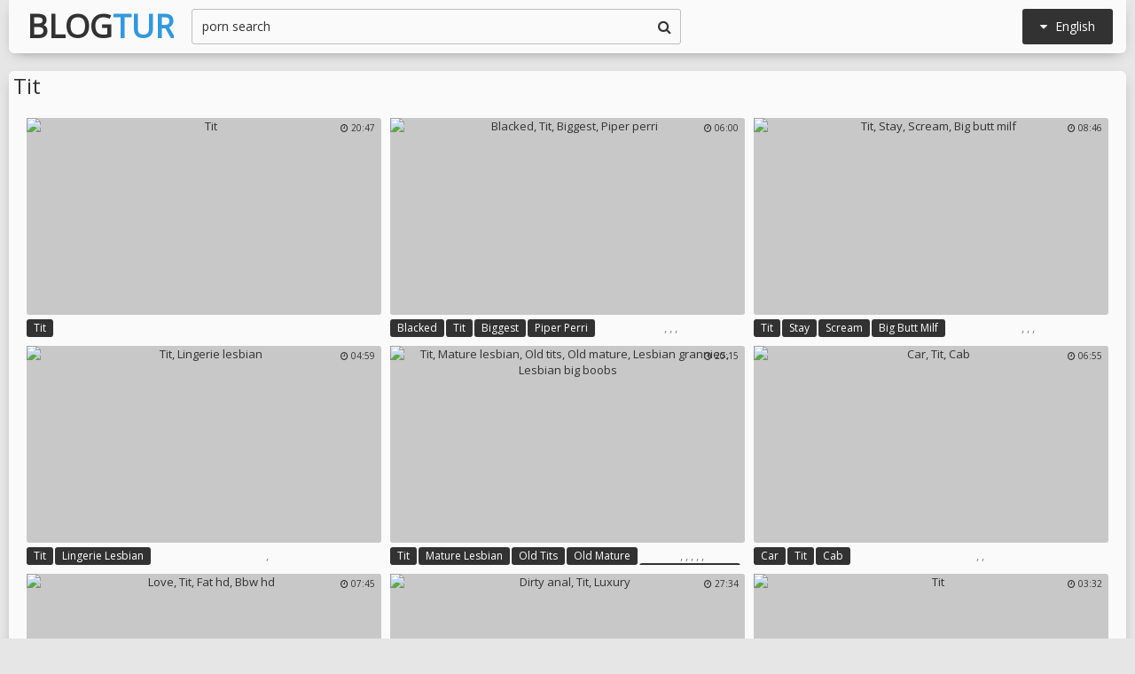

--- FILE ---
content_type: text/html; charset=utf8
request_url: http://www.blogtur.com/en/search/?q=tit
body_size: 46221
content:
<!DOCTYPE html>
<html lang="en">
<head>
<title>Tit @ Blog Tur</title>
<base target="_blank">
<meta http-equiv="Content-Type" content="text/html; charset=utf-8">
<meta name="Description" content="BLOG TUR: tit, handjob, bus">
<meta name="exoclick-site-verification" content="ebc01ae088019247e54516577905922e">
<script src="/js/jquery-1.10.1.min.js"></script>
<script type="text/javascript" src="/js/vp.js"></script>
<script src="/js/jquery.iframetracker.js"></script>

<link rel="stylesheet" type="text/css" href="/styles/blogtur.css">
<link rel="stylesheet" href="https://maxcdn.bootstrapcdn.com/font-awesome/4.4.0/css/font-awesome.min.css">
        <meta name="viewport" content="width=device-width, initial-scale=1.0, maximum-scale=1.0, user-scalable=yes"/>
        <meta name="apple-touch-fullscreen" content="YES" />
<script language="JavaScript" type="text/javascript">
  $(function(){
    $('#search_button').click( function() {     
      Search();
    });

    $('#q').keypress( function(e) {
      if (e.keyCode==13) {
        Search();
      }
    });

    function Search() {
      var l = 'en';     
      var q = $('#q').val();
      if (l.length > 0) {
        var search_form_action = $("#search_form").attr("action");
        $.getJSON('http://www.blogtur.com/t/', {from: l, q: q, m: 'get'}, function(data) {
          if (data.available == 'NO') {
            var query_filtered = data.q;
            $.getJSON('http://www.blogtur.com/translate/', {from: l, q: query_filtered, p: data.p}, function(data) {
              if (data.error == 'NO') {
                $.getJSON('http://www.blogtur.com/t/', {from: l, l: data.l, q: query_filtered, p: data.p, t: data.t, m: 'set'}, function(data) {
                  $('#query').val(q);
                  $("#search_form").submit();
                });
              }
              else {
                $('#query').val(q);
                $("#search_form").submit();
              }                
            });
          }
          else {
            $('#query').val(q);
            $("#search_form").submit();
          }
        });
      }
    }
  });
</script>
        <script language="JavaScript" type="text/javascript">
            $(document).ready(function(){


                $('.languages-button').click(
                    function() {
                        $('.languages-list').slideToggle();
                        $('.languages-button').toggleClass('active');
                    });


            });
        </script>
<base target="_blank" />
<link rel="alternate" hreflang="ru" href="/ru/" />
<link rel="alternate" hreflang="it" href="/it/" />
<link rel="alternate" hreflang="af" href="/af/" />
<link rel="alternate" hreflang="sq" href="/sq/" />
<link rel="alternate" hreflang="ar" href="/ar/" />
<link rel="alternate" hreflang="hy" href="/hy/" />
<link rel="alternate" hreflang="az" href="/az/" />
<link rel="alternate" hreflang="eu" href="/eu/" />
<link rel="alternate" hreflang="bn" href="/bn/" />
<link rel="alternate" hreflang="bs" href="/bs/" />
<link rel="alternate" hreflang="bg" href="/bg/" />
<link rel="alternate" hreflang="ca" href="/ca/" />
<link rel="alternate" hreflang="hr" href="/hr/" />
<link rel="alternate" hreflang="cs" href="/cs/" />
<link rel="alternate" hreflang="da" href="/da/" />
<link rel="alternate" hreflang="nl" href="/nl/" />
<link rel="alternate" hreflang="et" href="/et/" />
<link rel="alternate" hreflang="tl" href="/tl/" />
<link rel="alternate" hreflang="fi" href="/fi/" />
<link rel="alternate" hreflang="fr" href="/fr/" />
<link rel="alternate" hreflang="gl" href="/gl/" />
<link rel="alternate" hreflang="ka" href="/ka/" />
<link rel="alternate" hreflang="de" href="/de/" />
<link rel="alternate" hreflang="el" href="/el/" />
<link rel="alternate" hreflang="gu" href="/gu/" />
<link rel="alternate" hreflang="ht" href="/ht/" />
<link rel="alternate" hreflang="iw" href="/iw/" />
<link rel="alternate" hreflang="hi" href="/hi/" />
<link rel="alternate" hreflang="hu" href="/hu/" />
<link rel="alternate" hreflang="is" href="/is/" />
<link rel="alternate" hreflang="id" href="/id/" />
<link rel="alternate" hreflang="ga" href="/ga/" />
<link rel="alternate" hreflang="ja" href="/ja/" />
<link rel="alternate" hreflang="jw" href="/jw/" />
<link rel="alternate" hreflang="kn" href="/kn/" />
<link rel="alternate" hreflang="ko" href="/ko/" />
<link rel="alternate" hreflang="lo" href="/lo/" />
<link rel="alternate" hreflang="lv" href="/lv/" />
<link rel="alternate" hreflang="lt" href="/lt/" />
<link rel="alternate" hreflang="mk" href="/mk/" />
<link rel="alternate" hreflang="ms" href="/ms/" />
<link rel="alternate" hreflang="mt" href="/mt/" />
<link rel="alternate" hreflang="mr" href="/mr/" />
<link rel="alternate" hreflang="no" href="/no/" />
<link rel="alternate" hreflang="fa" href="/fa/" />
<link rel="alternate" hreflang="pl" href="/pl/" />
<link rel="alternate" hreflang="pt" href="/pt/" />
<link rel="alternate" hreflang="ro" href="/ro/" />
<link rel="alternate" hreflang="sr" href="/sr/" />
<link rel="alternate" hreflang="sk" href="/sk/" />
<link rel="alternate" hreflang="sl" href="/sl/" />
<link rel="alternate" hreflang="es" href="/es/" />
<link rel="alternate" hreflang="sw" href="/sw/" />
<link rel="alternate" hreflang="sv" href="/sv/" />
<link rel="alternate" hreflang="ta" href="/ta/" />
<link rel="alternate" hreflang="te" href="/te/" />
<link rel="alternate" hreflang="th" href="/th/" />
<link rel="alternate" hreflang="tr" href="/tr/" />
<link rel="alternate" hreflang="uk" href="/uk/" />
<link rel="alternate" hreflang="ur" href="/ur/" />
<link rel="alternate" hreflang="vi" href="/vi/" />
<link rel="alternate" hreflang="cy" href="/cy/" />
<link rel="alternate" hreflang="yi" href="/yi/" />
<link rel="alternate" hreflang="zh-CN" href="/zh-cn/" />
</head>

    <body> 

<div class="wrapper">

           <div class="header">

                <div class="header-block">
                    <div class="logo">
                        <a href="/">Blog<span>Tur</span></a>
                    </div>

                        <div class="languages-button">
                            <i class="fa fa-caret-down"></i> English
                        </div>

                    <div class="search">
                            <input type="text" id="q" name="query" value="porn search" onfocus="if(this.value=='porn search') {this.value='';}" id='_searchFormInput' onBlur="if(this.value==''){this.value='porn search'};" />
                            <button type="submit" id="search_button" title="Find!"><i class="fa fa-search"></i></button>
                        
                        <form action="/en/search/" method="GET" id="search_form" autoComplete="Off" target="_self" style="display: none">             
                            <input type="text" id="query" name="q" placeholder=""/>
                            <input type="hidden" id="form" name="form" value="1" />
                        </form>
</div>

<div class="languages-list-wrap">
                        <div class="languages-list">
                            <ul>
                                <li><a href="/el/" target="_self">Ελληνικά</a></li>
<li><a href="/gl/" target="_self">Galego</a></li>
<li><a href="/yi/" target="_self">ייִדיש</a></li>
<li><a href="/th/" target="_self">ภาษาไทย</a></li>
<li><a href="/lo/" target="_self">ສ​ປ​ປ​ລາວ</a></li>
<li><a href="/zh-cn/" target="_self">中国的</a></li>
<li><a href="/vi/" target="_self">Việt</a></li>
<li><a href="/ko/" target="_self">한국의</a></li>
<li><a href="/mk/" target="_self">Македонски</a></li>
<li><a href="/bn/" target="_self">বাংলা</a></li>
<li><a href="/sq/" target="_self">Shqiptar</a></li>
<li><a href="/tl/" target="_self">Pilipino</a></li>
<li><a href="/mr/" target="_self">मराठी</a></li>
<li><a href="/sl/" target="_self">Slovenščina</a></li>
<li><a href="/pl/" target="_self">Polski</a></li>
<li><a href="/ms/" target="_self">Melayu</a></li>
<li><a href="/tr/" target="_self">Türk</a></li>
<li><a href="/ur/" target="_self">اردو</a></li>
<li><a href="/pt/" target="_self">Português</a></li>
<li><a href="/mt/" target="_self">Malti</a></li>
<li><a href="/ro/" target="_self">Român</a></li>
<li><a href="/ru/" target="_self">Русский</a></li>
<li><a href="/ar/" target="_self">العربية</a></li>
<li><a href="/fr/" target="_self">Français</a></li>
<li><a href="/sv/" target="_self">Svensk</a></li>
<li><a href="/hr/" target="_self">Hrvatski</a></li>
<li><a href="/sw/" target="_self">Kiswahili</a></li>
<li><a href="/es/" target="_self">Español</a></li>
<li><a href="/gu/" target="_self">ગુજરાતી</a></li>
<li><a href="/lt/" target="_self">Lietuvos</a></li>
<li><a href="/it/" target="_self">Italiano</a></li>
<li><a href="/ht/" target="_self">Kreyòl ayisyen</a></li>
<li><a href="/et/" target="_self">Eesti</a></li>
<li><a href="/hu/" target="_self">Magyar</a></li>
<li><a href="/eu/" target="_self">Euskal</a></li>
<li><a href="/hy/" target="_self">Հայերեն</a></li>
<li><a href="/jw/" target="_self">Jawa</a></li>
<li><a href="/cy/" target="_self">Cymraeg</a></li>
<li><a href="/ca/" target="_self">Català</a></li>
<li><a href="/da/" target="_self">Dansk</a></li>
<li><a href="/ga/" target="_self">Gaeilge</a></li>
<li><a href="/az/" target="_self">Azərbaycan</a></li>
<li><a href="/ka/" target="_self">საქართველოს</a></li>
<li><a href="/ja/" target="_self">日本人</a></li>
<li><a href="/de/" target="_self">Deutsch</a></li>
<li><a href="/ta/" target="_self">தமிழ்</a></li>
<li><a href="/af/" target="_self">Afrikaans</a></li>
<li><a href="/id/" target="_self">Indonesia</a></li>
<li><a href="/bg/" target="_self">Български</a></li>
<li><a href="/te/" target="_self">తెలుగు</a></li>
<li><a href="/hi/" target="_self">हिंदी</a></li>
<li><a href="/sk/" target="_self">Slovenský</a></li>
<li><a href="/bs/" target="_self">Bosanski</a></li>
<li><a href="/is/" target="_self">Icelandic</a></li>
<li><a href="/iw/" target="_self">עברית</a></li>
<li><a href="/kn/" target="_self">ಕನ್ನಡ</a></li>
<li><a href="/lv/" target="_self">Latvijas</a></li>
<li><a href="/cs/" target="_self">Čeština</a></li>
<li><a href="/no/" target="_self">Norsk</a></li>
<li><a href="/fa/" target="_self">فارسی</a></li>
<li><a href="/sr/" target="_self">Српски</a></li>
<li><a href="/fi/" target="_self">Suomalainen</a></li>
<li><a href="/nl/" target="_self">Nederlands</a></li>
<li><a href="/uk/" target="_self">Український</a></li>

                            </ul>
                        </div>
</div>
                </div>

            </div>

<div class="content">

                <div class="search_title"><h1>Tit</h1></div>

                <div class="thumbs-block">
                    
                    <div class="thumb-box">
<div class="thumb">
            <a class="thumb-link" href="/url/?CwhSVUFBQRlUSRkKGQIFSURBH1dWWlVZSRMNBRcTFw4KRBgOAElBREhXDVgDDgxWEkwTGgUOXQcPDldBR0IbUlgIV1tcV1IET1oKG0sTAFICGg" title="Tit" data-vp="http://tubeporn2.com/preview/48/cd/80/51/48cd8051011a840a6b0445b787b68fe6.jpg" target="_blank">
                <img src="http://tubeporn2.com/t/0c/5c/a5/9f/0c5ca59f26e21df11ea9ade3fb2f2493.jpg" alt="Tit" data-tn="48cd8051011a840a6b0445b787b68fe6" />
            </a>
            <div class="dur">
                <span><i class="fa fa-clock-o"></i> 20:47</span>
            </div>
            <div class="thumb-tags">
<div class="thumb-tags-block">
                <a href="/en/search/?q=tit">Tit</a>
</div>
            </div>
        </div>
</div><div class="thumb-box">
<div class="thumb">
            <a class="thumb-link" href="/url/?CwhSVk1HRRlFGwUXAQ1aTUBKH1FcSxYVHwJJARNJRRsMBVFbURJBEBsCDQ5TClYGQBMTHgYMDFJZXVdBREVLVlheUkoeWgAcBggSA1AHAg" title="Blacked, Tit, Biggest, Piper perri" data-vp="http://tubeporn2.com/preview/00/55/c3/fb/0055c3fbce83a373d4d127a09d206ec9.jpg" target="_blank">
                <img src="http://tubeporn2.com/t/4e/6f/12/75/4e6f1275d0a18497e3c73c5b777262d3.jpg" alt="Blacked, Tit, Biggest, Piper perri" data-tn="0055c3fbce83a373d4d127a09d206ec9" />
            </a>
            <div class="dur">
                <span><i class="fa fa-clock-o"></i> 06:00</span>
            </div>
            <div class="thumb-tags">
<div class="thumb-tags-block">
                <a href="/en/search/?q=blacked">Blacked</a>, <a href="/en/search/?q=tit">Tit</a>, <a href="/en/search/?q=biggest">Biggest</a>, <a href="/en/search/?q=piper+perri">Piper perri</a>
</div>
            </div>
        </div>
</div><div class="thumb-box">
<div class="thumb">
            <a class="thumb-link" href="/url/?CwhSVUBFRhpFGwUXAQ1aRURLH1FeX0QYFhcRSAZPBEkZAwtSU0ITRkxWDg8BXQleFUEUT1MKDgNcWlVEQEMZBlpaUVxJFkkBG1pFHgFfCQE" title="Tit, Stay, Scream, Big butt milf" data-vp="http://tubeporn1.com/preview/ee/91/a6/5b/ee91a65b8b8cdf07ca007b0ac885f1f7.jpg" target="_blank">
                <img src="http://tubeporn2.com/t/2f/d6/b6/77/2fd6b67735fd2b91d134f7c66a44c6a7.jpg" alt="Tit, Stay, Scream, Big butt milf" data-tn="ee91a65b8b8cdf07ca007b0ac885f1f7" />
            </a>
            <div class="dur">
                <span><i class="fa fa-clock-o"></i> 08:46</span>
            </div>
            <div class="thumb-tags">
<div class="thumb-tags-block">
                <a href="/en/search/?q=tit">Tit</a>, <a href="/en/search/?q=stay">Stay</a>, <a href="/en/search/?q=scream">Scream</a>, <a href="/en/search/?q=big+butt+milf">Big butt milf</a>
</div>
            </div>
        </div>
</div><div class="thumb-box">
<div class="thumb">
            <a class="thumb-link" href="/url/?CwhSVkRGRxhQSRkKGQIFSUBCFlJbW1NKGx4EEE9aAghLFg0IWkBDFBoBWgwAD14BTRRGSAJfCAENX1JGRUcfVApYVV9fQQVIBkcXSRwOUQoJ" title="Tit, Lingerie lesbian" data-vp="http://tubeporn4.com/preview/77/ba/46/85/77ba46859dd06730aff8ed4e7871e5c1.jpg" target="_blank">
                <img src="http://tubeporn2.com/t/b3/b0/34/d2/b3b034d23cb040823add81dd3dbdc13c.jpg" alt="Tit, Lingerie lesbian" data-tn="77ba46859dd06730aff8ed4e7871e5c1" />
            </a>
            <div class="dur">
                <span><i class="fa fa-clock-o"></i> 04:59</span>
            </div>
            <div class="thumb-tags">
<div class="thumb-tags-block">
                <a href="/en/search/?q=tit">Tit</a>, <a href="/en/search/?q=lingerie+lesbian">Lingerie lesbian</a>
</div>
            </div>
        </div>
</div><div class="thumb-box">
<div class="thumb">
            <a class="thumb-link" href="/url/?CwhSU0BDRxtaSRkKGQIFSUdHF1VbXVJcSRMNBRcTFw4KRBgOAElBREhXDVgDDgxWEkwTGgUOXQcPDldBR0IbUlgIV1tcV1IET1oKG0sTAFICGg" title="Tit, Mature lesbian, Old tits, Old mature, Lesbian grannies, Lesbian big boobs" data-vp="http://tubeporn4.com/preview/b7/5d/4e/39/b75d4e394f71f088736795b5467e70d4.jpg" target="_blank">
                <img src="http://tubeporn2.com/t/12/70/97/df/127097df8038937d9f717286a6eb90a9.jpg" alt="Tit, Mature lesbian, Old tits, Old mature, Lesbian grannies, Lesbian big boobs" data-tn="b75d4e394f71f088736795b5467e70d4" />
            </a>
            <div class="dur">
                <span><i class="fa fa-clock-o"></i> 20:15</span>
            </div>
            <div class="thumb-tags">
<div class="thumb-tags-block">
                <a href="/en/search/?q=tit">Tit</a>, <a href="/en/search/?q=mature+lesbian">Mature lesbian</a>, <a href="/en/search/?q=old+tits">Old tits</a>, <a href="/en/search/?q=old+mature">Old mature</a>, <a href="/en/search/?q=lesbian+grannies">Lesbian grannies</a>, <a href="/en/search/?q=lesbian+big+boobs">Lesbian big boobs</a>
</div>
            </div>
        </div>
</div><div class="thumb-box">
<div class="thumb">
            <a class="thumb-link" href="/url/?CwhSU0ZGRRpSSRkKGQIFSUdBGVdWX1JeSRMNBRcTFw4KRBgOAElBREhXDVgDDgxWEkwTGgUOXQcPDldBR0IbUlgIV1tcV1IET1oKG0sTAFICGg" title="Car, Tit, Cab" data-vp="http://tubeporn2.com/preview/9b/18/5c/f7/9b185cf76cf3cc0951cfa693c1bd88e9.jpg" target="_blank">
                <img src="http://tubeporn2.com/t/d9/26/10/d1/d92610d174f5231d04ca4efa9c491f52.jpg" alt="Car, Tit, Cab" data-tn="9b185cf76cf3cc0951cfa693c1bd88e9" />
            </a>
            <div class="dur">
                <span><i class="fa fa-clock-o"></i> 06:55</span>
            </div>
            <div class="thumb-tags">
<div class="thumb-tags-block">
                <a href="/en/search/?q=car">Car</a>, <a href="/en/search/?q=tit">Tit</a>, <a href="/en/search/?q=cab">Cab</a>
</div>
            </div>
        </div>
</div><div class="thumb-box">
<div class="thumb">
            <a class="thumb-link" href="/url/?CwhSUUdMRggXBxgPDlJURUNAGVFJGRscCloAFBUIFw4KX1hZAUAXR08BDFwEVQ5TEhRCSwAOXVdeX1JFQhcbVFxdRB1SEx0BVF8PUggM" title="Love, Tit, Fat hd, Bbw hd" data-vp="http://tubeporn3.com/preview/8d/42/e9/c0/8d42e9c0113c36a17170b4074955b5c5.jpg" target="_blank">
                <img src="http://tubeporn2.com/t/9c/60/7e/55/9c607e552bca8775a9bc758d3552ae94.jpg" alt="Love, Tit, Fat hd, Bbw hd" data-tn="8d42e9c0113c36a17170b4074955b5c5" />
            </a>
            <div class="dur">
                <span><i class="fa fa-clock-o"></i> 07:45</span>
            </div>
            <div class="thumb-tags">
<div class="thumb-tags-block">
                <a href="/en/search/?q=love">Love</a>, <a href="/en/search/?q=tit">Tit</a>, <a href="/en/search/?q=fat+hd">Fat hd</a>, <a href="/en/search/?q=bbw+hd">Bbw hd</a>
</div>
            </div>
        </div>
</div><div class="thumb-box">
<div class="thumb">
            <a class="thumb-link" href="/url/?CwhSU0FNQRxVSRkKGQIFSUdFH1JaVFRVSRMNBRcTFw4KRBgOAElBREhXDVgDDgxWEkwTGgUOXQcPDldBR0IbUlgIV1tcV1IET1oKG0sTAFICGg" title="Dirty anal, Tit, Luxury" data-vp="http://tubeporn3.com/preview/2b/c3/df/3e/2bc3df3e01c806240397ba19082ac3eb.jpg" target="_blank">
                <img src="http://tubeporn2.com/t/f9/65/d8/5b/f965d85bc425377ff79ac1a277fbd0b2.jpg" alt="Dirty anal, Tit, Luxury" data-tn="2bc3df3e01c806240397ba19082ac3eb" />
            </a>
            <div class="dur">
                <span><i class="fa fa-clock-o"></i> 27:34</span>
            </div>
            <div class="thumb-tags">
<div class="thumb-tags-block">
                <a href="/en/search/?q=dirty+anal">Dirty anal</a>, <a href="/en/search/?q=tit">Tit</a>, <a href="/en/search/?q=luxury">Luxury</a>
</div>
            </div>
        </div>
</div><div class="thumb-box">
<div class="thumb">
            <a class="thumb-link" href="/url/?CwhSU0BMRhtFGwUXAQ1aRkdAGVJXWEQYFhcRSAZPBEkZAwtSU0ITRkxWDg8BXQleFUEUT1MKDgNcWlVEQEMZBlpaUVxJFkkBG1pFHgFfCQE" title="Tit" data-vp="http://tubeporn2.com/preview/6f/ea/cb/b2/6feacbb269ff6fa0c2378f2bc8bba247.jpg" target="_blank">
                <img src="http://tubeporn2.com/t/3d/af/07/e4/3daf07e426c7029e39a9e91c7eef0717.jpg" alt="Tit" data-tn="6feacbb269ff6fa0c2378f2bc8bba247" />
            </a>
            <div class="dur">
                <span><i class="fa fa-clock-o"></i> 03:32</span>
            </div>
            <div class="thumb-tags">
<div class="thumb-tags-block">
                <a href="/en/search/?q=tit">Tit</a>
</div>
            </div>
        </div>
</div><div class="thumb-box">
<div class="thumb">
            <a class="thumb-link" href="/url/?CwhSU0VBQhxUSRkKGQIFSUdAFlFeVFVeSRMNBRcTFw4KRBgOAElBREhXDVgDDgxWEkwTGgUOXQcPDldBR0IbUlgIV1tcV1IET1oKG0sTAFICGg" title="Tit, Milf bbw, Bbw big" data-vp="http://tubeporn4.com/preview/8b/c1/d2/3f/8bc1d23fdfd8c5de2f66fdd7a0e127d1.jpg" target="_blank">
                <img src="http://tubeporn2.com/t/b6/07/c6/07/b607c60758a30bc0a5977ed91c606244.jpg" alt="Tit, Milf bbw, Bbw big" data-tn="8bc1d23fdfd8c5de2f66fdd7a0e127d1" />
            </a>
            <div class="dur">
                <span><i class="fa fa-clock-o"></i> 05:30</span>
            </div>
            <div class="thumb-tags">
<div class="thumb-tags-block">
                <a href="/en/search/?q=tit">Tit</a>, <a href="/en/search/?q=milf+bbw">Milf bbw</a>, <a href="/en/search/?q=bbw+big">Bbw big</a>
</div>
            </div>
        </div>
</div><div class="thumb-box">
<div class="thumb">
            <a class="thumb-link" href="/url/?CwhSU0dHQRtFGwUXAQ1aRkRGH1VWXEQYFhcRSAZPBEkZAwtSU0ITRkxWDg8BXQleFUEUT1MKDgNcWlVEQEMZBlpaUVxJFkkBG1pFHgFfCQE" title="Tit" data-vp="http://tubeporn4.com/preview/f6/27/33/f7/f62733f7a8c948f00e485028b7521d6f.jpg" target="_blank">
                <img src="http://tubeporn2.com/t/d9/4c/3f/dd/d94c3fdd39428b2ac333afd402483cb8.jpg" alt="Tit" data-tn="f62733f7a8c948f00e485028b7521d6f" />
            </a>
            <div class="dur">
                <span><i class="fa fa-clock-o"></i> 03:56</span>
            </div>
            <div class="thumb-tags">
<div class="thumb-tags-block">
                <a href="/en/search/?q=tit">Tit</a>
</div>
            </div>
        </div>
</div><div class="thumb-box">
<div class="thumb">
            <a class="thumb-link" href="/url/?CwhSUkBAQQgXBxgPDlJVQkxEGlRJGRscCloAFBUIFw4KX1hZAUAXR08BDFwEVQ5TEhRCSwAOXVdeX1JFQhcbVFxdRB1SEx0BVF8PUggM" title="Tit, Alexis fawx" data-vp="http://tubeporn2.com/preview/dc/52/81/7c/dc52817c9834aa22e94c4db4ba9a7722.jpg" target="_blank">
                <img src="http://tubeporn2.com/t/d7/c2/a8/05/d7c2a805482215d0036841edb30b61a2.jpg" alt="Tit, Alexis fawx" data-tn="dc52817c9834aa22e94c4db4ba9a7722" />
            </a>
            <div class="dur">
                <span><i class="fa fa-clock-o"></i> 07:59</span>
            </div>
            <div class="thumb-tags">
<div class="thumb-tags-block">
                <a href="/en/search/?q=tit">Tit</a>, <a href="/en/search/?q=alexis+fawx">Alexis fawx</a>
</div>
            </div>
        </div>
</div><div class="thumb-box">
<div class="thumb">
            <a class="thumb-link" href="/url/?CwhSU0BCRBhVSRkKGQIFSUdEHlRfXlBVSRMNBRcTFw4KRBgOAElBREhXDVgDDgxWEkwTGgUOXQcPDldBR0IbUlgIV1tcV1IET1oKG0sTAFICGg" title="Tit, Big nipples" data-vp="http://tubeporn3.com/preview/29/ac/bb/3d/29acbb3d6e2a2b7c709d8e98e927be1b.jpg" target="_blank">
                <img src="http://tubeporn2.com/t/12/4f/67/b9/124f67b9d78138192fb2e21836c5a75b.jpg" alt="Tit, Big nipples" data-tn="29acbb3d6e2a2b7c709d8e98e927be1b" />
            </a>
            <div class="dur">
                <span><i class="fa fa-clock-o"></i> 04:22</span>
            </div>
            <div class="thumb-tags">
<div class="thumb-tags-block">
                <a href="/en/search/?q=tit">Tit</a>, <a href="/en/search/?q=big+nipples">Big nipples</a>
</div>
            </div>
        </div>
</div><div class="thumb-box">
<div class="thumb">
            <a class="thumb-link" href="/url/?CwhSU0ZARxhaSRkKGQIFSUdBF1FdX1NZSRMNBRcTFw4KRBgOAElBREhXDVgDDgxWEkwTGgUOXQcPDldBR0IbUlgIV1tcV1IET1oKG0sTAFICGg" title="Tit" data-vp="http://tubeporn2.com/preview/4f/75/21/7b/4f75217b5cf262ebaefe820f6e058653.jpg" target="_blank">
                <img src="http://tubeporn2.com/t/af/cc/02/32/afcc0232d3b63af36b103bc4f0a09780.jpg" alt="Tit" data-tn="4f75217b5cf262ebaefe820f6e058653" />
            </a>
            <div class="dur">
                <span><i class="fa fa-clock-o"></i> 14:00</span>
            </div>
            <div class="thumb-tags">
<div class="thumb-tags-block">
                <a href="/en/search/?q=tit">Tit</a>
</div>
            </div>
        </div>
</div><div class="thumb-box">
<div class="thumb">
            <a class="thumb-link" href="/url/?CwhSU0JGRx9QSRkKGQIFSUdFGFFXWVJVSRMNBRcTFw4KRBgOAElBREhXDVgDDgxWEkwTGgUOXQcPDldBR0IbUlgIV1tcV1IET1oKG0sTAFICGg" title="Tit, Lara, Teen lesbian, Busty teen" data-vp="http://tubeporn2.com/preview/21/3b/eb/d0/213bebd016abefa00ac14b2c3b328e65.jpg" target="_blank">
                <img src="http://tubeporn2.com/t/35/94/c0/d9/3594c0d91cd3a071743d4aa8d2c03a8f.jpg" alt="Tit, Lara, Teen lesbian, Busty teen" data-tn="213bebd016abefa00ac14b2c3b328e65" />
            </a>
            <div class="dur">
                <span><i class="fa fa-clock-o"></i> 08:49</span>
            </div>
            <div class="thumb-tags">
<div class="thumb-tags-block">
                <a href="/en/search/?q=tit">Tit</a>, <a href="/en/search/?q=lara">Lara</a>, <a href="/en/search/?q=teen+lesbian">Teen lesbian</a>, <a href="/en/search/?q=busty+teen">Busty teen</a>
</div>
            </div>
        </div>
</div><div class="thumb-box">
<div class="thumb">
            <a class="thumb-link" href="/url/?CwhSU0RFQhlRSRkKGQIFSUdDG1RYVFFZSRMNBRcTFw4KRBgOAElBREhXDVgDDgxWEkwTGgUOXQcPDldBR0IbUlgIV1tcV1IET1oKG0sTAFICGg" title="Tit" data-vp="http://tubeporn1.com/preview/db/42/b4/d6/db42b4d653c3c29db7d9fc4818633758.jpg" target="_blank">
                <img src="http://tubeporn2.com/t/d4/36/0e/71/d4360e7161253e90f9d76fdeb1bbfa35.jpg" alt="Tit" data-tn="db42b4d653c3c29db7d9fc4818633758" />
            </a>
            <div class="dur">
                <span><i class="fa fa-clock-o"></i> 06:16</span>
            </div>
            <div class="thumb-tags">
<div class="thumb-tags-block">
                <a href="/en/search/?q=tit">Tit</a>
</div>
            </div>
        </div>
</div><div class="thumb-box">
<div class="thumb">
            <a class="thumb-link" href="/url/?CwhSVUNGSx5aSRkKGQIFSURGGlZXXVNcSRMNBRcTFw4KRBgOAElBREhXDVgDDgxWEkwTGgUOXQcPDldBR0IbUlgIV1tcV1IET1oKG0sTAFICGg" title="Tools, Babysitter, Tit, Old gay, Hunk, Young gays" data-vp="http://tubeporn2.com/preview/18/6b/1f/64/186b1f64f9debaa792228e26b5a3bda2.jpg" target="_blank">
                <img src="http://tubeporn2.com/t/64/c9/54/c6/64c954c6fa73944475dce02088193536.jpg" alt="Tools, Babysitter, Tit, Old gay, Hunk, Young gays" data-tn="186b1f64f9debaa792228e26b5a3bda2" />
            </a>
            <div class="dur">
                <span><i class="fa fa-clock-o"></i> 24:45</span>
            </div>
            <div class="thumb-tags">
<div class="thumb-tags-block">
                <a href="/en/search/?q=tools">Tools</a>, <a href="/en/search/?q=babysitter">Babysitter</a>, <a href="/en/search/?q=tit">Tit</a>, <a href="/en/search/?q=old+gay">Old gay</a>, <a href="/en/search/?q=hunk">Hunk</a>, <a href="/en/search/?q=young+gays">Young gays</a>
</div>
            </div>
        </div>
</div><div class="thumb-box">
<div class="thumb">
            <a class="thumb-link" href="/url/?CwhSU0JARBpSSRkKGQIFSUdFFldfW1pZSRMNBRcTFw4KRBgOAElBREhXDVgDDgxWEkwTGgUOXQcPDldBR0IbUlgIV1tcV1IET1oKG0sTAFICGg" title="Tit" data-vp="http://tubeporn2.com/preview/c1/13/9f/2d/c1139f2da90bbf02db2c03fc95609389.jpg" target="_blank">
                <img src="http://tubeporn2.com/t/bf/59/d0/fe/bf59d0fec98c58c4efd2ef7fe6e33504.jpg" alt="Tit" data-tn="c1139f2da90bbf02db2c03fc95609389" />
            </a>
            <div class="dur">
                <span><i class="fa fa-clock-o"></i> 04:40</span>
            </div>
            <div class="thumb-tags">
<div class="thumb-tags-block">
                <a href="/en/search/?q=tit">Tit</a>
</div>
            </div>
        </div>
</div><div class="thumb-box">
<div class="thumb">
            <a class="thumb-link" href="/url/?CwhSU0xBRh5bSRkKGQIFSUdLGFpWWVVeSRMNBRcTFw4KRBgOAElBREhXDVgDDgxWEkwTGgUOXQcPDldBR0IbUlgIV1tcV1IET1oKG0sTAFICGg" title="Tit" data-vp="http://tubeporn1.com/preview/c8/9a/e2/85/c89ae2852ef4223029c35e621cf1fa84.jpg" target="_blank">
                <img src="http://tubeporn2.com/t/bb/f5/01/69/bbf5016956175309d82aab31f8a27281.jpg" alt="Tit" data-tn="c89ae2852ef4223029c35e621cf1fa84" />
            </a>
            <div class="dur">
                <span><i class="fa fa-clock-o"></i> 12:30</span>
            </div>
            <div class="thumb-tags">
<div class="thumb-tags-block">
                <a href="/en/search/?q=tit">Tit</a>
</div>
            </div>
        </div>
</div><div class="thumb-box">
<div class="thumb">
            <a class="thumb-link" href="/url/?CwhSU0ZNRhtVSRkKGQIFSUdGH1pWXFpcSRMNBRcTFw4KRBgOAElBREhXDVgDDgxWEkwTGgUOXQcPDldBR0IbUlgIV1tcV1IET1oKG0sTAFICGg" title="Chinese, Chinese fuck, Fuck chinese, Tit" data-vp="http://tubeporn1.com/preview/2b/43/96/67/2b439667f7d5c6e373c23abecda4064b.jpg" target="_blank">
                <img src="http://tubeporn2.com/t/b0/e0/83/3f/b0e0833f0cb11c0e93b64492d998480b.jpg" alt="Chinese, Chinese fuck, Fuck chinese, Tit" data-tn="2b439667f7d5c6e373c23abecda4064b" />
            </a>
            <div class="dur">
                <span><i class="fa fa-clock-o"></i> 04:20</span>
            </div>
            <div class="thumb-tags">
<div class="thumb-tags-block">
                <a href="/en/search/?q=chinese">Chinese</a>, <a href="/en/search/?q=chinese+fuck">Chinese fuck</a>, <a href="/en/search/?q=fuck+chinese">Fuck chinese</a>, <a href="/en/search/?q=tit">Tit</a>
</div>
            </div>
        </div>
</div><div class="thumb-box">
<div class="thumb">
            <a class="thumb-link" href="/url/?CwhSU0FERxlXSRkKGQIFSUdEGldWWFBfSRMNBRcTFw4KRBgOAElBREhXDVgDDgxWEkwTGgUOXQcPDldBR0IbUlgIV1tcV1IET1oKG0sTAFICGg" title="Tit" data-vp="http://tubeporn3.com/preview/45/7c/ca/02/457cca026ab8cbd991a5fe25ecce1a1b.jpg" target="_blank">
                <img src="http://tubeporn2.com/t/81/0f/c6/a7/810fc6a700d2e1d4e7c286335eb9061a.jpg" alt="Tit" data-tn="457cca026ab8cbd991a5fe25ecce1a1b" />
            </a>
            <div class="dur">
                <span><i class="fa fa-clock-o"></i> 04:29</span>
            </div>
            <div class="thumb-tags">
<div class="thumb-tags-block">
                <a href="/en/search/?q=tit">Tit</a>
</div>
            </div>
        </div>
</div><div class="thumb-box">
<div class="thumb">
            <a class="thumb-link" href="/url/?CwhSUEFBShxFGwUXAQ1aR0JGHlNfVUQYFhcRSAZPBEkZAwtSU0ITRkxWDg8BXQleFUEUT1MKDgNcWlVEQEMZBlpaUVxJFkkBG1pFHgFfCQE" title="Tit" data-vp="http://tubeporn3.com/preview/35/be/76/ca/35be76ca0b47932547bab8a56fb5d9be.jpg" target="_blank">
                <img src="http://tubeporn2.com/t/3f/46/3b/d2/3f463bd2f84b51f4161d9bd7045ef28a.jpg" alt="Tit" data-tn="35be76ca0b47932547bab8a56fb5d9be" />
            </a>
            <div class="dur">
                <span><i class="fa fa-clock-o"></i> 12:27</span>
            </div>
            <div class="thumb-tags">
<div class="thumb-tags-block">
                <a href="/en/search/?q=tit">Tit</a>
</div>
            </div>
        </div>
</div><div class="thumb-box">
<div class="thumb">
            <a class="thumb-link" href="/url/?CwhSUU1CRx5FGwUXAQ1aR0FHG1BbX0QYFhcRSAZPBEkZAwtSU0ITRkxWDg8BXQleFUEUT1MKDgNcWlVEQEMZBlpaUVxJFkkBG1pFHgFfCQE" title="Tit, Pierce" data-vp="http://tubeporn3.com/preview/4a/0b/81/e1/4a0b81e121bb7d6a3c026f567ec6970d.jpg" target="_blank">
                <img src="http://tubeporn2.com/t/bd/b8/5a/6a/bdb85a6afa09d807b9007fc14c488745.jpg" alt="Tit, Pierce" data-tn="4a0b81e121bb7d6a3c026f567ec6970d" />
            </a>
            <div class="dur">
                <span><i class="fa fa-clock-o"></i> 05:00</span>
            </div>
            <div class="thumb-tags">
<div class="thumb-tags-block">
                <a href="/en/search/?q=tit">Tit</a>, <a href="/en/search/?q=pierce">Pierce</a>
</div>
            </div>
        </div>
</div><div class="thumb-box">
<div class="thumb">
            <a class="thumb-link" href="/url/?CwhSUEBCRhpFGwUXAQ1aR0JCHVFWWEQYFhcRSAZPBEkZAwtSU0ITRkxWDg8BXQleFUEUT1MKDgNcWlVEQEMZBlpaUVxJFkkBG1pFHgFfCQE" title="Tit, Male bdsm" data-vp="http://tubeporn1.com/preview/d0/34/75/eb/d03475eb910b18a1efe24d13d9f6f3fa.jpg" target="_blank">
                <img src="http://tubeporn2.com/t/2e/99/28/06/2e992806b1f9996bc77c32a0d3ddbe20.jpg" alt="Tit, Male bdsm" data-tn="d03475eb910b18a1efe24d13d9f6f3fa" />
            </a>
            <div class="dur">
                <span><i class="fa fa-clock-o"></i> 05:45</span>
            </div>
            <div class="thumb-tags">
<div class="thumb-tags-block">
                <a href="/en/search/?q=tit">Tit</a>, <a href="/en/search/?q=male+bdsm">Male bdsm</a>
</div>
            </div>
        </div>
</div><div class="thumb-box">
<div class="thumb">
            <a class="thumb-link" href="/url/?CwhSVUNNQhlSSRkKGQIFSURGGVdeWFpYSRMNBRcTFw4KRBgOAElBREhXDVgDDgxWEkwTGgUOXQcPDldBR0IbUlgIV1tcV1IET1oKG0sTAFICGg" title="Shemale, Tit, Shemale teen" data-vp="http://tubeporn4.com/preview/aa/0e/54/dc/aa0e54dc9fde47e04e3864a278b9e086.jpg" target="_blank">
                <img src="http://tubeporn2.com/t/6f/2d/85/5f/6f2d855f46e0514046c5502091ebbcf4.jpg" alt="Shemale, Tit, Shemale teen" data-tn="aa0e54dc9fde47e04e3864a278b9e086" />
            </a>
            <div class="dur">
                <span><i class="fa fa-clock-o"></i> 11:08</span>
            </div>
            <div class="thumb-tags">
<div class="thumb-tags-block">
                <a href="/en/search/?q=shemale">Shemale</a>, <a href="/en/search/?q=tit">Tit</a>, <a href="/en/search/?q=shemale+teen">Shemale teen</a>
</div>
            </div>
        </div>
</div><div class="thumb-box">
<div class="thumb">
            <a class="thumb-link" href="/url/?CwhSUEVNShdFGwUXAQ1aR0BEH1ZaX0QYFhcRSAZPBEkZAwtSU0ITRkxWDg8BXQleFUEUT1MKDgNcWlVEQEMZBlpaUVxJFkkBG1pFHgFfCQE" title="Tit" data-vp="http://tubeporn2.com/preview/d2/fb/f7/32/d2fbf7327f605cad747169f3dfef2677.jpg" target="_blank">
                <img src="http://tubeporn2.com/t/af/de/e6/88/afdee688204ab61cafc8186192833411.jpg" alt="Tit" data-tn="d2fbf7327f605cad747169f3dfef2677" />
            </a>
            <div class="dur">
                <span><i class="fa fa-clock-o"></i> 14:04</span>
            </div>
            <div class="thumb-tags">
<div class="thumb-tags-block">
                <a href="/en/search/?q=tit">Tit</a>
</div>
            </div>
        </div>
</div><div class="thumb-box">
<div class="thumb">
            <a class="thumb-link" href="/url/?CwhSU0JHSxxFGwUXAQ1aRkdLGlZZW0QYFhcRSAZPBEkZAwtSU0ITRkxWDg8BXQleFUEUT1MKDgNcWlVEQEMZBlpaUVxJFkkBG1pFHgFfCQE" title="Big cock, Tit, Italian anal" data-vp="http://tubeporn1.com/preview/58/df/d3/7a/58dfd37aa414f469ac89ded73ee9a6d0.jpg" target="_blank">
                <img src="http://tubeporn2.com/t/97/16/12/5b/9716125be18e2b0b511e85f621f3be96.jpg" alt="Big cock, Tit, Italian anal" data-tn="58dfd37aa414f469ac89ded73ee9a6d0" />
            </a>
            <div class="dur">
                <span><i class="fa fa-clock-o"></i> 03:07</span>
            </div>
            <div class="thumb-tags">
<div class="thumb-tags-block">
                <a href="/en/search/?q=big+cock">Big cock</a>, <a href="/en/search/?q=tit">Tit</a>, <a href="/en/search/?q=italian+anal">Italian anal</a>
</div>
            </div>
        </div>
</div><div class="thumb-box">
<div class="thumb">
            <a class="thumb-link" href="/url/?CwhSU0dCRB1FGwUXAQ1aRkREFlJfVUQYFhcRSAZPBEkZAwtSU0ITRkxWDg8BXQleFUEUT1MKDgNcWlVEQEMZBlpaUVxJFkkBG1pFHgFfCQE" title="Tit, Group sex" data-vp="http://tubeporn4.com/preview/93/34/fc/a0/9334fca05146cbb0ae96438be3f2247c.jpg" target="_blank">
                <img src="http://tubeporn2.com/t/13/79/d8/cd/1379d8cd4ef03570ce002715ba330bb0.jpg" alt="Tit, Group sex" data-tn="9334fca05146cbb0ae96438be3f2247c" />
            </a>
            <div class="dur">
                <span><i class="fa fa-clock-o"></i> 04:12</span>
            </div>
            <div class="thumb-tags">
<div class="thumb-tags-block">
                <a href="/en/search/?q=tit">Tit</a>, <a href="/en/search/?q=group+sex">Group sex</a>
</div>
            </div>
        </div>
</div><div class="thumb-box">
<div class="thumb">
            <a class="thumb-link" href="/url/?CwhSU0VFRB1USRkKGQIFSUdAGltaWVZZSRMNBRcTFw4KRBgOAElBREhXDVgDDgxWEkwTGgUOXQcPDldBR0IbUlgIV1tcV1IET1oKG0sTAFICGg" title="Tit, Homemade anal" data-vp="http://tubeporn2.com/preview/a3/8a/79/1c/a38a791c3a9b2c80d1cf3c7f415c4cc0.jpg" target="_blank">
                <img src="http://tubeporn2.com/t/57/c5/47/25/57c547251fdfaf568a5a4b5d316b4f86.jpg" alt="Tit, Homemade anal" data-tn="a38a791c3a9b2c80d1cf3c7f415c4cc0" />
            </a>
            <div class="dur">
                <span><i class="fa fa-clock-o"></i> 10:05</span>
            </div>
            <div class="thumb-tags">
<div class="thumb-tags-block">
                <a href="/en/search/?q=tit">Tit</a>, <a href="/en/search/?q=homemade+anal">Homemade anal</a>
</div>
            </div>
        </div>
</div><div class="thumb-box">
<div class="thumb">
            <a class="thumb-link" href="/url/?CwhSU01EQBdWSRkKGQIFSUZCHVRXVFpdSRMNBRcTFw4KRBgOAElBREhXDVgDDgxWEkwTGgUOXQcPDldBR0IbUlgIV1tcV1IET1oKG0sTAFICGg" title="Cosplay, Tit" data-vp="http://tubeporn4.com/preview/3a/1d/11/1e/3a1d111e8021e0f2054af85121001ff9.jpg" target="_blank">
                <img src="http://tubeporn2.com/t/24/96/93/70/249693709dacd643b17c5b3e9f96ddbf.jpg" alt="Cosplay, Tit" data-tn="3a1d111e8021e0f2054af85121001ff9" />
            </a>
            <div class="dur">
                <span><i class="fa fa-clock-o"></i> 09:49</span>
            </div>
            <div class="thumb-tags">
<div class="thumb-tags-block">
                <a href="/en/search/?q=cosplay">Cosplay</a>, <a href="/en/search/?q=tit">Tit</a>
</div>
            </div>
        </div>
</div><div class="thumb-box">
<div class="thumb">
            <a class="thumb-link" href="/url/?CwhSVERDRxZTSRkKGQIFSUREGVdfVFRUSRMNBRcTFw4KRBgOAElBREhXDVgDDgxWEkwTGgUOXQcPDldBR0IbUlgIV1tcV1IET1oKG0sTAFICGg" title="Ex, Tit" data-vp="http://tubeporn1.com/preview/f2/fc/de/e0/f2fcdee08b6c33fd31e8b8397051db23.jpg" target="_blank">
                <img src="http://tubeporn2.com/t/f5/47/85/e4/f54785e4627b36430ea454112e85fb9d.jpg" alt="Ex, Tit" data-tn="f2fcdee08b6c33fd31e8b8397051db23" />
            </a>
            <div class="dur">
                <span><i class="fa fa-clock-o"></i> 06:23</span>
            </div>
            <div class="thumb-tags">
<div class="thumb-tags-block">
                <a href="/en/search/?q=ex">Ex</a>, <a href="/en/search/?q=tit">Tit</a>
</div>
            </div>
        </div>
</div><div class="thumb-box">
<div class="thumb">
            <a class="thumb-link" href="/url/?CwhSU0JCQRxaSRkKGQIFSUdKHlNWXlFUSRMNBRcTFw4KRBgOAElBREhXDVgDDgxWEkwTGgUOXQcPDldBR0IbUlgIV1tcV1IET1oKG0sTAFICGg" title="Tit, Cum public, Cab" data-vp="http://tubeporn2.com/preview/b6/8b/b7/5c/b68bb75c1339f9e65e1f28d528ef8256.jpg" target="_blank">
                <img src="http://tubeporn2.com/t/3f/a3/90/89/3fa3908978d336c32e7787afc341ad11.jpg" alt="Tit, Cum public, Cab" data-tn="b68bb75c1339f9e65e1f28d528ef8256" />
            </a>
            <div class="dur">
                <span><i class="fa fa-clock-o"></i> 10:24</span>
            </div>
            <div class="thumb-tags">
<div class="thumb-tags-block">
                <a href="/en/search/?q=tit">Tit</a>, <a href="/en/search/?q=cum+public">Cum public</a>, <a href="/en/search/?q=cab">Cab</a>
</div>
            </div>
        </div>
</div><div class="thumb-box">
<div class="thumb">
            <a class="thumb-link" href="/url/?CwhSU0dHShdFGwUXAQ1aRkRGGlBXXEQYFhcRSAZPBEkZAwtSU0ITRkxWDg8BXQleFUEUT1MKDgNcWlVEQEMZBlpaUVxJFkkBG1pFHgFfCQE" title="Tit, Sexy ass" data-vp="http://tubeporn2.com/preview/ec/72/2e/d6/ec722ed69000dd4d7099207a77bb8fb7.jpg" target="_blank">
                <img src="http://tubeporn2.com/t/24/ac/4e/29/24ac4e29ab28892dd0e70b8e2a693e8e.jpg" alt="Tit, Sexy ass" data-tn="ec722ed69000dd4d7099207a77bb8fb7" />
            </a>
            <div class="dur">
                <span><i class="fa fa-clock-o"></i> 03:00</span>
            </div>
            <div class="thumb-tags">
<div class="thumb-tags-block">
                <a href="/en/search/?q=tit">Tit</a>, <a href="/en/search/?q=sexy+ass">Sexy ass</a>
</div>
            </div>
        </div>
</div><div class="thumb-box">
<div class="thumb">
            <a class="thumb-link" href="/url/?CwhSU0RCSh9FGwUXAQ1aRkVDF1NbWEQYFhcRSAZPBEkZAwtSU0ITRkxWDg8BXQleFUEUT1MKDgNcWlVEQEMZBlpaUVxJFkkBG1pFHgFfCQE" title="Tit, Veronica, Avluv" data-vp="http://tubeporn2.com/preview/56/28/ef/2a/5628ef2ab262a7c1401113c2be1c77c0.jpg" target="_blank">
                <img src="http://tubeporn2.com/t/54/5a/99/d7/545a99d7ccbb1c4e7cf3daa29b00c1c0.jpg" alt="Tit, Veronica, Avluv" data-tn="5628ef2ab262a7c1401113c2be1c77c0" />
            </a>
            <div class="dur">
                <span><i class="fa fa-clock-o"></i> 03:00</span>
            </div>
            <div class="thumb-tags">
<div class="thumb-tags-block">
                <a href="/en/search/?q=tit">Tit</a>, <a href="/en/search/?q=veronica">Veronica</a>, <a href="/en/search/?q=avluv">Avluv</a>
</div>
            </div>
        </div>
</div><div class="thumb-box">
<div class="thumb">
            <a class="thumb-link" href="/url/?CwhSUk1MQRpFGwUXAQ1aRkxEF1NeXkQYFhcRSAZPBEkZAwtSU0ITRkxWDg8BXQleFUEUT1MKDgNcWlVEQEMZBlpaUVxJFkkBG1pFHgFfCQE" title="Tit" data-vp="http://tubeporn3.com/preview/f3/85/5b/92/f3855b92227a6903bdbd5d4238d0c892.jpg" target="_blank">
                <img src="http://tubeporn2.com/t/58/92/44/dc/589244dc26482cf6aeddc2c04781f493.jpg" alt="Tit" data-tn="f3855b92227a6903bdbd5d4238d0c892" />
            </a>
            <div class="dur">
                <span><i class="fa fa-clock-o"></i> 12:00</span>
            </div>
            <div class="thumb-tags">
<div class="thumb-tags-block">
                <a href="/en/search/?q=tit">Tit</a>
</div>
            </div>
        </div>
</div><div class="thumb-box">
<div class="thumb">
            <a class="thumb-link" href="/url/?CwhSU01CRx5QSRkKGQIFSUZCF1tbVFFbSRMNBRcTFw4KRBgOAElBREhXDVgDDgxWEkwTGgUOXQcPDldBR0IbUlgIV1tcV1IET1oKG0sTAFICGg" title="Tit, Tits job" data-vp="http://tubeporn4.com/preview/dd/5c/e4/90/dd5ce490146cd4eacbf9ae4b6903dd68.jpg" target="_blank">
                <img src="http://tubeporn2.com/t/c8/08/e3/68/c808e3685c4bc7dbd919c883e34c4574.jpg" alt="Tit, Tits job" data-tn="dd5ce490146cd4eacbf9ae4b6903dd68" />
            </a>
            <div class="dur">
                <span><i class="fa fa-clock-o"></i> 12:44</span>
            </div>
            <div class="thumb-tags">
<div class="thumb-tags-block">
                <a href="/en/search/?q=tit">Tit</a>, <a href="/en/search/?q=tits+job">Tits job</a>
</div>
            </div>
        </div>
</div><div class="thumb-box">
<div class="thumb">
            <a class="thumb-link" href="/url/?CwhSUUNGRx1FGwUXAQ1aR0ZBGVFWWUQYFhcRSAZPBEkZAwtSU0ITRkxWDg8BXQleFUEUT1MKDgNcWlVEQEMZBlpaUVxJFkkBG1pFHgFfCQE" title="Tit, Solo big ass, Ebony teen solo" data-vp="http://tubeporn2.com/preview/1d/3b/a5/84/1d3ba5848d7fc2f2851b83d02a391d2d.jpg" target="_blank">
                <img src="http://tubeporn2.com/t/2a/e6/56/f8/2ae656f852dae152390df9ef72859b34.jpg" alt="Tit, Solo big ass, Ebony teen solo" data-tn="1d3ba5848d7fc2f2851b83d02a391d2d" />
            </a>
            <div class="dur">
                <span><i class="fa fa-clock-o"></i> 05:41</span>
            </div>
            <div class="thumb-tags">
<div class="thumb-tags-block">
                <a href="/en/search/?q=tit">Tit</a>, <a href="/en/search/?q=solo+big+ass">Solo big ass</a>, <a href="/en/search/?q=ebony+teen+solo">Ebony teen solo</a>
</div>
            </div>
        </div>
</div><div class="thumb-box">
<div class="thumb">
            <a class="thumb-link" href="/url/?CwhSUUREQh5FGwUXAQ1aRkxFGVJaXkQYFhcRSAZPBEkZAwtSU0ITRkxWDg8BXQleFUEUT1MKDgNcWlVEQEMZBlpaUVxJFkkBG1pFHgFfCQE" title="Tit, Shave, Locker room" data-vp="http://tubeporn1.com/preview/b0/2e/b8/e6/b02eb8e6cd04243f11bea7dac69e7105.jpg" target="_blank">
                <img src="http://tubeporn2.com/t/d2/33/65/0b/d233650b5c6454c74f584a04ac05dee4.jpg" alt="Tit, Shave, Locker room" data-tn="b02eb8e6cd04243f11bea7dac69e7105" />
            </a>
            <div class="dur">
                <span><i class="fa fa-clock-o"></i> 09:00</span>
            </div>
            <div class="thumb-tags">
<div class="thumb-tags-block">
                <a href="/en/search/?q=tit">Tit</a>, <a href="/en/search/?q=shave">Shave</a>, <a href="/en/search/?q=locker+room">Locker room</a>
</div>
            </div>
        </div>
</div><div class="thumb-box">
<div class="thumb">
            <a class="thumb-link" href="/url/?CwhSUEJFQxZFGwUXAQ1aR0JEGFVfVUQYFhcRSAZPBEkZAwtSU0ITRkxWDg8BXQleFUEUT1MKDgNcWlVEQEMZBlpaUVxJFkkBG1pFHgFfCQE" title="Tit, Cum on tits, Cum on panties" data-vp="http://tubeporn3.com/preview/0b/11/d5/6a/0b11d56a6113662c51e546fa6ca77ace.jpg" target="_blank">
                <img src="http://tubeporn2.com/t/1b/51/4e/0f/1b514e0fbf42e16ff389d05d21e46f0d.jpg" alt="Tit, Cum on tits, Cum on panties" data-tn="0b11d56a6113662c51e546fa6ca77ace" />
            </a>
            <div class="dur">
                <span><i class="fa fa-clock-o"></i> 12:18</span>
            </div>
            <div class="thumb-tags">
<div class="thumb-tags-block">
                <a href="/en/search/?q=tit">Tit</a>, <a href="/en/search/?q=cum+on+tits">Cum on tits</a>, <a href="/en/search/?q=cum+on+panties">Cum on panties</a>
</div>
            </div>
        </div>
</div><div class="thumb-box">
<div class="thumb">
            <a class="thumb-link" href="/url/?CwhSU0VGQBpbSRkKGQIFSUdAGVdbVFFUSRMNBRcTFw4KRBgOAElBREhXDVgDDgxWEkwTGgUOXQcPDldBR0IbUlgIV1tcV1IET1oKG0sTAFICGg" title="Shower, Tit" data-vp="http://tubeporn1.com/preview/08/45/7b/49/08457b499d8a5998095958e9712dbb7b.jpg" target="_blank">
                <img src="http://tubeporn2.com/t/49/7d/8a/9f/497d8a9f001389075ccfde738e4241cd.jpg" alt="Shower, Tit" data-tn="08457b499d8a5998095958e9712dbb7b" />
            </a>
            <div class="dur">
                <span><i class="fa fa-clock-o"></i> 10:53</span>
            </div>
            <div class="thumb-tags">
<div class="thumb-tags-block">
                <a href="/en/search/?q=shower">Shower</a>, <a href="/en/search/?q=tit">Tit</a>
</div>
            </div>
        </div>
</div><div class="thumb-box">
<div class="thumb">
            <a class="thumb-link" href="/url/?CwhSVURBRRhQSRkKGQIFSURCH1RWVFBUSRMNBRcTFw4KRBgOAElBREhXDVgDDgxWEkwTGgUOXQcPDldBR0IbUlgIV1tcV1IET1oKG0sTAFICGg" title="Tit" data-vp="http://tubeporn4.com/preview/de/4d/18/51/de4d185175ae99bae7d16220e26174b3.jpg" target="_blank">
                <img src="http://tubeporn2.com/t/4a/a7/2f/96/4aa72f96ae69cc4250acc5e0d105c0ae.jpg" alt="Tit" data-tn="de4d185175ae99bae7d16220e26174b3" />
            </a>
            <div class="dur">
                <span><i class="fa fa-clock-o"></i> 06:12</span>
            </div>
            <div class="thumb-tags">
<div class="thumb-tags-block">
                <a href="/en/search/?q=tit">Tit</a>
</div>
            </div>
        </div>
</div><div class="thumb-box">
<div class="thumb">
            <a class="thumb-link" href="/url/?CwhSU0NBRBxUSRkKGQIFSUdKGVBaWldZSRMNBRcTFw4KRBgOAElBREhXDVgDDgxWEkwTGgUOXQcPDldBR0IbUlgIV1tcV1IET1oKG0sTAFICGg" title="Tit" data-vp="http://tubeporn4.com/preview/38/e2/1a/86/38e21a86abbecbf2733579ab4b61a515.jpg" target="_blank">
                <img src="http://tubeporn2.com/t/19/df/43/7c/19df437cdd7e3d6c5241594baecfb0b0.jpg" alt="Tit" data-tn="38e21a86abbecbf2733579ab4b61a515" />
            </a>
            <div class="dur">
                <span><i class="fa fa-clock-o"></i> 06:59</span>
            </div>
            <div class="thumb-tags">
<div class="thumb-tags-block">
                <a href="/en/search/?q=tit">Tit</a>
</div>
            </div>
        </div>
</div><div class="thumb-box">
<div class="thumb">
            <a class="thumb-link" href="/url/?CwhSU0RBRRhFGwUXAQ1aRkVCHVRWWEQYFhcRSAZPBEkZAwtSU0ITRkxWDg8BXQleFUEUT1MKDgNcWlVEQEMZBlpaUVxJFkkBG1pFHgFfCQE" title="Tit, Tough" data-vp="http://tubeporn1.com/preview/33/9b/4d/52/339b4d52bcefcc2364a97b32cbd5094a.jpg" target="_blank">
                <img src="http://tubeporn2.com/t/bf/ab/13/de/bfab13de8717fab08117be455fb2211f.jpg" alt="Tit, Tough" data-tn="339b4d52bcefcc2364a97b32cbd5094a" />
            </a>
            <div class="dur">
                <span><i class="fa fa-clock-o"></i> 07:00</span>
            </div>
            <div class="thumb-tags">
<div class="thumb-tags-block">
                <a href="/en/search/?q=tit">Tit</a>, <a href="/en/search/?q=tough">Tough</a>
</div>
            </div>
        </div>
</div><div class="thumb-box">
<div class="thumb">
            <a class="thumb-link" href="/url/?CwhSU0NMRh5TSRkKGQIFSUdLHFNdWlZUSRMNBRcTFw4KRBgOAElBREhXDVgDDgxWEkwTGgUOXQcPDldBR0IbUlgIV1tcV1IET1oKG0sTAFICGg" title="Tit" data-vp="http://tubeporn1.com/preview/dc/d5/9a/33/dcd59a3393a41d68fc6321a2037cf2da.jpg" target="_blank">
                <img src="http://tubeporn2.com/t/a4/f8/a3/41/a4f8a341a94636231fa8f7939372ee57.jpg" alt="Tit" data-tn="dcd59a3393a41d68fc6321a2037cf2da" />
            </a>
            <div class="dur">
                <span><i class="fa fa-clock-o"></i> 06:35</span>
            </div>
            <div class="thumb-tags">
<div class="thumb-tags-block">
                <a href="/en/search/?q=tit">Tit</a>
</div>
            </div>
        </div>
</div><div class="thumb-box">
<div class="thumb">
            <a class="thumb-link" href="/url/?CwhSUEJDRggXBxgPDlJUQ0xBGlVJGRscCloAFBUIFw4KX1hZAUAXR08BDFwEVQ5TEhRCSwAOXVdeX1JFQhcbVFxdRB1SEx0BVF8PUggM" title="Monster cock, Tit" data-vp="http://tubeporn1.com/preview/46/63/36/06/466336065224a565aa109bd40566c0f6.jpg" target="_blank">
                <img src="http://tubeporn2.com/t/53/b9/aa/f2/53b9aaf2b6613fd801b683fca0f5dfa5.jpg" alt="Monster cock, Tit" data-tn="466336065224a565aa109bd40566c0f6" />
            </a>
            <div class="dur">
                <span><i class="fa fa-clock-o"></i> 06:58</span>
            </div>
            <div class="thumb-tags">
<div class="thumb-tags-block">
                <a href="/en/search/?q=monster+cock">Monster cock</a>, <a href="/en/search/?q=tit">Tit</a>
</div>
            </div>
        </div>
</div><div class="thumb-box">
<div class="thumb">
            <a class="thumb-link" href="/url/?CwhSVkVGQhhRSRkKGQIFSUBHGldXX1dKGx4EEE9aAghLFg0IWkBDFBoBWgwAD14BTRRGSAJfCAENX1JGRUcfVApYVV9fQQVIBkcXSRwOUQoJ" title="Tit, Cosplay creampie" data-vp="http://tubeporn3.com/preview/d8/e1/ae/3b/d8e1ae3bfb62bff565321d65339b3af3.jpg" target="_blank">
                <img src="http://tubeporn2.com/t/af/1e/59/46/af1e5946811d5a828dd7b608e0f1621d.jpg" alt="Tit, Cosplay creampie" data-tn="d8e1ae3bfb62bff565321d65339b3af3" />
            </a>
            <div class="dur">
                <span><i class="fa fa-clock-o"></i> 20:02</span>
            </div>
            <div class="thumb-tags">
<div class="thumb-tags-block">
                <a href="/en/search/?q=tit">Tit</a>, <a href="/en/search/?q=cosplay+creampie">Cosplay creampie</a>
</div>
            </div>
        </div>
</div><div class="thumb-box">
<div class="thumb">
            <a class="thumb-link" href="/url/?CwhSU0RCRhtRSRkKGQIFSUdAH1VXXVFdSRMNBRcTFw4KRBgOAElBREhXDVgDDgxWEkwTGgUOXQcPDldBR0IbUlgIV1tcV1IET1oKG0sTAFICGg" title="Tit, Blowjob swallow, Swallow compilation, Facial compilation" data-vp="http://tubeporn1.com/preview/49/22/4f/34/49224f34d7a830e582f0e8660d4f08c5.jpg" target="_blank">
                <img src="http://tubeporn2.com/t/3c/39/6b/5c/3c396b5ccf6532f1531c0826d6e41dd0.jpg" alt="Tit, Blowjob swallow, Swallow compilation, Facial compilation" data-tn="49224f34d7a830e582f0e8660d4f08c5" />
            </a>
            <div class="dur">
                <span><i class="fa fa-clock-o"></i> 09:06</span>
            </div>
            <div class="thumb-tags">
<div class="thumb-tags-block">
                <a href="/en/search/?q=tit">Tit</a>, <a href="/en/search/?q=blowjob+swallow">Blowjob swallow</a>, <a href="/en/search/?q=swallow+compilation">Swallow compilation</a>, <a href="/en/search/?q=facial+compilation">Facial compilation</a>
</div>
            </div>
        </div>
</div><div class="thumb-box">
<div class="thumb">
            <a class="thumb-link" href="/url/?CwhSVUdHSxxXSRkKGQIFSURDFldWVFRdSRMNBRcTFw4KRBgOAElBREhXDVgDDgxWEkwTGgUOXQcPDldBR0IbUlgIV1tcV1IET1oKG0sTAFICGg" title="Big dick, Two, Tit" data-vp="http://tubeporn1.com/preview/17/28/11/8a/1728118a24b944466162133ff8d4b7c8.jpg" target="_blank">
                <img src="http://tubeporn2.com/t/59/9e/c9/a4/599ec9a4df791042747c91186adc515c.jpg" alt="Big dick, Two, Tit" data-tn="1728118a24b944466162133ff8d4b7c8" />
            </a>
            <div class="dur">
                <span><i class="fa fa-clock-o"></i> 06:15</span>
            </div>
            <div class="thumb-tags">
<div class="thumb-tags-block">
                <a href="/en/search/?q=big+dick">Big dick</a>, <a href="/en/search/?q=two">Two</a>, <a href="/en/search/?q=tit">Tit</a>
</div>
            </div>
        </div>
</div><div class="thumb-box">
<div class="thumb">
            <a class="thumb-link" href="/url/?CwhSUEBASx9FGwUXAQ1aR0NLG1VZWUQYFhcRSAZPBEkZAwtSU0ITRkxWDg8BXQleFUEUT1MKDgNcWlVEQEMZBlpaUVxJFkkBG1pFHgFfCQE" title="Pink, Tit, Blond anal" data-vp="http://tubeporn4.com/preview/ce/c3/ce/45/cec3ce45c0d6a2c292585e3ee2d2ec84.jpg" target="_blank">
                <img src="http://tubeporn2.com/t/65/de/67/4d/65de674dbd14db10a423933847de43a0.jpg" alt="Pink, Tit, Blond anal" data-tn="cec3ce45c0d6a2c292585e3ee2d2ec84" />
            </a>
            <div class="dur">
                <span><i class="fa fa-clock-o"></i> 12:22</span>
            </div>
            <div class="thumb-tags">
<div class="thumb-tags-block">
                <a href="/en/search/?q=pink">Pink</a>, <a href="/en/search/?q=tit">Tit</a>, <a href="/en/search/?q=blond+anal">Blond anal</a>
</div>
            </div>
        </div>
</div><div class="thumb-box">
<div class="thumb">
            <a class="thumb-link" href="/url/?CwhSU0NHRRxbSRkKGQIFSUdKG1dYXlFfSRMNBRcTFw4KRBgOAElBREhXDVgDDgxWEkwTGgUOXQcPDldBR0IbUlgIV1tcV1IET1oKG0sTAFICGg" title="Tit, Wife shower, August ames" data-vp="http://tubeporn1.com/preview/91/aa/0d/42/91aa0d428c906f2b06398394cee256a7.jpg" target="_blank">
                <img src="http://tubeporn2.com/t/f1/56/ff/df/f156ffdffe3e2af209960acad3ac421f.jpg" alt="Tit, Wife shower, August ames" data-tn="91aa0d428c906f2b06398394cee256a7" />
            </a>
            <div class="dur">
                <span><i class="fa fa-clock-o"></i> 08:06</span>
            </div>
            <div class="thumb-tags">
<div class="thumb-tags-block">
                <a href="/en/search/?q=tit">Tit</a>, <a href="/en/search/?q=wife+shower">Wife shower</a>, <a href="/en/search/?q=august+ames">August ames</a>
</div>
            </div>
        </div>
</div><div class="thumb-box">
<div class="thumb">
            <a class="thumb-link" href="/url/?CwhSUERDShhFGwUXAQ1aR0BCH1VZWEQYFhcRSAZPBEkZAwtSU0ITRkxWDg8BXQleFUEUT1MKDgNcWlVEQEMZBlpaUVxJFkkBG1pFHgFfCQE" title="Pussy close up, Tit, Tight pussy, Tight ass, Hairy ass" data-vp="http://tubeporn3.com/preview/5c/86/87/40/5c86874086de39f4e89181176484cff1.jpg" target="_blank">
                <img src="http://tubeporn2.com/t/22/94/ec/0b/2294ec0bdc5b88822edeef4599eb6187.jpg" alt="Pussy close up, Tit, Tight pussy, Tight ass, Hairy ass" data-tn="5c86874086de39f4e89181176484cff1" />
            </a>
            <div class="dur">
                <span><i class="fa fa-clock-o"></i> 08:00</span>
            </div>
            <div class="thumb-tags">
<div class="thumb-tags-block">
                <a href="/en/search/?q=pussy+close+up">Pussy close up</a>, <a href="/en/search/?q=tit">Tit</a>, <a href="/en/search/?q=tight+pussy">Tight pussy</a>, <a href="/en/search/?q=tight+ass">Tight ass</a>, <a href="/en/search/?q=hairy+ass">Hairy ass</a>
</div>
            </div>
        </div>
</div><div class="thumb-box">
<div class="thumb">
            <a class="thumb-link" href="/url/?CwhSUERCRRdFGwUXAQ1aR0BCGFBYX0QYFhcRSAZPBEkZAwtSU0ITRkxWDg8BXQleFUEUT1MKDgNcWlVEQEMZBlpaUVxJFkkBG1pFHgFfCQE" title="Tit, Make" data-vp="http://tubeporn4.com/preview/a9/ff/e0/a6/a9ffe0a67b1e4c209c4610e273e5f764.jpg" target="_blank">
                <img src="http://tubeporn2.com/t/de/49/ee/a6/de49eea6267f9dc968136243ed21ef36.jpg" alt="Tit, Make" data-tn="a9ffe0a67b1e4c209c4610e273e5f764" />
            </a>
            <div class="dur">
                <span><i class="fa fa-clock-o"></i> 07:00</span>
            </div>
            <div class="thumb-tags">
<div class="thumb-tags-block">
                <a href="/en/search/?q=tit">Tit</a>, <a href="/en/search/?q=make">Make</a>
</div>
            </div>
        </div>
</div><div class="thumb-box">
<div class="thumb">
            <a class="thumb-link" href="/url/?CwhSU0RCRhhFGwUXAQ1aRkVDGVBdVEQYFhcRSAZPBEkZAwtSU0ITRkxWDg8BXQleFUEUT1MKDgNcWlVEQEMZBlpaUVxJFkkBG1pFHgFfCQE" title="Tit" data-vp="http://tubeporn3.com/preview/a3/c1/59/c3/a3c159c377b168c06df274b50efd5e5a.jpg" target="_blank">
                <img src="http://tubeporn2.com/t/56/b1/0b/c3/56b10bc3c62f55e9300e64df4a7c18b1.jpg" alt="Tit" data-tn="a3c159c377b168c06df274b50efd5e5a" />
            </a>
            <div class="dur">
                <span><i class="fa fa-clock-o"></i> 08:00</span>
            </div>
            <div class="thumb-tags">
<div class="thumb-tags-block">
                <a href="/en/search/?q=tit">Tit</a>
</div>
            </div>
        </div>
</div><div class="thumb-box">
<div class="thumb">
            <a class="thumb-link" href="/url/?CwhSVkNDQBZFGwUXAQ1aTEJEGVBaSxYVHwJJARNJRRsMBVFbURJBEBsCDQ5TClYGQBMTHgYMDFJZXVdBREVLVlheUkoeWgAcBggSA1AHAg" title="Tit" data-vp="http://tubeporn1.com/preview/ad/1d/ce/e8/ad1dcee8d0aec3745803735567c332e5.jpg" target="_blank">
                <img src="http://tubeporn2.com/t/6a/fb/2b/7b/6afb2b7bc1a86134aed88e8ba72342a2.jpg" alt="Tit" data-tn="ad1dcee8d0aec3745803735567c332e5" />
            </a>
            <div class="dur">
                <span><i class="fa fa-clock-o"></i> 04:55</span>
            </div>
            <div class="thumb-tags">
<div class="thumb-tags-block">
                <a href="/en/search/?q=tit">Tit</a>
</div>
            </div>
        </div>
</div><div class="thumb-box">
<div class="thumb">
            <a class="thumb-link" href="/url/?CwhSUkBFRhxTSRkKGQIFSUZGHFFXXlpeSRMNBRcTFw4KRBgOAElBREhXDVgDDgxWEkwTGgUOXQcPDldBR0IbUlgIV1tcV1IET1oKG0sTAFICGg" title="Tit, Mature dildo, Casting mature" data-vp="http://tubeporn1.com/preview/fa/3c/88/df/fa3c88dfe7037b2b6c74adbde9fb62b4.jpg" target="_blank">
                <img src="http://tubeporn2.com/t/ed/20/96/8f/ed20968f098546af57a878274f5bd06a.jpg" alt="Tit, Mature dildo, Casting mature" data-tn="fa3c88dfe7037b2b6c74adbde9fb62b4" />
            </a>
            <div class="dur">
                <span><i class="fa fa-clock-o"></i> 10:42</span>
            </div>
            <div class="thumb-tags">
<div class="thumb-tags-block">
                <a href="/en/search/?q=tit">Tit</a>, <a href="/en/search/?q=mature+dildo">Mature dildo</a>, <a href="/en/search/?q=casting+mature">Casting mature</a>
</div>
            </div>
        </div>
</div><div class="thumb-box">
<div class="thumb">
            <a class="thumb-link" href="/url/?CwhSVERHQhZaSRkKGQIFSUREGlZcW1dZSRMNBRcTFw4KRBgOAElBREhXDVgDDgxWEkwTGgUOXQcPDldBR0IbUlgIV1tcV1IET1oKG0sTAFICGg" title="Tit, In the kitchen" data-vp="http://tubeporn2.com/preview/12/18/ce/94/1218ce944a18452e82283159a0fda162.jpg" target="_blank">
                <img src="http://tubeporn2.com/t/1f/bb/d7/81/1fbbd78110795436cdbb965515033fac.jpg" alt="Tit, In the kitchen" data-tn="1218ce944a18452e82283159a0fda162" />
            </a>
            <div class="dur">
                <span><i class="fa fa-clock-o"></i> 07:30</span>
            </div>
            <div class="thumb-tags">
<div class="thumb-tags-block">
                <a href="/en/search/?q=tit">Tit</a>, <a href="/en/search/?q=in+the+kitchen">In the kitchen</a>
</div>
            </div>
        </div>
</div><div class="thumb-box">
<div class="thumb">
            <a class="thumb-link" href="/url/?CwhSXkBFRR5FGwUXAQ1aQENAHVtbWkQYFhcRSAZPBEkZAwtSU0ITRkxWDg8BXQleFUEUT1MKDgNcWlVEQEMZBlpaUVxJFkkBG1pFHgFfCQE" title="Big booty, Oil sex, Tit" data-vp="http://tubeporn3.com/preview/f6/03/e5/94/f603e59429cc63981af9e6bcdd8af4b7.jpg" target="_blank">
                <img src="http://tubeporn2.com/t/10/67/86/a1/106786a1bf2b298889e63175142c5512.jpg" alt="Big booty, Oil sex, Tit" data-tn="f603e59429cc63981af9e6bcdd8af4b7" />
            </a>
            <div class="dur">
                <span><i class="fa fa-clock-o"></i> 04:56</span>
            </div>
            <div class="thumb-tags">
<div class="thumb-tags-block">
                <a href="/en/search/?q=big+booty">Big booty</a>, <a href="/en/search/?q=oil+sex">Oil sex</a>, <a href="/en/search/?q=tit">Tit</a>
</div>
            </div>
        </div>
</div><div class="thumb-box">
<div class="thumb">
            <a class="thumb-link" href="/url/?CwhSVERMSxtXSRkKGQIFSUREF1ZfX1dYSRMNBRcTFw4KRBgOAElBREhXDVgDDgxWEkwTGgUOXQcPDldBR0IbUlgIV1tcV1IET1oKG0sTAFICGg" title="See, Tit, Amateur swinger" data-vp="http://tubeporn3.com/preview/44/39/05/12/443905121e41d385c82be7e539d52808.jpg" target="_blank">
                <img src="http://tubeporn2.com/t/0c/f7/cf/5d/0cf7cf5d9c3cf374036d990f5d9b4941.jpg" alt="See, Tit, Amateur swinger" data-tn="443905121e41d385c82be7e539d52808" />
            </a>
            <div class="dur">
                <span><i class="fa fa-clock-o"></i> 08:17</span>
            </div>
            <div class="thumb-tags">
<div class="thumb-tags-block">
                <a href="/en/search/?q=see">See</a>, <a href="/en/search/?q=tit">Tit</a>, <a href="/en/search/?q=amateur+swinger">Amateur swinger</a>
</div>
            </div>
        </div>
</div><div class="thumb-box">
<div class="thumb">
            <a class="thumb-link" href="/url/?CwhSUkNBQhtFGwUXAQ1aRk1GG1BfXUQYFhcRSAZPBEkZAwtSU0ITRkxWDg8BXQleFUEUT1MKDgNcWlVEQEMZBlpaUVxJFkkBG1pFHgFfCQE" title="Tit" data-vp="http://tubeporn2.com/preview/3a/93/05/24/3a9305245628c8584960771c1803db19.jpg" target="_blank">
                <img src="http://tubeporn2.com/t/db/88/bc/cd/db88bccd84592c95a6ce76db0c1f481e.jpg" alt="Tit" data-tn="3a9305245628c8584960771c1803db19" />
            </a>
            <div class="dur">
                <span><i class="fa fa-clock-o"></i> 27:29</span>
            </div>
            <div class="thumb-tags">
<div class="thumb-tags-block">
                <a href="/en/search/?q=tit">Tit</a>
</div>
            </div>
        </div>
</div><div class="thumb-box">
<div class="thumb">
            <a class="thumb-link" href="/url/?CwhSVUBGRh9FGwUXAQ1aRUdCG1FYXUQYFhcRSAZPBEkZAwtSU0ITRkxWDg8BXQleFUEUT1MKDgNcWlVEQEMZBlpaUVxJFkkBG1pFHgFfCQE" title="Tit, Japanese chubby, Japanese busty, Busty japanese, Asian chubby" data-vp="http://tubeporn2.com/preview/09/ac/32/d1/09ac32d12e0e4be16b727996ea0944d6.jpg" target="_blank">
                <img src="http://tubeporn2.com/t/17/da/f4/94/17daf494c4b83c3fdabf02e3d9527d79.jpg" alt="Tit, Japanese chubby, Japanese busty, Busty japanese, Asian chubby" data-tn="09ac32d12e0e4be16b727996ea0944d6" />
            </a>
            <div class="dur">
                <span><i class="fa fa-clock-o"></i> 04:59</span>
            </div>
            <div class="thumb-tags">
<div class="thumb-tags-block">
                <a href="/en/search/?q=tit">Tit</a>, <a href="/en/search/?q=japanese+chubby">Japanese chubby</a>, <a href="/en/search/?q=japanese+busty">Japanese busty</a>, <a href="/en/search/?q=busty+japanese">Busty japanese</a>, <a href="/en/search/?q=asian+chubby">Asian chubby</a>
</div>
            </div>
        </div>
</div><div class="thumb-box">
<div class="thumb">
            <a class="thumb-link" href="/url/?CwhSVENHQBpSSRkKGQIFSUdCH1pbX1pZSRMNBRcTFw4KRBgOAElBREhXDVgDDgxWEkwTGgUOXQcPDldBR0IbUlgIV1tcV1IET1oKG0sTAFICGg" title="Tit, Soldier" data-vp="http://tubeporn2.com/preview/91/bb/b4/6e/91bbb46ede8707c1009940981ed259bc.jpg" target="_blank">
                <img src="http://tubeporn2.com/t/ef/83/a1/73/ef83a173b0c2035c30f52b14b74dbb93.jpg" alt="Tit, Soldier" data-tn="91bbb46ede8707c1009940981ed259bc" />
            </a>
            <div class="dur">
                <span><i class="fa fa-clock-o"></i> 20:40</span>
            </div>
            <div class="thumb-tags">
<div class="thumb-tags-block">
                <a href="/en/search/?q=tit">Tit</a>, <a href="/en/search/?q=soldier">Soldier</a>
</div>
            </div>
        </div>
</div><div class="thumb-box">
<div class="thumb">
            <a class="thumb-link" href="/url/?CwhSVEBEShhQSRkKGQIFSURKGFpbXlNdSRMNBRcTFw4KRBgOAElBREhXDVgDDgxWEkwTGgUOXQcPDldBR0IbUlgIV1tcV1IET1oKG0sTAFICGg" title="School, Tit, School teacher" data-vp="http://tubeporn4.com/preview/34/64/e4/cd/3464e4cd2cf61693b1d77f2c80532013.jpg" target="_blank">
                <img src="http://tubeporn2.com/t/2f/b9/52/30/2fb952302d43a997d9951aad88604e05.jpg" alt="School, Tit, School teacher" data-tn="3464e4cd2cf61693b1d77f2c80532013" />
            </a>
            <div class="dur">
                <span><i class="fa fa-clock-o"></i> 08:01</span>
            </div>
            <div class="thumb-tags">
<div class="thumb-tags-block">
                <a href="/en/search/?q=school">School</a>, <a href="/en/search/?q=tit">Tit</a>, <a href="/en/search/?q=school+teacher">School teacher</a>
</div>
            </div>
        </div>
</div><div class="thumb-box">
<div class="thumb">
            <a class="thumb-link" href="/url/?CwhSVUFAQB5RSRkKGQIFSURBH1pWWFpfSRMNBRcTFw4KRBgOAElBREhXDVgDDgxWEkwTGgUOXQcPDldBR0IbUlgIV1tcV1IET1oKG0sTAFICGg" title="Riding, Cum swallow, Tit" data-vp="http://tubeporn3.com/preview/3e/c4/59/9e/3ec4599ea1b0bf085a250c74a3bf7226.jpg" target="_blank">
                <img src="http://tubeporn2.com/t/4d/db/10/68/4ddb1068ff9e28c1e42ac2aed101b2ca.jpg" alt="Riding, Cum swallow, Tit" data-tn="3ec4599ea1b0bf085a250c74a3bf7226" />
            </a>
            <div class="dur">
                <span><i class="fa fa-clock-o"></i> 13:01</span>
            </div>
            <div class="thumb-tags">
<div class="thumb-tags-block">
                <a href="/en/search/?q=riding">Riding</a>, <a href="/en/search/?q=cum+swallow">Cum swallow</a>, <a href="/en/search/?q=tit">Tit</a>
</div>
            </div>
        </div>
</div><div class="thumb-box">
<div class="thumb">
            <a class="thumb-link" href="/url/?CwhSVkdNShZUSRkKGQIFSUNKH1ZaX1VKGx4EEE9aAghLFg0IWkBDFBoBWgwAD14BTRRGSAJfCAENX1JGRUcfVApYVV9fQQVIBkcXSRwOUQoJ" title="British, Tit, Wow" data-vp="http://tubeporn4.com/preview/98/df/93/86/98df938659c1ca8febb32cac560fcc66.jpg" target="_blank">
                <img src="http://tubeporn2.com/t/3f/1e/a7/f4/3f1ea7f45729f79fd799d36205684705.jpg" alt="British, Tit, Wow" data-tn="98df938659c1ca8febb32cac560fcc66" />
            </a>
            <div class="dur">
                <span><i class="fa fa-clock-o"></i> 28:31</span>
            </div>
            <div class="thumb-tags">
<div class="thumb-tags-block">
                <a href="/en/search/?q=british">British</a>, <a href="/en/search/?q=tit">Tit</a>, <a href="/en/search/?q=wow">Wow</a>
</div>
            </div>
        </div>
</div><div class="thumb-box">
<div class="thumb">
            <a class="thumb-link" href="/url/?CwhSUkNBQB5FGwUXAQ1aRk1GGFNcW0QYFhcRSAZPBEkZAwtSU0ITRkxWDg8BXQleFUEUT1MKDgNcWlVEQEMZBlpaUVxJFkkBG1pFHgFfCQE" title="Big, Tit" data-vp="http://tubeporn1.com/preview/48/75/9a/b2/48759ab2393386e332f1e6eda57f5022.jpg" target="_blank">
                <img src="http://tubeporn2.com/t/13/0a/3d/64/130a3d64c0edcef25d1ef791922d56a6.jpg" alt="Big, Tit" data-tn="48759ab2393386e332f1e6eda57f5022" />
            </a>
            <div class="dur">
                <span><i class="fa fa-clock-o"></i> 28:11</span>
            </div>
            <div class="thumb-tags">
<div class="thumb-tags-block">
                <a href="/en/search/?q=big">Big</a>, <a href="/en/search/?q=tit">Tit</a>
</div>
            </div>
        </div>
</div><div class="thumb-box">
<div class="thumb">
            <a class="thumb-link" href="/url/?CwhSVEdGRR5TSRkKGQIFSURKHFpeWVRUSRMNBRcTFw4KRBgOAElBREhXDVgDDgxWEkwTGgUOXQcPDldBR0IbUlgIV1tcV1IET1oKG0sTAFICGg" title="Tit, Cock" data-vp="http://tubeporn1.com/preview/e1/6c/e5/e4/e16ce5e4cda117967b01ff8802b47987.jpg" target="_blank">
                <img src="http://tubeporn2.com/t/ba/d1/c5/a9/bad1c5a94debd00a5a4bf2942dd3e789.jpg" alt="Tit, Cock" data-tn="e16ce5e4cda117967b01ff8802b47987" />
            </a>
            <div class="dur">
                <span><i class="fa fa-clock-o"></i> 06:15</span>
            </div>
            <div class="thumb-tags">
<div class="thumb-tags-block">
                <a href="/en/search/?q=tit">Tit</a>, <a href="/en/search/?q=cock">Cock</a>
</div>
            </div>
        </div>
</div><div class="thumb-box">
<div class="thumb">
            <a class="thumb-link" href="/url/?CwhSVEFBQh1TSRkKGQIFSURLHFpcVVVUSRMNBRcTFw4KRBgOAElBREhXDVgDDgxWEkwTGgUOXQcPDldBR0IbUlgIV1tcV1IET1oKG0sTAFICGg" title="Tit" data-vp="http://tubeporn3.com/preview/ff/63/dd/79/ff63dd795097410bca9370467ca689c2.jpg" target="_blank">
                <img src="http://tubeporn2.com/t/00/f0/96/9d/00f0969d85050dae511d25fb6d45baab.jpg" alt="Tit" data-tn="ff63dd795097410bca9370467ca689c2" />
            </a>
            <div class="dur">
                <span><i class="fa fa-clock-o"></i> 12:00</span>
            </div>
            <div class="thumb-tags">
<div class="thumb-tags-block">
                <a href="/en/search/?q=tit">Tit</a>
</div>
            </div>
        </div>
</div><div class="thumb-box">
<div class="thumb">
            <a class="thumb-link" href="/url/?CwhSVUJGSxZaSRkKGQIFSURBGVVcWlZUSRMNBRcTFw4KRBgOAElBREhXDVgDDgxWEkwTGgUOXQcPDldBR0IbUlgIV1tcV1IET1oKG0sTAFICGg" title="Tit" data-vp="http://tubeporn2.com/preview/e7/87/f4/20/e787f4205da0ae52fb63c94b7e8407a9.jpg" target="_blank">
                <img src="http://tubeporn2.com/t/2d/3b/ec/25/2d3bec254660aa7114e84aa045430eca.jpg" alt="Tit" data-tn="e787f4205da0ae52fb63c94b7e8407a9" />
            </a>
            <div class="dur">
                <span><i class="fa fa-clock-o"></i> 06:11</span>
            </div>
            <div class="thumb-tags">
<div class="thumb-tags-block">
                <a href="/en/search/?q=tit">Tit</a>
</div>
            </div>
        </div>
</div><div class="thumb-box">
<div class="thumb">
            <a class="thumb-link" href="/url/?CwhSVkxGRx1FGwUXAQ1aTURAHVtdSxYVHwJJARNJRRsMBVFbURJBEBsCDQ5TClYGQBMTHgYMDFJZXVdBREVLVlheUkoeWgAcBggSA1AHAg" title="Tit, In law" data-vp="http://tubeporn2.com/preview/8d/ee/04/fa/8dee04fad8e610638277486666dcc743.jpg" target="_blank">
                <img src="http://tubeporn2.com/t/14/26/64/5c/1426645c18f1e1329679de02ca1ef32f.jpg" alt="Tit, In law" data-tn="8dee04fad8e610638277486666dcc743" />
            </a>
            <div class="dur">
                <span><i class="fa fa-clock-o"></i> 05:28</span>
            </div>
            <div class="thumb-tags">
<div class="thumb-tags-block">
                <a href="/en/search/?q=tit">Tit</a>, <a href="/en/search/?q=in+law">In law</a>
</div>
            </div>
        </div>
</div><div class="thumb-box">
<div class="thumb">
            <a class="thumb-link" href="/url/?CwhSVUVARxtFGwUXAQ1aRUVFHldYX0QYFhcRSAZPBEkZAwtSU0ITRkxWDg8BXQleFUEUT1MKDgNcWlVEQEMZBlpaUVxJFkkBG1pFHgFfCQE" title="Tit" data-vp="http://tubeporn4.com/preview/4c/35/6d/70/4c356d7041600ee62575d81fa631fab1.jpg" target="_blank">
                <img src="http://tubeporn2.com/t/0d/b4/b6/3d/0db4b63d32621c6be145ad62a82db478.jpg" alt="Tit" data-tn="4c356d7041600ee62575d81fa631fab1" />
            </a>
            <div class="dur">
                <span><i class="fa fa-clock-o"></i> 05:11</span>
            </div>
            <div class="thumb-tags">
<div class="thumb-tags-block">
                <a href="/en/search/?q=tit">Tit</a>
</div>
            </div>
        </div>
</div><div class="thumb-box">
<div class="thumb">
            <a class="thumb-link" href="/url/?CwhSVkBGQRZFGwUXAQ1aQ0RAG1FZSxYVHwJJARNJRRsMBVFbURJBEBsCDQ5TClYGQBMTHgYMDFJZXVdBREVLVlheUkoeWgAcBggSA1AHAg" title="Handsome, Tit, Oil massage" data-vp="http://tubeporn3.com/preview/92/fa/3f/63/92fa3f633954dcdb2fb96c71e772aee1.jpg" target="_blank">
                <img src="http://tubeporn2.com/t/a1/c5/fc/52/a1c5fc5236288ff347a8af2ee2b4fc88.jpg" alt="Handsome, Tit, Oil massage" data-tn="92fa3f633954dcdb2fb96c71e772aee1" />
            </a>
            <div class="dur">
                <span><i class="fa fa-clock-o"></i> 08:00</span>
            </div>
            <div class="thumb-tags">
<div class="thumb-tags-block">
                <a href="/en/search/?q=handsome">Handsome</a>, <a href="/en/search/?q=tit">Tit</a>, <a href="/en/search/?q=oil+massage">Oil massage</a>
</div>
            </div>
        </div>
</div><div class="thumb-box">
<div class="thumb">
            <a class="thumb-link" href="/url/?CwhSXkBHQxxFGwUXAQ1aQENBHltfW0QYFhcRSAZPBEkZAwtSU0ITRkxWDg8BXQleFUEUT1MKDgNcWlVEQEMZBlpaUVxJFkkBG1pFHgFfCQE" title="Asia, Tit" data-vp="http://tubeporn1.com/preview/da/03/03/5f/da03035f73342a8a555ff7d8c01b09a6.jpg" target="_blank">
                <img src="http://tubeporn2.com/t/9d/dc/6f/11/9ddc6f1104abf0f6b0cc035fa844679a.jpg" alt="Asia, Tit" data-tn="da03035f73342a8a555ff7d8c01b09a6" />
            </a>
            <div class="dur">
                <span><i class="fa fa-clock-o"></i> 04:58</span>
            </div>
            <div class="thumb-tags">
<div class="thumb-tags-block">
                <a href="/en/search/?q=asia">Asia</a>, <a href="/en/search/?q=tit">Tit</a>
</div>
            </div>
        </div>
</div><div class="thumb-box">
<div class="thumb">
            <a class="thumb-link" href="/url/?CwhSVExGRhZFGwUXAQ1aRU1LGVZWWEQYFhcRSAZPBEkZAwtSU0ITRkxWDg8BXQleFUEUT1MKDgNcWlVEQEMZBlpaUVxJFkkBG1pFHgFfCQE" title="Small dick, Tit, Tutor, Piper perri, College girl" data-vp="http://tubeporn1.com/preview/4d/ca/87/56/4dca87560c0526352376e00cb68bbba2.jpg" target="_blank">
                <img src="http://tubeporn2.com/t/1b/2c/e4/23/1b2ce42306b9d700f7b57c67fe7382c4.jpg" alt="Small dick, Tit, Tutor, Piper perri, College girl" data-tn="4dca87560c0526352376e00cb68bbba2" />
            </a>
            <div class="dur">
                <span><i class="fa fa-clock-o"></i> 08:01</span>
            </div>
            <div class="thumb-tags">
<div class="thumb-tags-block">
                <a href="/en/search/?q=small+dick">Small dick</a>, <a href="/en/search/?q=tit">Tit</a>, <a href="/en/search/?q=tutor">Tutor</a>, <a href="/en/search/?q=piper+perri">Piper perri</a>, <a href="/en/search/?q=college+girl">College girl</a>
</div>
            </div>
        </div>
</div><div class="thumb-box">
<div class="thumb">
            <a class="thumb-link" href="/url/?CwhSUkdGSh1XSRkKGQIFSUZBFlpWWVRdSRMNBRcTFw4KRBgOAElBREhXDVgDDgxWEkwTGgUOXQcPDldBR0IbUlgIV1tcV1IET1oKG0sTAFICGg" title="Tit" data-vp="http://tubeporn3.com/preview/3a/0f/9f/ad/3a0f9fad4235c54dab0149d3a765e013.jpg" target="_blank">
                <img src="http://tubeporn2.com/t/01/ff/19/18/01ff1918b6e48182504ddd447127fa78.jpg" alt="Tit" data-tn="3a0f9fad4235c54dab0149d3a765e013" />
            </a>
            <div class="dur">
                <span><i class="fa fa-clock-o"></i> 10:47</span>
            </div>
            <div class="thumb-tags">
<div class="thumb-tags-block">
                <a href="/en/search/?q=tit">Tit</a>
</div>
            </div>
        </div>
</div><div class="thumb-box">
<div class="thumb">
            <a class="thumb-link" href="/url/?CwhSVkVFRhZQSRkKGQIFSUBGH1tYVVJKGx4EEE9aAghLFg0IWkBDFBoBWgwAD14BTRRGSAJfCAENX1JGRUcfVApYVV9fQQVIBkcXSRwOUQoJ" title="Blowjob, Tit" data-vp="http://tubeporn4.com/preview/65/54/98/4b/6554984b227f4bf9c38d41be52b161bf.jpg" target="_blank">
                <img src="http://tubeporn2.com/t/b8/16/4e/59/b8164e590bceb35c785f6cd7fca8b9a9.jpg" alt="Blowjob, Tit" data-tn="6554984b227f4bf9c38d41be52b161bf" />
            </a>
            <div class="dur">
                <span><i class="fa fa-clock-o"></i> 31:59</span>
            </div>
            <div class="thumb-tags">
<div class="thumb-tags-block">
                <a href="/en/search/?q=blowjob">Blowjob</a>, <a href="/en/search/?q=tit">Tit</a>
</div>
            </div>
        </div>
</div><div class="thumb-box">
<div class="thumb">
            <a class="thumb-link" href="/url/?CwhSVkdESh1XSRkKGQIFSUNGGFRcXFBKGx4EEE9aAghLFg0IWkBDFBoBWgwAD14BTRRGSAJfCAENX1JGRUcfVApYVV9fQQVIBkcXSRwOUQoJ" title="Tit" data-vp="http://tubeporn3.com/preview/a8/bd/78/85/a8bd78855fefa8f010abb20a4381aefa.jpg" target="_blank">
                <img src="http://tubeporn2.com/t/72/c7/16/b9/72c716b9998cf0925ec1e0b5bc45f4dc.jpg" alt="Tit" data-tn="a8bd78855fefa8f010abb20a4381aefa" />
            </a>
            <div class="dur">
                <span><i class="fa fa-clock-o"></i> 06:43</span>
            </div>
            <div class="thumb-tags">
<div class="thumb-tags-block">
                <a href="/en/search/?q=tit">Tit</a>
</div>
            </div>
        </div>
</div><div class="thumb-box">
<div class="thumb">
            <a class="thumb-link" href="/url/?CwhSVE1ASx5RSRkKGQIFSUdDHVRfXVdbSRMNBRcTFw4KRBgOAElBREhXDVgDDgxWEkwTGgUOXQcPDldBR0IbUlgIV1tcV1IET1oKG0sTAFICGg" title="Boobs, Young, Tit, Screaming, Scream, Discipline" data-vp="http://tubeporn3.com/preview/2d/fc/b8/0d/2dfcb80d484e7b5090b4b694180840f5.jpg" target="_blank">
                <img src="http://tubeporn2.com/t/b5/df/ef/48/b5dfef486902cd2c35cd312280101e60.jpg" alt="Boobs, Young, Tit, Screaming, Scream, Discipline" data-tn="2dfcb80d484e7b5090b4b694180840f5" />
            </a>
            <div class="dur">
                <span><i class="fa fa-clock-o"></i> 06:56</span>
            </div>
            <div class="thumb-tags">
<div class="thumb-tags-block">
                <a href="/en/search/?q=boobs">Boobs</a>, <a href="/en/search/?q=young">Young</a>, <a href="/en/search/?q=tit">Tit</a>, <a href="/en/search/?q=screaming">Screaming</a>, <a href="/en/search/?q=scream">Scream</a>, <a href="/en/search/?q=discipline">Discipline</a>
</div>
            </div>
        </div>
</div><div class="thumb-box">
<div class="thumb">
            <a class="thumb-link" href="/url/?CwhSX01NQR9FGwUXAQ1aQEFAGlRaXkQYFhcRSAZPBEkZAwtSU0ITRkxWDg8BXQleFUEUT1MKDgNcWlVEQEMZBlpaUVxJFkkBG1pFHgFfCQE" title="Tit" data-vp="http://tubeporn4.com/preview/77/44/9d/af/77449daf650ee08c1456fa02b429f18c.jpg" target="_blank">
                <img src="http://tubeporn2.com/t/24/4f/7c/7c/244f7c7ce51e9ac970f9305113fb61ea.jpg" alt="Tit" data-tn="77449daf650ee08c1456fa02b429f18c" />
            </a>
            <div class="dur">
                <span><i class="fa fa-clock-o"></i> 09:00</span>
            </div>
            <div class="thumb-tags">
<div class="thumb-tags-block">
                <a href="/en/search/?q=tit">Tit</a>
</div>
            </div>
        </div>
</div><div class="thumb-box">
<div class="thumb">
            <a class="thumb-link" href="/url/?CwhSVEBHQR5FGwUXAQ1aRUNLHFZcVEQYFhcRSAZPBEkZAwtSU0ITRkxWDg8BXQleFUEUT1MKDgNcWlVEQEMZBlpaUVxJFkkBG1pFHgFfCQE" title="Hairy pussy, Tit" data-vp="http://tubeporn3.com/preview/00/2b/5c/26/002b5c26059e79a5cec2f8d3f6d87601.jpg" target="_blank">
                <img src="http://tubeporn2.com/t/4a/f1/27/cb/4af127cb9f6972d9f7eb3b54ccb6a8a2.jpg" alt="Hairy pussy, Tit" data-tn="002b5c26059e79a5cec2f8d3f6d87601" />
            </a>
            <div class="dur">
                <span><i class="fa fa-clock-o"></i> 07:00</span>
            </div>
            <div class="thumb-tags">
<div class="thumb-tags-block">
                <a href="/en/search/?q=hairy+pussy">Hairy pussy</a>, <a href="/en/search/?q=tit">Tit</a>
</div>
            </div>
        </div>
</div><div class="thumb-box">
<div class="thumb">
            <a class="thumb-link" href="/url/?CwhSVUZMSx5FGwUXAQ1aRURGHlVWXUQYFhcRSAZPBEkZAwtSU0ITRkxWDg8BXQleFUEUT1MKDgNcWlVEQEMZBlpaUVxJFkkBG1pFHgFfCQE" title="Tit" data-vp="http://tubeporn3.com/preview/f2/93/c4/2d/f293c42dd12dd9601c59b6fde4f65b1a.jpg" target="_blank">
                <img src="http://tubeporn2.com/t/c0/3e/f6/3d/c03ef63d81eda2ce92964f26438442ca.jpg" alt="Tit" data-tn="f293c42dd12dd9601c59b6fde4f65b1a" />
            </a>
            <div class="dur">
                <span><i class="fa fa-clock-o"></i> 07:00</span>
            </div>
            <div class="thumb-tags">
<div class="thumb-tags-block">
                <a href="/en/search/?q=tit">Tit</a>
</div>
            </div>
        </div>
</div><div class="thumb-box">
<div class="thumb">
            <a class="thumb-link" href="/url/?CwhSVUdGQxdQSRkKGQIFSURDFlVZWFZbSRMNBRcTFw4KRBgOAElBREhXDVgDDgxWEkwTGgUOXQcPDldBR0IbUlgIV1tcV1IET1oKG0sTAFICGg" title="Tit, Casting couch" data-vp="http://tubeporn2.com/preview/d5/b4/1a/49/d5b41a4923a0543bacf7e52fed4c10e8.jpg" target="_blank">
                <img src="http://tubeporn2.com/t/e5/41/66/11/e54166111f085dc1f3b24c057a0f43d8.jpg" alt="Tit, Casting couch" data-tn="d5b41a4923a0543bacf7e52fed4c10e8" />
            </a>
            <div class="dur">
                <span><i class="fa fa-clock-o"></i> 06:15</span>
            </div>
            <div class="thumb-tags">
<div class="thumb-tags-block">
                <a href="/en/search/?q=tit">Tit</a>, <a href="/en/search/?q=casting+couch">Casting couch</a>
</div>
            </div>
        </div>
</div><div class="thumb-box">
<div class="thumb">
            <a class="thumb-link" href="/url/?CwhSVk1BRRZUSRkKGQIFSUxEH1VWXlRKGx4EEE9aAghLFg0IWkBDFBoBWgwAD14BTRRGSAJfCAENX1JGRUcfVApYVV9fQQVIBkcXSRwOUQoJ" title="Tit" data-vp="http://tubeporn4.com/preview/e4/a6/ca/2c/e4a6ca2c8567ce0688fbf9d39a30b816.jpg" target="_blank">
                <img src="http://tubeporn2.com/t/5d/21/bb/60/5d21bb6083324ec686174714647e91c4.jpg" alt="Tit" data-tn="e4a6ca2c8567ce0688fbf9d39a30b816" />
            </a>
            <div class="dur">
                <span><i class="fa fa-clock-o"></i> 05:17</span>
            </div>
            <div class="thumb-tags">
<div class="thumb-tags-block">
                <a href="/en/search/?q=tit">Tit</a>
</div>
            </div>
        </div>
</div><div class="thumb-box">
<div class="thumb">
            <a class="thumb-link" href="/url/?CwhSVkxGQxpaSRkKGQIFSUxCHldYW1VKGx4EEE9aAghLFg0IWkBDFBoBWgwAD14BTRRGSAJfCAENX1JGRUcfVApYVV9fQQVIBkcXSRwOUQoJ" title="Tit, Hot stepmom, Paige" data-vp="http://tubeporn2.com/preview/30/f8/46/75/30f84675b2c202d4dd02488a7da6ff1e.jpg" target="_blank">
                <img src="http://tubeporn2.com/t/62/28/2c/a4/62282ca4e8749b404c6a54bb26bdf341.jpg" alt="Tit, Hot stepmom, Paige" data-tn="30f84675b2c202d4dd02488a7da6ff1e" />
            </a>
            <div class="dur">
                <span><i class="fa fa-clock-o"></i> 08:00</span>
            </div>
            <div class="thumb-tags">
<div class="thumb-tags-block">
                <a href="/en/search/?q=tit">Tit</a>, <a href="/en/search/?q=hot+stepmom">Hot stepmom</a>, <a href="/en/search/?q=paige">Paige</a>
</div>
            </div>
        </div>
</div><div class="thumb-box">
<div class="thumb">
            <a class="thumb-link" href="/url/?CwhSVUNNRRxSSRkKGQIFSURGGVtXXVNUSRMNBRcTFw4KRBgOAElBREhXDVgDDgxWEkwTGgUOXQcPDldBR0IbUlgIV1tcV1IET1oKG0sTAFICGg" title="Tit" data-vp="http://tubeporn2.com/preview/6b/44/1b/fb/6b441bfbc3dee65550658c64301610cd.jpg" target="_blank">
                <img src="http://tubeporn2.com/t/c1/5c/4b/c2/c15c4bc275c81005a8f8f8c488d7463f.jpg" alt="Tit" data-tn="6b441bfbc3dee65550658c64301610cd" />
            </a>
            <div class="dur">
                <span><i class="fa fa-clock-o"></i> 21:53</span>
            </div>
            <div class="thumb-tags">
<div class="thumb-tags-block">
                <a href="/en/search/?q=tit">Tit</a>
</div>
            </div>
        </div>
</div><div class="thumb-box">
<div class="thumb">
            <a class="thumb-link" href="/url/?CwhSVkNARx9FGwUXAQ1aTEJAF1JYSxYVHwJJARNJRRsMBVFbURJBEBsCDQ5TClYGQBMTHgYMDFJZXVdBREVLVlheUkoeWgAcBggSA1AHAg" title="Puffy, Redhead, Cameltoe, Tit, Mandy muse" data-vp="http://tubeporn4.com/preview/d4/ec/32/07/d4ec3207b4735a67359528adcf1c65c7.jpg" target="_blank">
                <img src="http://tubeporn2.com/t/0c/03/25/d7/0c0325d7726c21a7d15d733ea2d6dc40.jpg" alt="Puffy, Redhead, Cameltoe, Tit, Mandy muse" data-tn="d4ec3207b4735a67359528adcf1c65c7" />
            </a>
            <div class="dur">
                <span><i class="fa fa-clock-o"></i> 07:05</span>
            </div>
            <div class="thumb-tags">
<div class="thumb-tags-block">
                <a href="/en/search/?q=puffy">Puffy</a>, <a href="/en/search/?q=redhead">Redhead</a>, <a href="/en/search/?q=cameltoe">Cameltoe</a>, <a href="/en/search/?q=tit">Tit</a>, <a href="/en/search/?q=mandy+muse">Mandy muse</a>
</div>
            </div>
        </div>
</div><div class="thumb-box">
<div class="thumb">
            <a class="thumb-link" href="/url/?CwhSVkRAQxlXSRkKGQIFSUBDG1pWVVZKGx4EEE9aAghLFg0IWkBDFBoBWgwAD14BTRRGSAJfCAENX1JGRUcfVApYVV9fQQVIBkcXSRwOUQoJ" title="Tit, Bicycle" data-vp="http://tubeporn3.com/preview/4f/f8/85/bf/4ff885bff92d13e87dc1aa6d62e888df.jpg" target="_blank">
                <img src="http://tubeporn2.com/t/34/e5/c3/16/34e5c316790f94f966df8d6e189242b9.jpg" alt="Tit, Bicycle" data-tn="4ff885bff92d13e87dc1aa6d62e888df" />
            </a>
            <div class="dur">
                <span><i class="fa fa-clock-o"></i> 04:57</span>
            </div>
            <div class="thumb-tags">
<div class="thumb-tags-block">
                <a href="/en/search/?q=tit">Tit</a>, <a href="/en/search/?q=bicycle">Bicycle</a>
</div>
            </div>
        </div>
</div><div class="thumb-box">
<div class="thumb">
            <a class="thumb-link" href="/url/?CwhSVUFDRBpTSRkKGQIFSURBHFtYXVpbSRMNBRcTFw4KRBgOAElBREhXDVgDDgxWEkwTGgUOXQcPDldBR0IbUlgIV1tcV1IET1oKG0sTAFICGg" title="Tit, Meaty" data-vp="http://tubeporn1.com/preview/bc/4e/7e/ed/bc4e7eed68f2380b0d556849980cea9b.jpg" target="_blank">
                <img src="http://tubeporn2.com/t/0d/8d/2a/4a/0d8d2a4a5d727d620024cc5f3de3b021.jpg" alt="Tit, Meaty" data-tn="bc4e7eed68f2380b0d556849980cea9b" />
            </a>
            <div class="dur">
                <span><i class="fa fa-clock-o"></i> 24:57</span>
            </div>
            <div class="thumb-tags">
<div class="thumb-tags-block">
                <a href="/en/search/?q=tit">Tit</a>, <a href="/en/search/?q=meaty">Meaty</a>
</div>
            </div>
        </div>
</div><div class="thumb-box">
<div class="thumb">
            <a class="thumb-link" href="/url/?CwhSVEVHQBlQSRkKGQIFSURFHlpXXlNbSRMNBRcTFw4KRBgOAElBREhXDVgDDgxWEkwTGgUOXQcPDldBR0IbUlgIV1tcV1IET1oKG0sTAFICGg" title="Tit, Tit fuck" data-vp="http://tubeporn2.com/preview/b0/70/07/de/b07007de2cae6a50bf6c598795ce6200.jpg" target="_blank">
                <img src="http://tubeporn2.com/t/ad/58/e8/8d/ad58e88d14dc50e24224d7b40d8e605b.jpg" alt="Tit, Tit fuck" data-tn="b07007de2cae6a50bf6c598795ce6200" />
            </a>
            <div class="dur">
                <span><i class="fa fa-clock-o"></i> 06:42</span>
            </div>
            <div class="thumb-tags">
<div class="thumb-tags-block">
                <a href="/en/search/?q=tit">Tit</a>, <a href="/en/search/?q=tit+fuck">Tit fuck</a>
</div>
            </div>
        </div>
</div><div class="thumb-box">
<div class="thumb">
            <a class="thumb-link" href="/url/?CwhSUkFBQxhTSRkKGQIFSUZGF1JeXVFVSRMNBRcTFw4KRBgOAElBREhXDVgDDgxWEkwTGgUOXQcPDldBR0IbUlgIV1tcV1IET1oKG0sTAFICGg" title="Grandma, Tit, Amateur granny, Grandmas" data-vp="http://tubeporn1.com/preview/5a/f1/15/8e/5af1158e8ca7b9e7a9d67d1da1196dc1.jpg" target="_blank">
                <img src="http://tubeporn2.com/t/53/50/c5/17/5350c5171d638a3c0da5f8de70cd9147.jpg" alt="Grandma, Tit, Amateur granny, Grandmas" data-tn="5af1158e8ca7b9e7a9d67d1da1196dc1" />
            </a>
            <div class="dur">
                <span><i class="fa fa-clock-o"></i> 06:16</span>
            </div>
            <div class="thumb-tags">
<div class="thumb-tags-block">
                <a href="/en/search/?q=grandma">Grandma</a>, <a href="/en/search/?q=tit">Tit</a>, <a href="/en/search/?q=amateur+granny">Amateur granny</a>, <a href="/en/search/?q=grandmas">Grandmas</a>
</div>
            </div>
        </div>
</div><div class="thumb-box">
<div class="thumb">
            <a class="thumb-link" href="/url/?CwhSVUZDRhtSSRkKGQIFSURDGlZaWVtaSRMNBRcTFw4KRBgOAElBREhXDVgDDgxWEkwTGgUOXQcPDldBR0IbUlgIV1tcV1IET1oKG0sTAFICGg" title="Thai, Thai anal, Tit, Hd anal, Asian upskirt" data-vp="http://tubeporn4.com/preview/7f/2f/e9/fc/7f2fe9fcf302b936afcb1b485ccc8819.jpg" target="_blank">
                <img src="http://tubeporn2.com/t/8a/f8/44/42/8af84442754dfbed5a2a6c2a4af35ad5.jpg" alt="Thai, Thai anal, Tit, Hd anal, Asian upskirt" data-tn="7f2fe9fcf302b936afcb1b485ccc8819" />
            </a>
            <div class="dur">
                <span><i class="fa fa-clock-o"></i> 06:12</span>
            </div>
            <div class="thumb-tags">
<div class="thumb-tags-block">
                <a href="/en/search/?q=thai">Thai</a>, <a href="/en/search/?q=thai+anal">Thai anal</a>, <a href="/en/search/?q=tit">Tit</a>, <a href="/en/search/?q=hd+anal">Hd anal</a>, <a href="/en/search/?q=asian+upskirt">Asian upskirt</a>
</div>
            </div>
        </div>
</div><div class="thumb-box">
<div class="thumb">
            <a class="thumb-link" href="/url/?CwhSUkZCRhxWSRkKGQIFSUZBG1RWX1pdSRMNBRcTFw4KRBgOAElBREhXDVgDDgxWEkwTGgUOXQcPDldBR0IbUlgIV1tcV1IET1oKG0sTAFICGg" title="Tit, Chubby anal, Babe ass" data-vp="http://tubeporn2.com/preview/56/98/1f/fc/56981ffc4575bbf291b1b9d4f5082bf2.jpg" target="_blank">
                <img src="http://tubeporn2.com/t/de/2b/90/88/de2b90889b26ec39f19d669795428325.jpg" alt="Tit, Chubby anal, Babe ass" data-tn="56981ffc4575bbf291b1b9d4f5082bf2" />
            </a>
            <div class="dur">
                <span><i class="fa fa-clock-o"></i> 25:10</span>
            </div>
            <div class="thumb-tags">
<div class="thumb-tags-block">
                <a href="/en/search/?q=tit">Tit</a>, <a href="/en/search/?q=chubby+anal">Chubby anal</a>, <a href="/en/search/?q=babe+ass">Babe ass</a>
</div>
            </div>
        </div>
</div><div class="thumb-box">
<div class="thumb">
            <a class="thumb-link" href="/url/?CwhSVkNCRh5XSRkKGQIFSU1FH1taXVNKGx4EEE9aAghLFg0IWkBDFBoBWgwAD14BTRRGSAJfCAENX1JGRUcfVApYVV9fQQVIBkcXSRwOUQoJ" title="Tit" data-vp="http://tubeporn1.com/preview/b4/03/99/ad/b40399ad9da95b2da93768c765c1f4d2.jpg" target="_blank">
                <img src="http://tubeporn2.com/t/24/cc/c3/56/24ccc3563132eb658bb1b47fb0967639.jpg" alt="Tit" data-tn="b40399ad9da95b2da93768c765c1f4d2" />
            </a>
            <div class="dur">
                <span><i class="fa fa-clock-o"></i> 05:14</span>
            </div>
            <div class="thumb-tags">
<div class="thumb-tags-block">
                <a href="/en/search/?q=tit">Tit</a>
</div>
            </div>
        </div>
</div><div class="thumb-box">
<div class="thumb">
            <a class="thumb-link" href="/url/?CwhSVkdNQx5TSRkKGQIFSUNFGVVaWFFKGx4EEE9aAghLFg0IWkBDFBoBWgwAD14BTRRGSAJfCAENX1JGRUcfVApYVV9fQQVIBkcXSRwOUQoJ" title="Tit" data-vp="http://tubeporn1.com/preview/b6/fd/20/89/b6fd2089d2cb80e62f4e1c2379586c54.jpg" target="_blank">
                <img src="http://tubeporn2.com/t/8c/95/2c/f8/8c952cf832ce5606ccba1473ccd37e15.jpg" alt="Tit" data-tn="b6fd2089d2cb80e62f4e1c2379586c54" />
            </a>
            <div class="dur">
                <span><i class="fa fa-clock-o"></i> 33:40</span>
            </div>
            <div class="thumb-tags">
<div class="thumb-tags-block">
                <a href="/en/search/?q=tit">Tit</a>
</div>
            </div>
        </div>
</div><div class="thumb-box">
<div class="thumb">
            <a class="thumb-link" href="/url/?CwhSX0dHQxtFGwUXAQ1aQERAHlJZXkQYFhcRSAZPBEkZAwtSU0ITRkxWDg8BXQleFUEUT1MKDgNcWlVEQEMZBlpaUVxJFkkBG1pFHgFfCQE" title="Tit" data-vp="http://tubeporn4.com/preview/c4/91/71/1f/c491711f5d2101eab8abb3f24efed8c1.jpg" target="_blank">
                <img src="http://tubeporn2.com/t/9f/1f/64/81/9f1f6481c0ee1a9b7d18855e9dc5f951.jpg" alt="Tit" data-tn="c491711f5d2101eab8abb3f24efed8c1" />
            </a>
            <div class="dur">
                <span><i class="fa fa-clock-o"></i> 05:15</span>
            </div>
            <div class="thumb-tags">
<div class="thumb-tags-block">
                <a href="/en/search/?q=tit">Tit</a>
</div>
            </div>
        </div>
</div><div class="thumb-box">
<div class="thumb">
            <a class="thumb-link" href="/url/?CwhSVUNHRh9QSRkKGQIFSURGHVZdWVRdSRMNBRcTFw4KRBgOAElBREhXDVgDDgxWEkwTGgUOXQcPDldBR0IbUlgIV1tcV1IET1oKG0sTAFICGg" title="Tit, Heroine" data-vp="http://tubeporn2.com/preview/ad/3f/74/ba/ad3f74ba4777cc9b9ba9f220fbc3513e.jpg" target="_blank">
                <img src="http://tubeporn2.com/t/18/dc/16/1c/18dc161cc1b4097c99ad5044b820d442.jpg" alt="Tit, Heroine" data-tn="ad3f74ba4777cc9b9ba9f220fbc3513e" />
            </a>
            <div class="dur">
                <span><i class="fa fa-clock-o"></i> 22:22</span>
            </div>
            <div class="thumb-tags">
<div class="thumb-tags-block">
                <a href="/en/search/?q=tit">Tit</a>, <a href="/en/search/?q=heroine">Heroine</a>
</div>
            </div>
        </div>
</div><div class="thumb-box">
<div class="thumb">
            <a class="thumb-link" href="/url/?CwhSVkZBQRhQSRkKGQIFSUNCF1pZXVBKGx4EEE9aAghLFg0IWkBDFBoBWgwAD14BTRRGSAJfCAENX1JGRUcfVApYVV9fQQVIBkcXSRwOUQoJ" title="Tit" data-vp="http://tubeporn4.com/preview/1e/55/e4/3b/1e55e43b2fa008b19267dca3e58ccaa0.jpg" target="_blank">
                <img src="http://tubeporn2.com/t/43/d7/58/be/43d758be33a1c27330a6d468e6994a93.jpg" alt="Tit" data-tn="1e55e43b2fa008b19267dca3e58ccaa0" />
            </a>
            <div class="dur">
                <span><i class="fa fa-clock-o"></i> 17:30</span>
            </div>
            <div class="thumb-tags">
<div class="thumb-tags-block">
                <a href="/en/search/?q=tit">Tit</a>
</div>
            </div>
        </div>
</div><div class="thumb-box">
<div class="thumb">
            <a class="thumb-link" href="/url/?CwhSVEVGRxtaSRkKGQIFSURFH1RWXlVfSRMNBRcTFw4KRBgOAElBREhXDVgDDgxWEkwTGgUOXQcPDldBR0IbUlgIV1tcV1IET1oKG0sTAFICGg" title="Tit" data-vp="http://tubeporn4.com/preview/88/fc/81/a7/88fc81a7d7b9e7d3ad7c668a59356863.jpg" target="_blank">
                <img src="http://tubeporn2.com/t/42/65/78/ad/426578ad35e635d0e9ebfaea01c7cca6.jpg" alt="Tit" data-tn="88fc81a7d7b9e7d3ad7c668a59356863" />
            </a>
            <div class="dur">
                <span><i class="fa fa-clock-o"></i> 06:30</span>
            </div>
            <div class="thumb-tags">
<div class="thumb-tags-block">
                <a href="/en/search/?q=tit">Tit</a>
</div>
            </div>
        </div>
</div><div class="thumb-box">
<div class="thumb">
            <a class="thumb-link" href="/url/?CwhSVk1GSxtVSRkKGQIFSUxHGFpcXVtKGx4EEE9aAghLFg0IWkBDFBoBWgwAD14BTRRGSAJfCAENX1JGRUcfVApYVV9fQQVIBkcXSRwOUQoJ" title="Small girl, Tit" data-vp="http://tubeporn1.com/preview/7d/b8/71/7c/7db8717c06e3d50883d93740b3de4830.jpg" target="_blank">
                <img src="http://tubeporn2.com/t/8f/4a/7f/86/8f4a7f8683d67b2830a98621a30ca0c0.jpg" alt="Small girl, Tit" data-tn="7db8717c06e3d50883d93740b3de4830" />
            </a>
            <div class="dur">
                <span><i class="fa fa-clock-o"></i> 05:18</span>
            </div>
            <div class="thumb-tags">
<div class="thumb-tags-block">
                <a href="/en/search/?q=small+girl">Small girl</a>, <a href="/en/search/?q=tit">Tit</a>
</div>
            </div>
        </div>
</div><div class="thumb-box">
<div class="thumb">
            <a class="thumb-link" href="/url/?CwhSVU1CRBpbSRkKGQIFSUREH1FZXFJfSRMNBRcTFw4KRBgOAElBREhXDVgDDgxWEkwTGgUOXQcPDldBR0IbUlgIV1tcV1IET1oKG0sTAFICGg" title="Tit" data-vp="http://tubeporn1.com/preview/d5/fb/5e/ef/d5fb5eeffb973d113521d982d1bc09b2.jpg" target="_blank">
                <img src="http://tubeporn2.com/t/56/cd/0a/b5/56cd0ab53af7bda3cbbd664c3a9dc83a.jpg" alt="Tit" data-tn="d5fb5eeffb973d113521d982d1bc09b2" />
            </a>
            <div class="dur">
                <span><i class="fa fa-clock-o"></i> 14:32</span>
            </div>
            <div class="thumb-tags">
<div class="thumb-tags-block">
                <a href="/en/search/?q=tit">Tit</a>
</div>
            </div>
        </div>
</div><div class="thumb-box">
<div class="thumb">
            <a class="thumb-link" href="/url/?CwhSVkdARBtRSRkKGQIFSUNEG1ZaWFNKGx4EEE9aAghLFg0IWkBDFBoBWgwAD14BTRRGSAJfCAENX1JGRUcfVApYVV9fQQVIBkcXSRwOUQoJ" title="Tit" data-vp="http://tubeporn1.com/preview/e2/27/b1/84/e227b18479c100b256fc76a26c3fdf1b.jpg" target="_blank">
                <img src="http://tubeporn2.com/t/4c/5b/0d/29/4c5b0d2918118407b0c912690c119028.jpg" alt="Tit" data-tn="e227b18479c100b256fc76a26c3fdf1b" />
            </a>
            <div class="dur">
                <span><i class="fa fa-clock-o"></i> 05:07</span>
            </div>
            <div class="thumb-tags">
<div class="thumb-tags-block">
                <a href="/en/search/?q=tit">Tit</a>
</div>
            </div>
        </div>
</div><div class="thumb-box">
<div class="thumb">
            <a class="thumb-link" href="/url/?CwhSVUxNRRxFGwUXAQ1aRUFAGVpdVUQYFhcRSAZPBEkZAwtSU0ITRkxWDg8BXQleFUEUT1MKDgNcWlVEQEMZBlpaUVxJFkkBG1pFHgFfCQE" title="Tit, Lesbian teens" data-vp="http://tubeporn1.com/preview/e0/b2/a6/f7/e0b2a6f75a7b7c7f1b410eb1bc52b89d.jpg" target="_blank">
                <img src="http://tubeporn2.com/t/6a/89/26/9a/6a89269a17a297cfa96dd2bf9ab74bae.jpg" alt="Tit, Lesbian teens" data-tn="e0b2a6f75a7b7c7f1b410eb1bc52b89d" />
            </a>
            <div class="dur">
                <span><i class="fa fa-clock-o"></i> 05:30</span>
            </div>
            <div class="thumb-tags">
<div class="thumb-tags-block">
                <a href="/en/search/?q=tit">Tit</a>, <a href="/en/search/?q=lesbian+teens">Lesbian teens</a>
</div>
            </div>
        </div>
</div><div class="thumb-box">
<div class="thumb">
            <a class="thumb-link" href="/url/?CwhSVkxFQh1USRkKGQIFSU1KGlpXXFVKGx4EEE9aAghLFg0IWkBDFBoBWgwAD14BTRRGSAJfCAENX1JGRUcfVApYVV9fQQVIBkcXSRwOUQoJ" title="Tit, Diva" data-vp="http://tubeporn2.com/preview/48/59/36/54/4859365437f21ea2b9419e6b883e247e.jpg" target="_blank">
                <img src="http://tubeporn2.com/t/54/7e/3b/19/547e3b19193d00e2e0f7967a97ea2ae2.jpg" alt="Tit, Diva" data-tn="4859365437f21ea2b9419e6b883e247e" />
            </a>
            <div class="dur">
                <span><i class="fa fa-clock-o"></i> 05:07</span>
            </div>
            <div class="thumb-tags">
<div class="thumb-tags-block">
                <a href="/en/search/?q=tit">Tit</a>, <a href="/en/search/?q=diva">Diva</a>
</div>
            </div>
        </div>
</div><div class="thumb-box">
<div class="thumb">
            <a class="thumb-link" href="/url/?CwhSVkVFShdUSRkKGQIFSUBGHVtZXlJKGx4EEE9aAghLFg0IWkBDFBoBWgwAD14BTRRGSAJfCAENX1JGRUcfVApYVV9fQQVIBkcXSRwOUQoJ" title="Tit, Dinner" data-vp="http://tubeporn2.com/preview/75/67/78/92/756778927f46b699b7c7a4c672e28f1c.jpg" target="_blank">
                <img src="http://tubeporn2.com/t/52/95/b0/e7/5295b0e7a74670e7c301ef8c110ea3ed.jpg" alt="Tit, Dinner" data-tn="756778927f46b699b7c7a4c672e28f1c" />
            </a>
            <div class="dur">
                <span><i class="fa fa-clock-o"></i> 17:46</span>
            </div>
            <div class="thumb-tags">
<div class="thumb-tags-block">
                <a href="/en/search/?q=tit">Tit</a>, <a href="/en/search/?q=dinner">Dinner</a>
</div>
            </div>
        </div>
</div><div class="thumb-box">
<div class="thumb">
            <a class="thumb-link" href="/url/?CwhSVU1DRwgXBxgPDlJWQEBEG1ZJGRscCloAFBUIFw4KX1hZAUAXR08BDFwEVQ5TEhRCSwAOXVdeX1JFQhcbVFxdRB1SEx0BVF8PUggM" title="Casting, Saggy tits, Saggy, Tit" data-vp="http://tubeporn2.com/preview/0e/85/75/b3/0e8575b3b37ddbaf9d35f516575f4c39.jpg" target="_blank">
                <img src="http://tubeporn2.com/t/2c/97/20/a5/2c9720a550741e0095d247106a3dd2f8.jpg" alt="Casting, Saggy tits, Saggy, Tit" data-tn="0e8575b3b37ddbaf9d35f516575f4c39" />
            </a>
            <div class="dur">
                <span><i class="fa fa-clock-o"></i> 08:59</span>
            </div>
            <div class="thumb-tags">
<div class="thumb-tags-block">
                <a href="/en/search/?q=casting">Casting</a>, <a href="/en/search/?q=saggy+tits">Saggy tits</a>, <a href="/en/search/?q=saggy">Saggy</a>, <a href="/en/search/?q=tit">Tit</a>
</div>
            </div>
        </div>
</div><div class="thumb-box">
<div class="thumb">
            <a class="thumb-link" href="/url/?CwhSUkdGSxdQSRkKGQIFSUZBF1NYWVBcSRMNBRcTFw4KRBgOAElBREhXDVgDDgxWEkwTGgUOXQcPDldBR0IbUlgIV1tcV1IET1oKG0sTAFICGg" title="Tit" data-vp="http://tubeporn2.com/preview/24/33/32/c3/243332c32644931d308c80ddfe7ca7a6.jpg" target="_blank">
                <img src="http://tubeporn2.com/t/88/ed/aa/8b/88edaa8ba3a29352867975e3090cba09.jpg" alt="Tit" data-tn="243332c32644931d308c80ddfe7ca7a6" />
            </a>
            <div class="dur">
                <span><i class="fa fa-clock-o"></i> 09:54</span>
            </div>
            <div class="thumb-tags">
<div class="thumb-tags-block">
                <a href="/en/search/?q=tit">Tit</a>
</div>
            </div>
        </div>
</div><div class="thumb-box">
<div class="thumb">
            <a class="thumb-link" href="/url/?CwhSUkRNQh5SSRkKGQIFSUZDF1pfX1ZeSRMNBRcTFw4KRBgOAElBREhXDVgDDgxWEkwTGgUOXQcPDldBR0IbUlgIV1tcV1IET1oKG0sTAFICGg" title="Tit" data-vp="http://tubeporn2.com/preview/77/fc/70/71/77fc70711f66ef8eb8f85fb304c76d5e.jpg" target="_blank">
                <img src="http://tubeporn2.com/t/ef/96/91/6f/ef96916f70cb434a50f4473ca1297009.jpg" alt="Tit" data-tn="77fc70711f66ef8eb8f85fb304c76d5e" />
            </a>
            <div class="dur">
                <span><i class="fa fa-clock-o"></i> 08:33</span>
            </div>
            <div class="thumb-tags">
<div class="thumb-tags-block">
                <a href="/en/search/?q=tit">Tit</a>
</div>
            </div>
        </div>
</div><div class="thumb-box">
<div class="thumb">
            <a class="thumb-link" href="/url/?CwhSUkZBSx5TSRkKGQIFSUZBGlJaWFRUSRMNBRcTFw4KRBgOAElBREhXDVgDDgxWEkwTGgUOXQcPDldBR0IbUlgIV1tcV1IET1oKG0sTAFICGg" title="Tit, Bitch" data-vp="http://tubeporn1.com/preview/00/f6/fe/82/00f6fe82334289396e14b4c03c9ec020.jpg" target="_blank">
                <img src="http://tubeporn2.com/t/36/6e/bc/1e/366ebc1e6482584d5d20a291b136dfa5.jpg" alt="Tit, Bitch" data-tn="00f6fe82334289396e14b4c03c9ec020" />
            </a>
            <div class="dur">
                <span><i class="fa fa-clock-o"></i> 21:09</span>
            </div>
            <div class="thumb-tags">
<div class="thumb-tags-block">
                <a href="/en/search/?q=tit">Tit</a>, <a href="/en/search/?q=bitch">Bitch</a>
</div>
            </div>
        </div>
</div><div class="thumb-box">
<div class="thumb">
            <a class="thumb-link" href="/url/?CwhSVEVGSx5FGwUXAQ1aRUBHHFNZXUQYFhcRSAZPBEkZAwtSU0ITRkxWDg8BXQleFUEUT1MKDgNcWlVEQEMZBlpaUVxJFkkBG1pFHgFfCQE" title="Tit, Kendra" data-vp="http://tubeporn3.com/preview/dc/55/a9/e7/dc55a9e7e4241c83c4257380ba207c85.jpg" target="_blank">
                <img src="http://tubeporn2.com/t/a6/e1/d8/a7/a6e1d8a7c6951baaf90c5b405455960d.jpg" alt="Tit, Kendra" data-tn="dc55a9e7e4241c83c4257380ba207c85" />
            </a>
            <div class="dur">
                <span><i class="fa fa-clock-o"></i> 08:00</span>
            </div>
            <div class="thumb-tags">
<div class="thumb-tags-block">
                <a href="/en/search/?q=tit">Tit</a>, <a href="/en/search/?q=kendra">Kendra</a>
</div>
            </div>
        </div>
</div><div class="thumb-box">
<div class="thumb">
            <a class="thumb-link" href="/url/?CwhSVEBHRR5aSRkKGQIFSURKGVBZXVZZSRMNBRcTFw4KRBgOAElBREhXDVgDDgxWEkwTGgUOXQcPDldBR0IbUlgIV1tcV1IET1oKG0sTAFICGg" title="Siblings, Tit" data-vp="http://tubeporn2.com/preview/55/ca/73/da/55ca73da160e114a8ffab10599abf789.jpg" target="_blank">
                <img src="http://tubeporn2.com/t/a4/0f/a5/5f/a40fa55f9b7f7360f70e259ba68dc89a.jpg" alt="Siblings, Tit" data-tn="55ca73da160e114a8ffab10599abf789" />
            </a>
            <div class="dur">
                <span><i class="fa fa-clock-o"></i> 10:29</span>
            </div>
            <div class="thumb-tags">
<div class="thumb-tags-block">
                <a href="/en/search/?q=siblings">Siblings</a>, <a href="/en/search/?q=tit">Tit</a>
</div>
            </div>
        </div>
</div><div class="thumb-box">
<div class="thumb">
            <a class="thumb-link" href="/url/?CwhSVkVMShpaSRkKGQIFSUBKGVRbXFBKGx4EEE9aAghLFg0IWkBDFBoBWgwAD14BTRRGSAJfCAENX1JGRUcfVApYVV9fQQVIBkcXSRwOUQoJ" title="Mature creampie, Boy milf, Tit, Creampie hd, Mature handjob, Milf handjob" data-vp="http://tubeporn2.com/preview/7e/93/e6/09/7e93e609a99af007b73c3b17e6ded5a2.jpg" target="_blank">
                <img src="http://tubeporn2.com/t/db/e0/0a/30/dbe00a30998c8cabc437d4ae8ac2f38b.jpg" alt="Mature creampie, Boy milf, Tit, Creampie hd, Mature handjob, Milf handjob" data-tn="7e93e609a99af007b73c3b17e6ded5a2" />
            </a>
            <div class="dur">
                <span><i class="fa fa-clock-o"></i> 10:58</span>
            </div>
            <div class="thumb-tags">
<div class="thumb-tags-block">
                <a href="/en/search/?q=mature+creampie">Mature creampie</a>, <a href="/en/search/?q=boy+milf">Boy milf</a>, <a href="/en/search/?q=tit">Tit</a>, <a href="/en/search/?q=creampie+hd">Creampie hd</a>, <a href="/en/search/?q=mature+handjob">Mature handjob</a>, <a href="/en/search/?q=milf+handjob">Milf handjob</a>
</div>
            </div>
        </div>
</div><div class="thumb-box">
<div class="thumb">
            <a class="thumb-link" href="/url/?CwhSVkFHShlbSRkKGQIFSUJHHlBdWFVKGx4EEE9aAghLFg0IWkBDFBoBWgwAD14BTRRGSAJfCAENX1JGRUcfVApYVV9fQQVIBkcXSRwOUQoJ" title="Natural, Tit, Natural tits" data-vp="http://tubeporn3.com/preview/32/b8/ef/6f/32b8ef6f47bd927bdc9fa334c34a6d38.jpg" target="_blank">
                <img src="http://tubeporn2.com/t/96/c8/22/6c/96c8226c8a41252f8f4211710b3aeef9.jpg" alt="Natural, Tit, Natural tits" data-tn="32b8ef6f47bd927bdc9fa334c34a6d38" />
            </a>
            <div class="dur">
                <span><i class="fa fa-clock-o"></i> 07:14</span>
            </div>
            <div class="thumb-tags">
<div class="thumb-tags-block">
                <a href="/en/search/?q=natural">Natural</a>, <a href="/en/search/?q=tit">Tit</a>, <a href="/en/search/?q=natural+tits">Natural tits</a>
</div>
            </div>
        </div>
</div><div class="thumb-box">
<div class="thumb">
            <a class="thumb-link" href="/url/?CwhSVE1NRBpTSRkKGQIFSUdDG1NZWFZZSRMNBRcTFw4KRBgOAElBREhXDVgDDgxWEkwTGgUOXQcPDldBR0IbUlgIV1tcV1IET1oKG0sTAFICGg" title="Tit" data-vp="http://tubeporn1.com/preview/19/7b/d8/d3/197bd8d30ab6da9eb6db3cb8385bda7b.jpg" target="_blank">
                <img src="http://tubeporn2.com/t/07/a6/a1/d5/07a6a1d569a5828aeb520c1e89b85b83.jpg" alt="Tit" data-tn="197bd8d30ab6da9eb6db3cb8385bda7b" />
            </a>
            <div class="dur">
                <span><i class="fa fa-clock-o"></i> 04:53</span>
            </div>
            <div class="thumb-tags">
<div class="thumb-tags-block">
                <a href="/en/search/?q=tit">Tit</a>
</div>
            </div>
        </div>
</div><div class="thumb-box">
<div class="thumb">
            <a class="thumb-link" href="/url/?CwhSVUNMShpVSRkKGQIFSURGFlVWX1VcSRMNBRcTFw4KRBgOAElBREhXDVgDDgxWEkwTGgUOXQcPDldBR0IbUlgIV1tcV1IET1oKG0sTAFICGg" title="Live, Tit, Live sex" data-vp="http://tubeporn3.com/preview/76/36/f5/ea/7636f5eaecc1b1ed9ab33125da554e64.jpg" target="_blank">
                <img src="http://tubeporn2.com/t/8f/cc/f6/bb/8fccf6bbf2c6887d6a31affcd63a4f65.jpg" alt="Live, Tit, Live sex" data-tn="7636f5eaecc1b1ed9ab33125da554e64" />
            </a>
            <div class="dur">
                <span><i class="fa fa-clock-o"></i> 37:28</span>
            </div>
            <div class="thumb-tags">
<div class="thumb-tags-block">
                <a href="/en/search/?q=live">Live</a>, <a href="/en/search/?q=tit">Tit</a>, <a href="/en/search/?q=live+sex">Live sex</a>
</div>
            </div>
        </div>
</div><div class="thumb-box">
<div class="thumb">
            <a class="thumb-link" href="/url/?CwhSVEJEQRxQSRkKGQIFSURLGFZbX1ZVSRMNBRcTFw4KRBgOAElBREhXDVgDDgxWEkwTGgUOXQcPDldBR0IbUlgIV1tcV1IET1oKG0sTAFICGg" title="Japanese milf, Tit, Japanese busty, Busty japanese" data-vp="http://tubeporn4.com/preview/51/7a/53/ca/517a53ca79d3b2002759e1cc56a737ed.jpg" target="_blank">
                <img src="http://tubeporn2.com/t/db/b6/2a/55/dbb62a552db61979e3cf701fac4aaeca.jpg" alt="Japanese milf, Tit, Japanese busty, Busty japanese" data-tn="517a53ca79d3b2002759e1cc56a737ed" />
            </a>
            <div class="dur">
                <span><i class="fa fa-clock-o"></i> 10:06</span>
            </div>
            <div class="thumb-tags">
<div class="thumb-tags-block">
                <a href="/en/search/?q=japanese+milf">Japanese milf</a>, <a href="/en/search/?q=tit">Tit</a>, <a href="/en/search/?q=japanese+busty">Japanese busty</a>, <a href="/en/search/?q=busty+japanese">Busty japanese</a>
</div>
            </div>
        </div>
</div><div class="thumb-box">
<div class="thumb">
            <a class="thumb-link" href="/url/?CwhSVk1ASh5FGwUXAQ1aTUJBH1FcSxYVHwJJARNJRRsMBVFbURJBEBsCDQ5TClYGQBMTHgYMDFJZXVdBREVLVlheUkoeWgAcBggSA1AHAg" title="Tit, Cassie" data-vp="http://tubeporn1.com/preview/c6/f8/3f/17/c6f83f17a32e455634573e61c2c8c950.jpg" target="_blank">
                <img src="http://tubeporn2.com/t/17/2b/2a/b9/172b2ab9d75d0de74809bffafddf5dc2.jpg" alt="Tit, Cassie" data-tn="c6f83f17a32e455634573e61c2c8c950" />
            </a>
            <div class="dur">
                <span><i class="fa fa-clock-o"></i> 03:48</span>
            </div>
            <div class="thumb-tags">
<div class="thumb-tags-block">
                <a href="/en/search/?q=tit">Tit</a>, <a href="/en/search/?q=cassie">Cassie</a>
</div>
            </div>
        </div>
</div><div class="thumb-box">
<div class="thumb">
            <a class="thumb-link" href="/url/?CwhSVEJCShpVSRkKGQIFSURLF1RYXFtbSRMNBRcTFw4KRBgOAElBREhXDVgDDgxWEkwTGgUOXQcPDldBR0IbUlgIV1tcV1IET1oKG0sTAFICGg" title="Sport, Sports, Tit" data-vp="http://tubeporn3.com/preview/39/61/ac/78/3961ac78fae32ac9323c36809cdb1bf5.jpg" target="_blank">
                <img src="http://tubeporn2.com/t/30/33/e2/5d/3033e25d5b1f79969345a3caefb17205.jpg" alt="Sport, Sports, Tit" data-tn="3961ac78fae32ac9323c36809cdb1bf5" />
            </a>
            <div class="dur">
                <span><i class="fa fa-clock-o"></i> 12:13</span>
            </div>
            <div class="thumb-tags">
<div class="thumb-tags-block">
                <a href="/en/search/?q=sport">Sport</a>, <a href="/en/search/?q=sports">Sports</a>, <a href="/en/search/?q=tit">Tit</a>
</div>
            </div>
        </div>
</div><div class="thumb-box">
<div class="thumb">
            <a class="thumb-link" href="/url/?CwhSVEJASxlXSRkKGQIFSURLFltbWFFeSRMNBRcTFw4KRBgOAElBREhXDVgDDgxWEkwTGgUOXQcPDldBR0IbUlgIV1tcV1IET1oKG0sTAFICGg" title="Tit" data-vp="http://tubeporn3.com/preview/a0/75/e3/54/a075e354c99bc26aadc19d2351ff82bc.jpg" target="_blank">
                <img src="http://tubeporn2.com/t/7e/f9/4a/ff/7ef94aff7247d92ab2414f95d2346503.jpg" alt="Tit" data-tn="a075e354c99bc26aadc19d2351ff82bc" />
            </a>
            <div class="dur">
                <span><i class="fa fa-clock-o"></i> 07:17</span>
            </div>
            <div class="thumb-tags">
<div class="thumb-tags-block">
                <a href="/en/search/?q=tit">Tit</a>
</div>
            </div>
        </div>
</div><div class="thumb-box">
<div class="thumb">
            <a class="thumb-link" href="/url/?CwhSVE1FQBdRSRkKGQIFSUdDHlpfWVFaSRMNBRcTFw4KRBgOAElBREhXDVgDDgxWEkwTGgUOXQcPDldBR0IbUlgIV1tcV1IET1oKG0sTAFICGg" title="Tit" data-vp="http://tubeporn1.com/preview/55/57/46/90/55574690099705cc9e696a25909cd067.jpg" target="_blank">
                <img src="http://tubeporn2.com/t/03/e7/7d/8e/03e77d8e0dcb404444f24c71b91a7b8b.jpg" alt="Tit" data-tn="55574690099705cc9e696a25909cd067" />
            </a>
            <div class="dur">
                <span><i class="fa fa-clock-o"></i> 08:00</span>
            </div>
            <div class="thumb-tags">
<div class="thumb-tags-block">
                <a href="/en/search/?q=tit">Tit</a>
</div>
            </div>
        </div>
</div><div class="thumb-box">
<div class="thumb">
            <a class="thumb-link" href="/url/?CwhSVUZBSwgXBxgPDlJWRExLGFtJGRscCloAFBUIFw4KX1hZAUAXR08BDFwEVQ5TEhRCSwAOXVdeX1JFQhcbVFxdRB1SEx0BVF8PUggM" title="Huge dildo, Tit" data-vp="http://tubeporn2.com/preview/40/07/01/7f/4007017fc5aca738433a1b12f4cdf032.jpg" target="_blank">
                <img src="http://tubeporn2.com/t/d7/20/3b/35/d7203b3545bceda2af78c3bfcb7a7729.jpg" alt="Huge dildo, Tit" data-tn="4007017fc5aca738433a1b12f4cdf032" />
            </a>
            <div class="dur">
                <span><i class="fa fa-clock-o"></i> 04:58</span>
            </div>
            <div class="thumb-tags">
<div class="thumb-tags-block">
                <a href="/en/search/?q=huge+dildo">Huge dildo</a>, <a href="/en/search/?q=tit">Tit</a>
</div>
            </div>
        </div>
</div><div class="thumb-box">
<div class="thumb">
            <a class="thumb-link" href="/url/?CwhSVEFMRxxQSRkKGQIFSURLG1VaXFVaSRMNBRcTFw4KRBgOAElBREhXDVgDDgxWEkwTGgUOXQcPDldBR0IbUlgIV1tcV1IET1oKG0sTAFICGg" title="Tit" data-vp="http://tubeporn4.com/preview/9b/e6/fc/94/9be6fc9420d0e6b692b304a0f4ef98d9.jpg" target="_blank">
                <img src="http://tubeporn2.com/t/5e/cc/a1/a7/5ecca1a7834e5a3f73126afe4bf19815.jpg" alt="Tit" data-tn="9be6fc9420d0e6b692b304a0f4ef98d9" />
            </a>
            <div class="dur">
                <span><i class="fa fa-clock-o"></i> 24:30</span>
            </div>
            <div class="thumb-tags">
<div class="thumb-tags-block">
                <a href="/en/search/?q=tit">Tit</a>
</div>
            </div>
        </div>
</div><div class="thumb-box">
<div class="thumb">
            <a class="thumb-link" href="/url/?CwhSVUxFQx5aSRkKGQIFSURGFltZWlZZSRMNBRcTFw4KRBgOAElBREhXDVgDDgxWEkwTGgUOXQcPDldBR0IbUlgIV1tcV1IET1oKG0sTAFICGg" title="Tit, Shemale cum, Tranny cum, Big cock tranny" data-vp="http://tubeporn2.com/preview/67/94/a6/3a/6794a63a972a94ac0800f6e33d3fe139.jpg" target="_blank">
                <img src="http://tubeporn2.com/t/8c/c7/c0/09/8cc7c009cf3b42238ca052740bed71b4.jpg" alt="Tit, Shemale cum, Tranny cum, Big cock tranny" data-tn="6794a63a972a94ac0800f6e33d3fe139" />
            </a>
            <div class="dur">
                <span><i class="fa fa-clock-o"></i> 06:32</span>
            </div>
            <div class="thumb-tags">
<div class="thumb-tags-block">
                <a href="/en/search/?q=tit">Tit</a>, <a href="/en/search/?q=shemale+cum">Shemale cum</a>, <a href="/en/search/?q=tranny+cum">Tranny cum</a>, <a href="/en/search/?q=big+cock+tranny">Big cock tranny</a>
</div>
            </div>
        </div>
</div><div class="thumb-box">
<div class="thumb">
            <a class="thumb-link" href="/url/?CwhSXkBERR1FGwUXAQ1aQENAFltZXkQYFhcRSAZPBEkZAwtSU0ITRkxWDg8BXQleFUEUT1MKDgNcWlVEQEMZBlpaUVxJFkkBG1pFHgFfCQE" title="Tit" data-vp="http://tubeporn2.com/preview/70/22/9d/37/70229d377f508d53c45d69f0bcfdbc86.jpg" target="_blank">
                <img src="http://tubeporn2.com/t/70/ec/e3/89/70ece389b2d40fcc9298c22255f869b9.jpg" alt="Tit" data-tn="70229d377f508d53c45d69f0bcfdbc86" />
            </a>
            <div class="dur">
                <span><i class="fa fa-clock-o"></i> 04:51</span>
            </div>
            <div class="thumb-tags">
<div class="thumb-tags-block">
                <a href="/en/search/?q=tit">Tit</a>
</div>
            </div>
        </div>
</div><div class="thumb-box">
<div class="thumb">
            <a class="thumb-link" href="/url/?CwhSVUdMShtQSRkKGQIFSURAHFRdVFdVSRMNBRcTFw4KRBgOAElBREhXDVgDDgxWEkwTGgUOXQcPDldBR0IbUlgIV1tcV1IET1oKG0sTAFICGg" title="With, Tit, Skinny milf, Big sex" data-vp="http://tubeporn2.com/preview/b0/5d/b1/02/b05db102ea3a8909bcad702a88a67a37.jpg" target="_blank">
                <img src="http://tubeporn2.com/t/9f/1c/e5/a5/9f1ce5a570f76f266dea48c64bf6d351.jpg" alt="With, Tit, Skinny milf, Big sex" data-tn="b05db102ea3a8909bcad702a88a67a37" />
            </a>
            <div class="dur">
                <span><i class="fa fa-clock-o"></i> 14:17</span>
            </div>
            <div class="thumb-tags">
<div class="thumb-tags-block">
                <a href="/en/search/?q=with">With</a>, <a href="/en/search/?q=tit">Tit</a>, <a href="/en/search/?q=skinny+milf">Skinny milf</a>, <a href="/en/search/?q=big+sex">Big sex</a>
</div>
            </div>
        </div>
</div><div class="thumb-box">
<div class="thumb">
            <a class="thumb-link" href="/url/?CwhSXkZGQR9FGwUXAQ1aQEBGHldaWUQYFhcRSAZPBEkZAwtSU0ITRkxWDg8BXQleFUEUT1MKDgNcWlVEQEMZBlpaUVxJFkkBG1pFHgFfCQE" title="Tit" data-vp="http://tubeporn4.com/preview/cd/57/b0/3b/cd57b03bab0e9f3dda0a37bfc20c2b6c.jpg" target="_blank">
                <img src="http://tubeporn2.com/t/ec/e6/c9/56/ece6c95603e7c72055a727fd52c73b46.jpg" alt="Tit" data-tn="cd57b03bab0e9f3dda0a37bfc20c2b6c" />
            </a>
            <div class="dur">
                <span><i class="fa fa-clock-o"></i> 06:06</span>
            </div>
            <div class="thumb-tags">
<div class="thumb-tags-block">
                <a href="/en/search/?q=tit">Tit</a>
</div>
            </div>
        </div>
</div><div class="thumb-box">
<div class="thumb">
            <a class="thumb-link" href="/url/?CwhSVkFAQxpXSRkKGQIFSUJEH1daX1FKGx4EEE9aAghLFg0IWkBDFBoBWgwAD14BTRRGSAJfCAENX1JGRUcfVApYVV9fQQVIBkcXSRwOUQoJ" title="Japanese bbw, Tit, Fat creampie, Bbw japanese" data-vp="http://tubeporn1.com/preview/da/53/a9/ec/da53a9ecd4bb93504145baaee1f8ff5a.jpg" target="_blank">
                <img src="http://tubeporn2.com/t/83/d9/81/39/83d981398ae41b067efe86b7206b9a66.jpg" alt="Japanese bbw, Tit, Fat creampie, Bbw japanese" data-tn="da53a9ecd4bb93504145baaee1f8ff5a" />
            </a>
            <div class="dur">
                <span><i class="fa fa-clock-o"></i> 05:19</span>
            </div>
            <div class="thumb-tags">
<div class="thumb-tags-block">
                <a href="/en/search/?q=japanese+bbw">Japanese bbw</a>, <a href="/en/search/?q=tit">Tit</a>, <a href="/en/search/?q=fat+creampie">Fat creampie</a>, <a href="/en/search/?q=bbw+japanese">Bbw japanese</a>
</div>
            </div>
        </div>
</div><div class="thumb-box">
<div class="thumb">
            <a class="thumb-link" href="/url/?CwhSXkxNQB1FGwUXAQ1aQE1HHVZXWEQYFhcRSAZPBEkZAwtSU0ITRkxWDg8BXQleFUEUT1MKDgNcWlVEQEMZBlpaUVxJFkkBG1pFHgFfCQE" title="Tit" data-vp="http://tubeporn4.com/preview/95/6d/21/f6/956d21f6a90658419a4e6d39f2897b4b.jpg" target="_blank">
                <img src="http://tubeporn2.com/t/3d/2b/01/da/3d2b01daa8e911b7b7b2054772c333b5.jpg" alt="Tit" data-tn="956d21f6a90658419a4e6d39f2897b4b" />
            </a>
            <div class="dur">
                <span><i class="fa fa-clock-o"></i> 04:58</span>
            </div>
            <div class="thumb-tags">
<div class="thumb-tags-block">
                <a href="/en/search/?q=tit">Tit</a>
</div>
            </div>
        </div>
</div><div class="thumb-box">
<div class="thumb">
            <a class="thumb-link" href="/url/?CwhSVURNSx1VSRkKGQIFSURCGlJXXlpdSRMNBRcTFw4KRBgOAElBREhXDVgDDgxWEkwTGgUOXQcPDldBR0IbUlgIV1tcV1IET1oKG0sTAFICGg" title="Tit" data-vp="http://tubeporn1.com/preview/b4/92/c0/14/b492c0149da7441d52060f553c37ae3c.jpg" target="_blank">
                <img src="http://tubeporn2.com/t/78/3a/95/25/783a952556ed75754dd189498cdf4982.jpg" alt="Tit" data-tn="b492c0149da7441d52060f553c37ae3c" />
            </a>
            <div class="dur">
                <span><i class="fa fa-clock-o"></i> 33:18</span>
            </div>
            <div class="thumb-tags">
<div class="thumb-tags-block">
                <a href="/en/search/?q=tit">Tit</a>
</div>
            </div>
        </div>
</div><div class="thumb-box">
<div class="thumb">
            <a class="thumb-link" href="/url/?CwhSVURGRB5WSRkKGQIFSURCH1JeWFBdSRMNBRcTFw4KRBgOAElBREhXDVgDDgxWEkwTGgUOXQcPDldBR0IbUlgIV1tcV1IET1oKG0sTAFICGg" title="Tit" data-vp="http://tubeporn2.com/preview/f1/ff/92/e3/f1ff92e3b4a11444be875696ca008fa8.jpg" target="_blank">
                <img src="http://tubeporn2.com/t/35/27/ff/1f/3527ff1f31bbb1c31eaa40b8cd0c50c5.jpg" alt="Tit" data-tn="f1ff92e3b4a11444be875696ca008fa8" />
            </a>
            <div class="dur">
                <span><i class="fa fa-clock-o"></i> 17:55</span>
            </div>
            <div class="thumb-tags">
<div class="thumb-tags-block">
                <a href="/en/search/?q=tit">Tit</a>
</div>
            </div>
        </div>
</div><div class="thumb-box">
<div class="thumb">
            <a class="thumb-link" href="/url/?CwhSVkJMSh5QSRkKGQIFSU1BGlNYX1NKGx4EEE9aAghLFg0IWkBDFBoBWgwAD14BTRRGSAJfCAENX1JGRUcfVApYVV9fQQVIBkcXSRwOUQoJ" title="Tit, Bubble butt, Big bubble butt" data-vp="http://tubeporn4.com/preview/51/aa/5a/42/51aa5a4279f7be8f1872868c625c35b6.jpg" target="_blank">
                <img src="http://tubeporn2.com/t/ae/c5/27/71/aec52771a95f01653e6200029c85af5c.jpg" alt="Tit, Bubble butt, Big bubble butt" data-tn="51aa5a4279f7be8f1872868c625c35b6" />
            </a>
            <div class="dur">
                <span><i class="fa fa-clock-o"></i> 05:30</span>
            </div>
            <div class="thumb-tags">
<div class="thumb-tags-block">
                <a href="/en/search/?q=tit">Tit</a>, <a href="/en/search/?q=bubble+butt">Bubble butt</a>, <a href="/en/search/?q=big+bubble+butt">Big bubble butt</a>
</div>
            </div>
        </div>
</div><div class="thumb-box">
<div class="thumb">
            <a class="thumb-link" href="/url/?CwhSVURFQBlUSRkKGQIFSUxLHFZdWlFKGx4EEE9aAghLFg0IWkBDFBoBWgwAD14BTRRGSAJfCAENX1JGRUcfVApYVV9fQQVIBkcXSRwOUQoJ" title="Tit" data-vp="http://tubeporn2.com/preview/33/e3/20/6c/33e3206c9fcbe2d1cea7f1501aac3e88.jpg" target="_blank">
                <img src="http://tubeporn2.com/t/5a/cd/9a/b0/5acd9ab048eb841e3f2eafb94204dd56.jpg" alt="Tit" data-tn="33e3206c9fcbe2d1cea7f1501aac3e88" />
            </a>
            <div class="dur">
                <span><i class="fa fa-clock-o"></i> 05:23</span>
            </div>
            <div class="thumb-tags">
<div class="thumb-tags-block">
                <a href="/en/search/?q=tit">Tit</a>
</div>
            </div>
        </div>
</div><div class="thumb-box">
<div class="thumb">
            <a class="thumb-link" href="/url/?CwhSVUdNSxlVSRkKGQIFSURAHFJWWFdVSRMNBRcTFw4KRBgOAElBREhXDVgDDgxWEkwTGgUOXQcPDldBR0IbUlgIV1tcV1IET1oKG0sTAFICGg" title="All, Jordy, Solo milf, Jordie, Tit, Solo gay" data-vp="http://tubeporn1.com/preview/4a/b3/45/d3/4ab345d350f7bf3707e5200dc5c0b5b1.jpg" target="_blank">
                <img src="http://tubeporn2.com/t/6b/8f/2e/ef/6b8f2eef07110647d9725c6fb60ad2ac.jpg" alt="All, Jordy, Solo milf, Jordie, Tit, Solo gay" data-tn="4ab345d350f7bf3707e5200dc5c0b5b1" />
            </a>
            <div class="dur">
                <span><i class="fa fa-clock-o"></i> 08:01</span>
            </div>
            <div class="thumb-tags">
<div class="thumb-tags-block">
                <a href="/en/search/?q=all">All</a>, <a href="/en/search/?q=jordy">Jordy</a>, <a href="/en/search/?q=solo+milf">Solo milf</a>, <a href="/en/search/?q=jordie">Jordie</a>, <a href="/en/search/?q=tit">Tit</a>, <a href="/en/search/?q=solo+gay">Solo gay</a>
</div>
            </div>
        </div>
</div><div class="thumb-box">
<div class="thumb">
            <a class="thumb-link" href="/url/?CwhSVEBFQRlbSRkKGQIFSURKGFFfVFdeSRMNBRcTFw4KRBgOAElBREhXDVgDDgxWEkwTGgUOXQcPDldBR0IbUlgIV1tcV1IET1oKG0sTAFICGg" title="Tit" data-vp="http://tubeporn3.com/preview/d7/ff/e6/90/d7ffe690c3cad2d007daf1931f4365a0.jpg" target="_blank">
                <img src="http://tubeporn2.com/t/f9/53/e6/e9/f953e6e92168e5d0f92b3b8abb8af188.jpg" alt="Tit" data-tn="d7ffe690c3cad2d007daf1931f4365a0" />
            </a>
            <div class="dur">
                <span><i class="fa fa-clock-o"></i> 29:46</span>
            </div>
            <div class="thumb-tags">
<div class="thumb-tags-block">
                <a href="/en/search/?q=tit">Tit</a>
</div>
            </div>
        </div>
</div><div class="thumb-box">
<div class="thumb">
            <a class="thumb-link" href="/url/?CwhSVkNCSh9RSRkKGQIFSU1FHVtXVFtKGx4EEE9aAghLFg0IWkBDFBoBWgwAD14BTRRGSAJfCAENX1JGRUcfVApYVV9fQQVIBkcXSRwOUQoJ" title="Webcam, Bbw webcam, Tit, Bbw webcam solo" data-vp="http://tubeporn1.com/preview/f4/82/f3/8f/f482f38f38db568fec22ca230969ada9.jpg" target="_blank">
                <img src="http://tubeporn2.com/t/d2/23/fa/61/d223fa61f6a44122b84c0f6062e8d834.jpg" alt="Webcam, Bbw webcam, Tit, Bbw webcam solo" data-tn="f482f38f38db568fec22ca230969ada9" />
            </a>
            <div class="dur">
                <span><i class="fa fa-clock-o"></i> 07:59</span>
            </div>
            <div class="thumb-tags">
<div class="thumb-tags-block">
                <a href="/en/search/?q=webcam">Webcam</a>, <a href="/en/search/?q=bbw+webcam">Bbw webcam</a>, <a href="/en/search/?q=tit">Tit</a>, <a href="/en/search/?q=bbw+webcam+solo">Bbw webcam solo</a>
</div>
            </div>
        </div>
</div><div class="thumb-box">
<div class="thumb">
            <a class="thumb-link" href="/url/?CwhSVUdMQRhaSRkKGQIFSURAHFddWlBaSRMNBRcTFw4KRBgOAElBREhXDVgDDgxWEkwTGgUOXQcPDldBR0IbUlgIV1tcV1IET1oKG0sTAFICGg" title="Father, Tit, Tricked, Trick" data-vp="http://tubeporn2.com/preview/05/ca/33/19/05ca3319fe61a9386063fba7292a0b23.jpg" target="_blank">
                <img src="http://tubeporn2.com/t/85/9c/58/ec/859c58ec5a9255f58a465b98392ff84d.jpg" alt="Father, Tit, Tricked, Trick" data-tn="05ca3319fe61a9386063fba7292a0b23" />
            </a>
            <div class="dur">
                <span><i class="fa fa-clock-o"></i> 12:33</span>
            </div>
            <div class="thumb-tags">
<div class="thumb-tags-block">
                <a href="/en/search/?q=father">Father</a>, <a href="/en/search/?q=tit">Tit</a>, <a href="/en/search/?q=tricked">Tricked</a>, <a href="/en/search/?q=trick">Trick</a>
</div>
            </div>
        </div>
</div><div class="thumb-box">
<div class="thumb">
            <a class="thumb-link" href="/url/?CwhSVkxERBdbSRkKGQIFSU1LHVFaXVVKGx4EEE9aAghLFg0IWkBDFBoBWgwAD14BTRRGSAJfCAENX1JGRUcfVApYVV9fQQVIBkcXSRwOUQoJ" title="Tit" data-vp="http://tubeporn3.com/preview/2e/73/fc/6c/2e73fc6cf1a25d066bef2858b6ff5887.jpg" target="_blank">
                <img src="http://tubeporn2.com/t/d2/8a/9b/78/d28a9b7839a35743ae2c5d76e1a734d3.jpg" alt="Tit" data-tn="2e73fc6cf1a25d066bef2858b6ff5887" />
            </a>
            <div class="dur">
                <span><i class="fa fa-clock-o"></i> 21:26</span>
            </div>
            <div class="thumb-tags">
<div class="thumb-tags-block">
                <a href="/en/search/?q=tit">Tit</a>
</div>
            </div>
        </div>
</div><div class="thumb-box">
<div class="thumb">
            <a class="thumb-link" href="/url/?CwhSVkNNRB1QSRkKGQIFSU1FGVpXXlJKGx4EEE9aAghLFg0IWkBDFBoBWgwAD14BTRRGSAJfCAENX1JGRUcfVApYVV9fQQVIBkcXSRwOUQoJ" title="Cosplay, Tit, Japanese small, Japanese cosplay" data-vp="http://tubeporn2.com/preview/52/12/69/70/52126970a6503f75298ab5c22658c5e3.jpg" target="_blank">
                <img src="http://tubeporn2.com/t/7e/d5/62/bf/7ed562bf9975dcf9d91d54d3cf516f8e.jpg" alt="Cosplay, Tit, Japanese small, Japanese cosplay" data-tn="52126970a6503f75298ab5c22658c5e3" />
            </a>
            <div class="dur">
                <span><i class="fa fa-clock-o"></i> 21:01</span>
            </div>
            <div class="thumb-tags">
<div class="thumb-tags-block">
                <a href="/en/search/?q=cosplay">Cosplay</a>, <a href="/en/search/?q=tit">Tit</a>, <a href="/en/search/?q=japanese+small">Japanese small</a>, <a href="/en/search/?q=japanese+cosplay">Japanese cosplay</a>
</div>
            </div>
        </div>
</div><div class="thumb-box">
<div class="thumb">
            <a class="thumb-link" href="/url/?CwhSVUNFQxdXSRkKGQIFSURGHFNfXVdZSRMNBRcTFw4KRBgOAElBREhXDVgDDgxWEkwTGgUOXQcPDldBR0IbUlgIV1tcV1IET1oKG0sTAFICGg" title="Tit" data-vp="http://tubeporn3.com/preview/7c/ee/a4/c0/7ceea4c0f517bc0b6fec6bb475c1d5b3.jpg" target="_blank">
                <img src="http://tubeporn2.com/t/8e/3a/d3/c9/8e3ad3c96df39c7e7972f5922b846968.jpg" alt="Tit" data-tn="7ceea4c0f517bc0b6fec6bb475c1d5b3" />
            </a>
            <div class="dur">
                <span><i class="fa fa-clock-o"></i> 09:21</span>
            </div>
            <div class="thumb-tags">
<div class="thumb-tags-block">
                <a href="/en/search/?q=tit">Tit</a>
</div>
            </div>
        </div>
</div><div class="thumb-box">
<div class="thumb">
            <a class="thumb-link" href="/url/?CwhSVk1BRRZFGwUXAQ1aTUNKHlRdSxYVHwJJARNJRRsMBVFbURJBEBsCDQ5TClYGQBMTHgYMDFJZXVdBREVLVlheUkoeWgAcBggSA1AHAg" title="Tit, Finland, Big natural tits" data-vp="http://tubeporn3.com/preview/ca/db/03/3e/cadb033e3c7e91fa79a0b9e6f7c81ddc.jpg" target="_blank">
                <img src="http://tubeporn2.com/t/aa/28/8f/ac/aa288fac28830d58c8dc0d2203d68c64.jpg" alt="Tit, Finland, Big natural tits" data-tn="cadb033e3c7e91fa79a0b9e6f7c81ddc" />
            </a>
            <div class="dur">
                <span><i class="fa fa-clock-o"></i> 09:22</span>
            </div>
            <div class="thumb-tags">
<div class="thumb-tags-block">
                <a href="/en/search/?q=tit">Tit</a>, <a href="/en/search/?q=finland">Finland</a>, <a href="/en/search/?q=big+natural+tits">Big natural tits</a>
</div>
            </div>
        </div>
</div><div class="thumb-box">
<div class="thumb">
            <a class="thumb-link" href="/url/?CwhSVUZHQhZFGwUXAQ1aRURCHFVbWkQYFhcRSAZPBEkZAwtSU0ITRkxWDg8BXQleFUEUT1MKDgNcWlVEQEMZBlpaUVxJFkkBG1pFHgFfCQE" title="Big cock, Tit" data-vp="http://tubeporn1.com/preview/c4/33/84/cd/c43384cdde647e361ca6323c29b2b68b.jpg" target="_blank">
                <img src="http://tubeporn2.com/t/d2/5c/b3/1e/d25cb31ee57ddc376b78f166593c3f75.jpg" alt="Big cock, Tit" data-tn="c43384cdde647e361ca6323c29b2b68b" />
            </a>
            <div class="dur">
                <span><i class="fa fa-clock-o"></i> 08:17</span>
            </div>
            <div class="thumb-tags">
<div class="thumb-tags-block">
                <a href="/en/search/?q=big+cock">Big cock</a>, <a href="/en/search/?q=tit">Tit</a>
</div>
            </div>
        </div>
</div><div class="thumb-box">
<div class="thumb">
            <a class="thumb-link" href="/url/?CwhSVE1FRx9RSRkKGQIFSUdDH1NeXlZeSRMNBRcTFw4KRBgOAElBREhXDVgDDgxWEkwTGgUOXQcPDldBR0IbUlgIV1tcV1IET1oKG0sTAFICGg" title="Tit" data-vp="http://tubeporn1.com/preview/c2/6a/ec/a6/c26aeca6f66f3fd3047e6b446ba0a291.jpg" target="_blank">
                <img src="http://tubeporn2.com/t/d7/a8/38/fd/d7a838fd14af184e986c61e4f7452b77.jpg" alt="Tit" data-tn="c26aeca6f66f3fd3047e6b446ba0a291" />
            </a>
            <div class="dur">
                <span><i class="fa fa-clock-o"></i> 06:10</span>
            </div>
            <div class="thumb-tags">
<div class="thumb-tags-block">
                <a href="/en/search/?q=tit">Tit</a>
</div>
            </div>
        </div>
</div><div class="thumb-box">
<div class="thumb">
            <a class="thumb-link" href="/url/?CwhSVkVBQxxRSRkKGQIFSUBHF1RfX1BKGx4EEE9aAghLFg0IWkBDFBoBWgwAD14BTRRGSAJfCAENX1JGRUcfVApYVV9fQQVIBkcXSRwOUQoJ" title="Tit, Fake agent" data-vp="http://tubeporn3.com/preview/94/54/bc/b3/9454bcb33549eb4037f5208ca58371ef.jpg" target="_blank">
                <img src="http://tubeporn2.com/t/a1/ee/8e/04/a1ee8e04d867a6689bf3ca8fd329881a.jpg" alt="Tit, Fake agent" data-tn="9454bcb33549eb4037f5208ca58371ef" />
            </a>
            <div class="dur">
                <span><i class="fa fa-clock-o"></i> 06:22</span>
            </div>
            <div class="thumb-tags">
<div class="thumb-tags-block">
                <a href="/en/search/?q=tit">Tit</a>, <a href="/en/search/?q=fake+agent">Fake agent</a>
</div>
            </div>
        </div>
</div><div class="thumb-box">
<div class="thumb">
            <a class="thumb-link" href="/url/?CwhSVkdBShZSSRkKGQIFSUNEH1RcVFFKGx4EEE9aAghLFg0IWkBDFBoBWgwAD14BTRRGSAJfCAENX1JGRUcfVApYVV9fQQVIBkcXSRwOUQoJ" title="Tit" data-vp="http://tubeporn2.com/preview/c5/e6/ad/a7/c5e6ada7b94fe71a3e1d4db787f5c954.jpg" target="_blank">
                <img src="http://tubeporn2.com/t/67/e7/9a/32/67e79a322b25603cb6c1180e911bd393.jpg" alt="Tit" data-tn="c5e6ada7b94fe71a3e1d4db787f5c954" />
            </a>
            <div class="dur">
                <span><i class="fa fa-clock-o"></i> 18:36</span>
            </div>
            <div class="thumb-tags">
<div class="thumb-tags-block">
                <a href="/en/search/?q=tit">Tit</a>
</div>
            </div>
        </div>
</div><div class="thumb-box">
<div class="thumb">
            <a class="thumb-link" href="/url/?CwhSVkdEShpFGwUXAQ1aQkBGFlZfSxYVHwJJARNJRRsMBVFbURJBEBsCDQ5TClYGQBMTHgYMDFJZXVdBREVLVlheUkoeWgAcBggSA1AHAg" title="Tit" data-vp="http://tubeporn1.com/preview/99/bf/da/6e/99bfda6e6721719b96d18a8575845934.jpg" target="_blank">
                <img src="http://tubeporn2.com/t/91/b9/00/5d/91b9005d18839f3fdc57315a33f1a8c3.jpg" alt="Tit" data-tn="99bfda6e6721719b96d18a8575845934" />
            </a>
            <div class="dur">
                <span><i class="fa fa-clock-o"></i> 08:00</span>
            </div>
            <div class="thumb-tags">
<div class="thumb-tags-block">
                <a href="/en/search/?q=tit">Tit</a>
</div>
            </div>
        </div>
</div><div class="thumb-box">
<div class="thumb">
            <a class="thumb-link" href="/url/?CwhSVkJBQx9VSRkKGQIFSU1CG1RXXVRKGx4EEE9aAghLFg0IWkBDFBoBWgwAD14BTRRGSAJfCAENX1JGRUcfVApYVV9fQQVIBkcXSRwOUQoJ" title="Tit" data-vp="http://tubeporn1.com/preview/a4/b2/95/b3/a4b295b3c8fbb7480c0bb13ba3762e81.jpg" target="_blank">
                <img src="http://tubeporn2.com/t/c3/cd/78/a6/c3cd78a6b7b7a52c7c0a83b116e95052.jpg" alt="Tit" data-tn="a4b295b3c8fbb7480c0bb13ba3762e81" />
            </a>
            <div class="dur">
                <span><i class="fa fa-clock-o"></i> 05:18</span>
            </div>
            <div class="thumb-tags">
<div class="thumb-tags-block">
                <a href="/en/search/?q=tit">Tit</a>
</div>
            </div>
        </div>
</div><div class="thumb-box">
<div class="thumb">
            <a class="thumb-link" href="/url/?CwhSVENNShxSSRkKGQIFSUdCG1JWVVFUSRMNBRcTFw4KRBgOAElBREhXDVgDDgxWEkwTGgUOXQcPDldBR0IbUlgIV1tcV1IET1oKG0sTAFICGg" title="Tit" data-vp="http://tubeporn2.com/preview/6b/09/f9/e5/6b09f9e5bf162d791e12064b9f6b39a5.jpg" target="_blank">
                <img src="http://tubeporn2.com/t/99/4b/cf/1f/994bcf1f1a8c66ceba3928d3cb22c942.jpg" alt="Tit" data-tn="6b09f9e5bf162d791e12064b9f6b39a5" />
            </a>
            <div class="dur">
                <span><i class="fa fa-clock-o"></i> 12:00</span>
            </div>
            <div class="thumb-tags">
<div class="thumb-tags-block">
                <a href="/en/search/?q=tit">Tit</a>
</div>
            </div>
        </div>
</div><div class="thumb-box">
<div class="thumb">
            <a class="thumb-link" href="/url/?CwhSVUFHQh5SSRkKGQIFSURBHlNbVVpZSRMNBRcTFw4KRBgOAElBREhXDVgDDgxWEkwTGgUOXQcPDldBR0IbUlgIV1tcV1IET1oKG0sTAFICGg" title="Riding, Tit, Follow, Ava addams" data-vp="http://tubeporn2.com/preview/b7/40/12/22/b74012227e5e2dd9a0cf392a8f952995.jpg" target="_blank">
                <img src="http://tubeporn2.com/t/79/85/44/25/79854425dbfc0025ab165a3d541c666a.jpg" alt="Riding, Tit, Follow, Ava addams" data-tn="b74012227e5e2dd9a0cf392a8f952995" />
            </a>
            <div class="dur">
                <span><i class="fa fa-clock-o"></i> 08:27</span>
            </div>
            <div class="thumb-tags">
<div class="thumb-tags-block">
                <a href="/en/search/?q=riding">Riding</a>, <a href="/en/search/?q=tit">Tit</a>, <a href="/en/search/?q=follow">Follow</a>, <a href="/en/search/?q=ava+addams">Ava addams</a>
</div>
            </div>
        </div>
</div><div class="thumb-box">
<div class="thumb">
            <a class="thumb-link" href="/url/?CwhSVUZDSxxWSRkKGQIFSURDGltcVFVYSRMNBRcTFw4KRBgOAElBREhXDVgDDgxWEkwTGgUOXQcPDldBR0IbUlgIV1tcV1IET1oKG0sTAFICGg" title="Anal dildo, Tit, Anal dildo hd" data-vp="http://tubeporn2.com/preview/ba/1e/da/9a/ba1eda9a888292dcab00a28a7fde927c.jpg" target="_blank">
                <img src="http://tubeporn2.com/t/03/37/cd/33/0337cd332abb20cbd45ebbc57614b3a8.jpg" alt="Anal dildo, Tit, Anal dildo hd" data-tn="ba1eda9a888292dcab00a28a7fde927c" />
            </a>
            <div class="dur">
                <span><i class="fa fa-clock-o"></i> 06:00</span>
            </div>
            <div class="thumb-tags">
<div class="thumb-tags-block">
                <a href="/en/search/?q=anal+dildo">Anal dildo</a>, <a href="/en/search/?q=tit">Tit</a>, <a href="/en/search/?q=anal+dildo+hd">Anal dildo hd</a>
</div>
            </div>
        </div>
</div><div class="thumb-box">
<div class="thumb">
            <a class="thumb-link" href="/url/?CwhSVUxBQxxRSRkKGQIFSURHH1VWWFZdSRMNBRcTFw4KRBgOAElBREhXDVgDDgxWEkwTGgUOXQcPDldBR0IbUlgIV1tcV1IET1oKG0sTAFICGg" title="Tit, Shemale big tits" data-vp="http://tubeporn3.com/preview/41/dd/ca/a4/41ddcaa409956e66508c0e9f16084179.jpg" target="_blank">
                <img src="http://tubeporn2.com/t/1b/7d/18/eb/1b7d18eb1b887ad5083949883864f853.jpg" alt="Tit, Shemale big tits" data-tn="41ddcaa409956e66508c0e9f16084179" />
            </a>
            <div class="dur">
                <span><i class="fa fa-clock-o"></i> 27:07</span>
            </div>
            <div class="thumb-tags">
<div class="thumb-tags-block">
                <a href="/en/search/?q=tit">Tit</a>, <a href="/en/search/?q=shemale+big+tits">Shemale big tits</a>
</div>
            </div>
        </div>
</div><div class="thumb-box">
<div class="thumb">
            <a class="thumb-link" href="/url/?CwhSVURBShhFGwUXAQ1aRUVDGVtYWUQYFhcRSAZPBEkZAwtSU0ITRkxWDg8BXQleFUEUT1MKDgNcWlVEQEMZBlpaUVxJFkkBG1pFHgFfCQE" title="Tit, Pov handjob, Hungry" data-vp="http://tubeporn3.com/preview/af/ca/3a/2b/afca3a2b395d64f584e86cde65bb0908.jpg" target="_blank">
                <img src="http://tubeporn2.com/t/ea/95/92/76/ea959276c2bbe430ee4e01ee1c00c408.jpg" alt="Tit, Pov handjob, Hungry" data-tn="afca3a2b395d64f584e86cde65bb0908" />
            </a>
            <div class="dur">
                <span><i class="fa fa-clock-o"></i> 11:07</span>
            </div>
            <div class="thumb-tags">
<div class="thumb-tags-block">
                <a href="/en/search/?q=tit">Tit</a>, <a href="/en/search/?q=pov+handjob">Pov handjob</a>, <a href="/en/search/?q=hungry">Hungry</a>
</div>
            </div>
        </div>
</div><div class="thumb-box">
<div class="thumb">
            <a class="thumb-link" href="/url/?CwhSVkRCQRZaSRkKGQIFSUBAGFtbXVFKGx4EEE9aAghLFg0IWkBDFBoBWgwAD14BTRRGSAJfCAENX1JGRUcfVApYVV9fQQVIBkcXSRwOUQoJ" title="Tit, Long tits, Sex anal" data-vp="http://tubeporn2.com/preview/e2/84/62/1a/e284621a7c6ce9750530b2b5e84061f7.jpg" target="_blank">
                <img src="http://tubeporn2.com/t/53/f6/d9/e6/53f6d9e6cacccb057456cee3197971cb.jpg" alt="Tit, Long tits, Sex anal" data-tn="e284621a7c6ce9750530b2b5e84061f7" />
            </a>
            <div class="dur">
                <span><i class="fa fa-clock-o"></i> 05:58</span>
            </div>
            <div class="thumb-tags">
<div class="thumb-tags-block">
                <a href="/en/search/?q=tit">Tit</a>, <a href="/en/search/?q=long+tits">Long tits</a>, <a href="/en/search/?q=sex+anal">Sex anal</a>
</div>
            </div>
        </div>
</div><div class="thumb-box">
<div class="thumb">
            <a class="thumb-link" href="/url/?CwhSVkdFQh1WSRkKGQIFSUNBGVpfVVpKGx4EEE9aAghLFg0IWkBDFBoBWgwAD14BTRRGSAJfCAENX1JGRUcfVApYVV9fQQVIBkcXSRwOUQoJ" title="Tit" data-vp="http://tubeporn4.com/preview/7e/a3/37/2e/7ea3372e5524f26de63c3d115e5651c8.jpg" target="_blank">
                <img src="http://tubeporn2.com/t/5d/03/d6/d5/5d03d6d5e4a4ba01d69d38b677088f15.jpg" alt="Tit" data-tn="7ea3372e5524f26de63c3d115e5651c8" />
            </a>
            <div class="dur">
                <span><i class="fa fa-clock-o"></i> 06:00</span>
            </div>
            <div class="thumb-tags">
<div class="thumb-tags-block">
                <a href="/en/search/?q=tit">Tit</a>
</div>
            </div>
        </div>
</div><div class="thumb-box">
<div class="thumb">
            <a class="thumb-link" href="/url/?CwhSVkBEQRdSSRkKGQIFSUNLHVtZWlJKGx4EEE9aAghLFg0IWkBDFBoBWgwAD14BTRRGSAJfCAENX1JGRUcfVApYVV9fQQVIBkcXSRwOUQoJ" title="Indian teen, Tit" data-vp="http://tubeporn4.com/preview/89/1b/f2/0d/891bf20d42f8f5c1233a0e78563fabe0.jpg" target="_blank">
                <img src="http://tubeporn2.com/t/b2/29/f5/d5/b229f5d5dddc399c3a4aaef42420e0b1.jpg" alt="Indian teen, Tit" data-tn="891bf20d42f8f5c1233a0e78563fabe0" />
            </a>
            <div class="dur">
                <span><i class="fa fa-clock-o"></i> 07:59</span>
            </div>
            <div class="thumb-tags">
<div class="thumb-tags-block">
                <a href="/en/search/?q=indian+teen">Indian teen</a>, <a href="/en/search/?q=tit">Tit</a>
</div>
            </div>
        </div>
</div><div class="thumb-box">
<div class="thumb">
            <a class="thumb-link" href="/url/?CwhSVURDRx5TSRkKGQIFSURCHFRYWVpcSRMNBRcTFw4KRBgOAElBREhXDVgDDgxWEkwTGgUOXQcPDldBR0IbUlgIV1tcV1IET1oKG0sTAFICGg" title="School, Tit" data-vp="http://tubeporn1.com/preview/13/25/fd/3c/1325fd3ce2cfe60568f72024a176c485.jpg" target="_blank">
                <img src="http://tubeporn2.com/t/cc/2f/48/47/cc2f48477a44e228cd60076940e8b58e.jpg" alt="School, Tit" data-tn="1325fd3ce2cfe60568f72024a176c485" />
            </a>
            <div class="dur">
                <span><i class="fa fa-clock-o"></i> 29:39</span>
            </div>
            <div class="thumb-tags">
<div class="thumb-tags-block">
                <a href="/en/search/?q=school">School</a>, <a href="/en/search/?q=tit">Tit</a>
</div>
            </div>
        </div>
</div><div class="thumb-box">
<div class="thumb">
            <a class="thumb-link" href="/url/?CwhSVEVDRx1aSRkKGQIFSURFHVVfXlJdSRMNBRcTFw4KRBgOAElBREhXDVgDDgxWEkwTGgUOXQcPDldBR0IbUlgIV1tcV1IET1oKG0sTAFICGg" title="Tit, Beach sex" data-vp="http://tubeporn4.com/preview/11/bb/02/f3/11bb02f3256d96ddebee2db270fc0d8b.jpg" target="_blank">
                <img src="http://tubeporn2.com/t/ec/f6/42/1a/ecf6421ac2eaee8dd5285be28b05dcc3.jpg" alt="Tit, Beach sex" data-tn="11bb02f3256d96ddebee2db270fc0d8b" />
            </a>
            <div class="dur">
                <span><i class="fa fa-clock-o"></i> 07:04</span>
            </div>
            <div class="thumb-tags">
<div class="thumb-tags-block">
                <a href="/en/search/?q=tit">Tit</a>, <a href="/en/search/?q=beach+sex">Beach sex</a>
</div>
            </div>
        </div>
</div><div class="thumb-box">
<div class="thumb">
            <a class="thumb-link" href="/url/?CwhSVkBMQRtTSRkKGQIFSUJBHVNcVVVKGx4EEE9aAghLFg0IWkBDFBoBWgwAD14BTRRGSAJfCAENX1JGRUcfVApYVV9fQQVIBkcXSRwOUQoJ" title="Taxi, Milf anal, Tit" data-vp="http://tubeporn3.com/preview/c4/fc/1b/fa/c4fc1bfad55f83cf367b161e8070065d.jpg" target="_blank">
                <img src="http://tubeporn2.com/t/d1/ed/68/b0/d1ed68b00f9000739cc4be5f0bd51979.jpg" alt="Taxi, Milf anal, Tit" data-tn="c4fc1bfad55f83cf367b161e8070065d" />
            </a>
            <div class="dur">
                <span><i class="fa fa-clock-o"></i> 06:26</span>
            </div>
            <div class="thumb-tags">
<div class="thumb-tags-block">
                <a href="/en/search/?q=taxi">Taxi</a>, <a href="/en/search/?q=milf+anal">Milf anal</a>, <a href="/en/search/?q=tit">Tit</a>
</div>
            </div>
        </div>
</div><div class="thumb-box">
<div class="thumb">
            <a class="thumb-link" href="/url/?CwhSVkVCRh9SSRkKGQIFSUBFG1teWVVKGx4EEE9aAghLFg0IWkBDFBoBWgwAD14BTRRGSAJfCAENX1JGRUcfVApYVV9fQQVIBkcXSRwOUQoJ" title="Tit" data-vp="http://tubeporn4.com/preview/a2/4b/e2/90/a24be2902dd09262855c68f6697f57e9.jpg" target="_blank">
                <img src="http://tubeporn2.com/t/03/ae/61/5b/03ae615b0f1b95fa7fb8a3b9027a4cae.jpg" alt="Tit" data-tn="a24be2902dd09262855c68f6697f57e9" />
            </a>
            <div class="dur">
                <span><i class="fa fa-clock-o"></i> 06:24</span>
            </div>
            <div class="thumb-tags">
<div class="thumb-tags-block">
                <a href="/en/search/?q=tit">Tit</a>
</div>
            </div>
        </div>
</div><div class="thumb-box">
<div class="thumb">
            <a class="thumb-link" href="/url/?CwhSVkNDQB5QSRkKGQIFSU1EG1tXWVNKGx4EEE9aAghLFg0IWkBDFBoBWgwAD14BTRRGSAJfCAENX1JGRUcfVApYVV9fQQVIBkcXSRwOUQoJ" title="Tit" data-vp="http://tubeporn4.com/preview/55/55/09/c8/555509c8ee0145520ef5714f655d1068.jpg" target="_blank">
                <img src="http://tubeporn2.com/t/5b/cf/6f/68/5bcf6f6848d7eb1a735910e82ac9f752.jpg" alt="Tit" data-tn="555509c8ee0145520ef5714f655d1068" />
            </a>
            <div class="dur">
                <span><i class="fa fa-clock-o"></i> 08:01</span>
            </div>
            <div class="thumb-tags">
<div class="thumb-tags-block">
                <a href="/en/search/?q=tit">Tit</a>
</div>
            </div>
        </div>
</div><div class="thumb-box">
<div class="thumb">
            <a class="thumb-link" href="/url/?CwhSUkVDShdTSRkKGQIFSUZAGVZYWFdcSRMNBRcTFw4KRBgOAElBREhXDVgDDgxWEkwTGgUOXQcPDldBR0IbUlgIV1tcV1IET1oKG0sTAFICGg" title="Tit" data-vp="http://tubeporn3.com/preview/ad/ca/e3/e0/adcae3e0f8e78b572111dbb6d43cd1bd.jpg" target="_blank">
                <img src="http://tubeporn2.com/t/dc/28/a0/73/dc28a07345355dda812f0abb0388d961.jpg" alt="Tit" data-tn="adcae3e0f8e78b572111dbb6d43cd1bd" />
            </a>
            <div class="dur">
                <span><i class="fa fa-clock-o"></i> 07:16</span>
            </div>
            <div class="thumb-tags">
<div class="thumb-tags-block">
                <a href="/en/search/?q=tit">Tit</a>
</div>
            </div>
        </div>
</div><div class="thumb-box">
<div class="thumb">
            <a class="thumb-link" href="/url/?CwhSVkdNSxxWSRkKGQIFSUNKH1RcVFBKGx4EEE9aAghLFg0IWkBDFBoBWgwAD14BTRRGSAJfCAENX1JGRUcfVApYVV9fQQVIBkcXSRwOUQoJ" title="Tit" data-vp="http://tubeporn2.com/preview/31/09/97/66/3109976626890bc743042cf0b3b53091.jpg" target="_blank">
                <img src="http://tubeporn2.com/t/14/46/76/7d/1446767d3847e8b8df6248ab26c77947.jpg" alt="Tit" data-tn="3109976626890bc743042cf0b3b53091" />
            </a>
            <div class="dur">
                <span><i class="fa fa-clock-o"></i> 06:03</span>
            </div>
            <div class="thumb-tags">
<div class="thumb-tags-block">
                <a href="/en/search/?q=tit">Tit</a>
</div>
            </div>
        </div>
</div><div class="thumb-box">
<div class="thumb">
            <a class="thumb-link" href="/url/?CwhSVkVDRR9SSRkKGQIFSUBFHFdfXlVKGx4EEE9aAghLFg0IWkBDFBoBWgwAD14BTRRGSAJfCAENX1JGRUcfVApYVV9fQQVIBkcXSRwOUQoJ" title="Mom pussy big, Mom pov, Tit, Mom pussy, Gift" data-vp="http://tubeporn4.com/preview/39/ee/46/6c/39ee466cb5fb2c9ca52081454f03aa2f.jpg" target="_blank">
                <img src="http://tubeporn2.com/t/aa/7e/04/4d/aa7e044dc106f8bcaf7668006bd22adf.jpg" alt="Mom pussy big, Mom pov, Tit, Mom pussy, Gift" data-tn="39ee466cb5fb2c9ca52081454f03aa2f" />
            </a>
            <div class="dur">
                <span><i class="fa fa-clock-o"></i> 12:44</span>
            </div>
            <div class="thumb-tags">
<div class="thumb-tags-block">
                <a href="/en/search/?q=mom+pussy+big">Mom pussy big</a>, <a href="/en/search/?q=mom+pov">Mom pov</a>, <a href="/en/search/?q=tit">Tit</a>, <a href="/en/search/?q=mom+pussy">Mom pussy</a>, <a href="/en/search/?q=gift">Gift</a>
</div>
            </div>
        </div>
</div><div class="thumb-box">
<div class="thumb">
            <a class="thumb-link" href="/url/?CwhSXkNEQRxFGwUXAQ1aQEJFHltXVEQYFhcRSAZPBEkZAwtSU0ITRkxWDg8BXQleFUEUT1MKDgNcWlVEQEMZBlpaUVxJFkkBG1pFHgFfCQE" title="Tit, Face fucking, Cum facial" data-vp="http://tubeporn1.com/preview/da/81/77/7a/da81777a89285b1aad3198c5cb5c9806.jpg" target="_blank">
                <img src="http://tubeporn2.com/t/19/3f/27/65/193f276588d6c8747e9b429d3e13e646.jpg" alt="Tit, Face fucking, Cum facial" data-tn="da81777a89285b1aad3198c5cb5c9806" />
            </a>
            <div class="dur">
                <span><i class="fa fa-clock-o"></i> 04:56</span>
            </div>
            <div class="thumb-tags">
<div class="thumb-tags-block">
                <a href="/en/search/?q=tit">Tit</a>, <a href="/en/search/?q=face+fucking">Face fucking</a>, <a href="/en/search/?q=cum+facial">Cum facial</a>
</div>
            </div>
        </div>
</div><div class="thumb-box">
<div class="thumb">
            <a class="thumb-link" href="/url/?CwhSVkNAQxpFGwUXAQ1aTEJDHltbSxYVHwJJARNJRRsMBVFbURJBEBsCDQ5TClYGQBMTHgYMDFJZXVdBREVLVlheUkoeWgAcBggSA1AHAg" title="Tit" data-vp="http://tubeporn3.com/preview/10/d9/e3/ad/10d9e3ad038b5628c91160c737022a01.jpg" target="_blank">
                <img src="http://tubeporn2.com/t/01/d7/cb/91/01d7cb91898db0a39cdd7f69f16869d9.jpg" alt="Tit" data-tn="10d9e3ad038b5628c91160c737022a01" />
            </a>
            <div class="dur">
                <span><i class="fa fa-clock-o"></i> 04:42</span>
            </div>
            <div class="thumb-tags">
<div class="thumb-tags-block">
                <a href="/en/search/?q=tit">Tit</a>
</div>
            </div>
        </div>
</div><div class="thumb-box">
<div class="thumb">
            <a class="thumb-link" href="/url/?CwhSVEFGSxZWSRkKGQIFSURLHFpeW1NdSRMNBRcTFw4KRBgOAElBREhXDVgDDgxWEkwTGgUOXQcPDldBR0IbUlgIV1tcV1IET1oKG0sTAFICGg" title="Tit, Gonzo" data-vp="http://tubeporn2.com/preview/78/a5/10/39/78a51039d7abfdca0f6461a69b002c9f.jpg" target="_blank">
                <img src="http://tubeporn2.com/t/6c/3c/e6/f6/6c3ce6f6ea1646d85b4c898df2b2fb8c.jpg" alt="Tit, Gonzo" data-tn="78a51039d7abfdca0f6461a69b002c9f" />
            </a>
            <div class="dur">
                <span><i class="fa fa-clock-o"></i> 14:02</span>
            </div>
            <div class="thumb-tags">
<div class="thumb-tags-block">
                <a href="/en/search/?q=tit">Tit</a>, <a href="/en/search/?q=gonzo">Gonzo</a>
</div>
            </div>
        </div>
</div><div class="thumb-box">
<div class="thumb">
            <a class="thumb-link" href="/url/?CwhSVUxNRh1XSRkKGQIFSURHGlVWXFBbSRMNBRcTFw4KRBgOAElBREhXDVgDDgxWEkwTGgUOXQcPDldBR0IbUlgIV1tcV1IET1oKG0sTAFICGg" title="Angel summer, Tit, Piercings, Angell summers" data-vp="http://tubeporn3.com/preview/cf/d9/fd/58/cfd9fd5870ff11a326c00214647b0cca.jpg" target="_blank">
                <img src="http://tubeporn2.com/t/96/1c/6f/13/961c6f13415a1222148fb650359f9904.jpg" alt="Angel summer, Tit, Piercings, Angell summers" data-tn="cfd9fd5870ff11a326c00214647b0cca" />
            </a>
            <div class="dur">
                <span><i class="fa fa-clock-o"></i> 06:52</span>
            </div>
            <div class="thumb-tags">
<div class="thumb-tags-block">
                <a href="/en/search/?q=angel+summer">Angel summer</a>, <a href="/en/search/?q=tit">Tit</a>, <a href="/en/search/?q=piercings">Piercings</a>, <a href="/en/search/?q=angell+summers">Angell summers</a>
</div>
            </div>
        </div>
</div><div class="thumb-box">
<div class="thumb">
            <a class="thumb-link" href="/url/?CwhSVEBFQBlTSRkKGQIFSURKGFJaWFtZSRMNBRcTFw4KRBgOAElBREhXDVgDDgxWEkwTGgUOXQcPDldBR0IbUlgIV1tcV1IET1oKG0sTAFICGg" title="Tit, Lesbian grannies" data-vp="http://tubeporn3.com/preview/46/87/86/e3/468786e362528084e12bd5c2f9c4d812.jpg" target="_blank">
                <img src="http://tubeporn2.com/t/26/2f/a3/17/262fa31742e4ed4f691895e5f3a0f872.jpg" alt="Tit, Lesbian grannies" data-tn="468786e362528084e12bd5c2f9c4d812" />
            </a>
            <div class="dur">
                <span><i class="fa fa-clock-o"></i> 29:21</span>
            </div>
            <div class="thumb-tags">
<div class="thumb-tags-block">
                <a href="/en/search/?q=tit">Tit</a>, <a href="/en/search/?q=lesbian+grannies">Lesbian grannies</a>
</div>
            </div>
        </div>
</div><div class="thumb-box">
<div class="thumb">
            <a class="thumb-link" href="/url/?CwhSVkxERBhFGwUXAQ1aTUVBHFJYSxYVHwJJARNJRRsMBVFbURJBEBsCDQ5TClYGQBMTHgYMDFJZXVdBREVLVlheUkoeWgAcBggSA1AHAg" title="Tit, Stay, Happy" data-vp="http://tubeporn3.com/preview/d5/5c/8e/1a/d55c8e1a4b950cdce4902ffc151cd827.jpg" target="_blank">
                <img src="http://tubeporn2.com/t/01/4b/37/ed/014b37edf1719c2747e4008b17fd36be.jpg" alt="Tit, Stay, Happy" data-tn="d55c8e1a4b950cdce4902ffc151cd827" />
            </a>
            <div class="dur">
                <span><i class="fa fa-clock-o"></i> 10:48</span>
            </div>
            <div class="thumb-tags">
<div class="thumb-tags-block">
                <a href="/en/search/?q=tit">Tit</a>, <a href="/en/search/?q=stay">Stay</a>, <a href="/en/search/?q=happy">Happy</a>
</div>
            </div>
        </div>
</div><div class="thumb-box">
<div class="thumb">
            <a class="thumb-link" href="/url/?CwhSXk1ERBZFGwUXAQ1aQE1EF1tYWEQYFhcRSAZPBEkZAwtSU0ITRkxWDg8BXQleFUEUT1MKDgNcWlVEQEMZBlpaUVxJFkkBG1pFHgFfCQE" title="Licking, Tit, Foot lick" data-vp="http://tubeporn1.com/preview/8e/d6/88/4d/8ed6884d71bf77133d510f7dc43889fa.jpg" target="_blank">
                <img src="http://tubeporn2.com/t/ee/1e/f0/9f/ee1ef09fb10e7ace0a7e54aaa3948a8c.jpg" alt="Licking, Tit, Foot lick" data-tn="8ed6884d71bf77133d510f7dc43889fa" />
            </a>
            <div class="dur">
                <span><i class="fa fa-clock-o"></i> 06:57</span>
            </div>
            <div class="thumb-tags">
<div class="thumb-tags-block">
                <a href="/en/search/?q=licking">Licking</a>, <a href="/en/search/?q=tit">Tit</a>, <a href="/en/search/?q=foot+lick">Foot lick</a>
</div>
            </div>
        </div>
</div><div class="thumb-box">
<div class="thumb">
            <a class="thumb-link" href="/url/?CwhSVkBNQxxaSRkKGQIFSUJAGVNbVVBKGx4EEE9aAghLFg0IWkBDFBoBWgwAD14BTRRGSAJfCAENX1JGRUcfVApYVV9fQQVIBkcXSRwOUQoJ" title="Tit" data-vp="http://tubeporn2.com/preview/46/61/e7/c9/4661e7c995b96c62f94203924926ddff.jpg" target="_blank">
                <img src="http://tubeporn2.com/t/4f/7e/9b/52/4f7e9b52ddaec0003a594f82257d717d.jpg" alt="Tit" data-tn="4661e7c995b96c62f94203924926ddff" />
            </a>
            <div class="dur">
                <span><i class="fa fa-clock-o"></i> 05:07</span>
            </div>
            <div class="thumb-tags">
<div class="thumb-tags-block">
                <a href="/en/search/?q=tit">Tit</a>
</div>
            </div>
        </div>
</div><div class="thumb-box">
<div class="thumb">
            <a class="thumb-link" href="/url/?CwhSVkZFRxxXSRkKGQIFSUBLH1NZVVtKGx4EEE9aAghLFg0IWkBDFBoBWgwAD14BTRRGSAJfCAENX1JGRUcfVApYVV9fQQVIBkcXSRwOUQoJ" title="Tit" data-vp="http://tubeporn1.com/preview/25/bf/5b/fd/25bf5bfddd4d021cf5098fca054a8bc6.jpg" target="_blank">
                <img src="http://tubeporn2.com/t/b8/73/ba/fe/b873bafef60b06e5b8c3ebbdb322ab52.jpg" alt="Tit" data-tn="25bf5bfddd4d021cf5098fca054a8bc6" />
            </a>
            <div class="dur">
                <span><i class="fa fa-clock-o"></i> 08:00</span>
            </div>
            <div class="thumb-tags">
<div class="thumb-tags-block">
                <a href="/en/search/?q=tit">Tit</a>
</div>
            </div>
        </div>
</div><div class="thumb-box">
<div class="thumb">
            <a class="thumb-link" href="/url/?CwhSUkRGQBZFGwUXAQ1aRkFLGFBdW0QYFhcRSAZPBEkZAwtSU0ITRkxWDg8BXQleFUEUT1MKDgNcWlVEQEMZBlpaUVxJFkkBG1pFHgFfCQE" title="Tit" data-vp="http://tubeporn1.com/preview/36/f5/54/ea/36f554eacc638a2d148903a8fa2e52cb.jpg" target="_blank">
                <img src="http://tubeporn2.com/t/4f/61/d8/c1/4f61d8c1661a05e3e31bd3d1bb25872a.jpg" alt="Tit" data-tn="36f554eacc638a2d148903a8fa2e52cb" />
            </a>
            <div class="dur">
                <span><i class="fa fa-clock-o"></i> 05:01</span>
            </div>
            <div class="thumb-tags">
<div class="thumb-tags-block">
                <a href="/en/search/?q=tit">Tit</a>
</div>
            </div>
        </div>
</div><div class="thumb-box">
<div class="thumb">
            <a class="thumb-link" href="/url/?CwhSUkZNQR1XSRkKGQIFSUZBGFFbWlJaSRMNBRcTFw4KRBgOAElBREhXDVgDDgxWEkwTGgUOXQcPDldBR0IbUlgIV1tcV1IET1oKG0sTAFICGg" title="Tit, Stepdaughter" data-vp="http://tubeporn3.com/preview/2e/58/72/74/2e587274ae52a17221475f646a7e50d8.jpg" target="_blank">
                <img src="http://tubeporn2.com/t/85/bd/0c/fb/85bd0cfb7d5dfe4711a85d919dbb7c76.jpg" alt="Tit, Stepdaughter" data-tn="2e587274ae52a17221475f646a7e50d8" />
            </a>
            <div class="dur">
                <span><i class="fa fa-clock-o"></i> 07:00</span>
            </div>
            <div class="thumb-tags">
<div class="thumb-tags-block">
                <a href="/en/search/?q=tit">Tit</a>, <a href="/en/search/?q=stepdaughter">Stepdaughter</a>
</div>
            </div>
        </div>
</div><div class="thumb-box">
<div class="thumb">
            <a class="thumb-link" href="/url/?CwhSXkBAQhtFGwUXAQ1aQENGGlRWWEQYFhcRSAZPBEkZAwtSU0ITRkxWDg8BXQleFUEUT1MKDgNcWlVEQEMZBlpaUVxJFkkBG1pFHgFfCQE" title="Tit" data-vp="http://tubeporn2.com/preview/ec/19/95/07/ec199507f21d1e4669fd3b1fe3bb3dca.jpg" target="_blank">
                <img src="http://tubeporn2.com/t/6c/d2/b1/f7/6cd2b1f7c03563910b4b47adb7c5826d.jpg" alt="Tit" data-tn="ec199507f21d1e4669fd3b1fe3bb3dca" />
            </a>
            <div class="dur">
                <span><i class="fa fa-clock-o"></i> 07:05</span>
            </div>
            <div class="thumb-tags">
<div class="thumb-tags-block">
                <a href="/en/search/?q=tit">Tit</a>
</div>
            </div>
        </div>
</div><div class="thumb-box">
<div class="thumb">
            <a class="thumb-link" href="/url/?CwhSVEFFShZFGwUXAQ1aRUJBG1NdXUQYFhcRSAZPBEkZAwtSU0ITRkxWDg8BXQleFUEUT1MKDgNcWlVEQEMZBlpaUVxJFkkBG1pFHgFfCQE" title="Tit" data-vp="http://tubeporn1.com/preview/e4/f4/1f/bb/e4f41fbb6f38f40301b869c2575e5553.jpg" target="_blank">
                <img src="http://tubeporn2.com/t/22/6f/cb/a0/226fcba07f666964410767686c4799e9.jpg" alt="Tit" data-tn="e4f41fbb6f38f40301b869c2575e5553" />
            </a>
            <div class="dur">
                <span><i class="fa fa-clock-o"></i> 19:40</span>
            </div>
            <div class="thumb-tags">
<div class="thumb-tags-block">
                <a href="/en/search/?q=tit">Tit</a>
</div>
            </div>
        </div>
</div><div class="thumb-box">
<div class="thumb">
            <a class="thumb-link" href="/url/?CwhSUkVEQRhFGwUXAQ1aRkBBGFReXkQYFhcRSAZPBEkZAwtSU0ITRkxWDg8BXQleFUEUT1MKDgNcWlVEQEMZBlpaUVxJFkkBG1pFHgFfCQE" title="Tit" data-vp="http://tubeporn1.com/preview/3a/7d/0f/77/3a7d0f775f5602aef6a70d6b6fbba1be.jpg" target="_blank">
                <img src="http://tubeporn2.com/t/d3/0c/55/92/d30c559274dfcfb4c8d691817d206766.jpg" alt="Tit" data-tn="3a7d0f775f5602aef6a70d6b6fbba1be" />
            </a>
            <div class="dur">
                <span><i class="fa fa-clock-o"></i> 05:16</span>
            </div>
            <div class="thumb-tags">
<div class="thumb-tags-block">
                <a href="/en/search/?q=tit">Tit</a>
</div>
            </div>
        </div>
</div><div class="thumb-box">
<div class="thumb">
            <a class="thumb-link" href="/url/?CwhSVkNCSx5FGwUXAQ1aTE1GGFtaSxYVHwJJARNJRRsMBVFbURJBEBsCDQ5TClYGQBMTHgYMDFJZXVdBREVLVlheUkoeWgAcBggSA1AHAg" title="Tools, Tit" data-vp="http://tubeporn3.com/preview/2b/2b/1f/9b/2b2b1f9b08bb0046e629f4f5e734dbdb.jpg" target="_blank">
                <img src="http://tubeporn2.com/t/81/48/98/55/81489855cecedf0358b05f1fb9bfb342.jpg" alt="Tools, Tit" data-tn="2b2b1f9b08bb0046e629f4f5e734dbdb" />
            </a>
            <div class="dur">
                <span><i class="fa fa-clock-o"></i> 07:00</span>
            </div>
            <div class="thumb-tags">
<div class="thumb-tags-block">
                <a href="/en/search/?q=tools">Tools</a>, <a href="/en/search/?q=tit">Tit</a>
</div>
            </div>
        </div>
</div><div class="thumb-box">
<div class="thumb">
            <a class="thumb-link" href="/url/?CwhSVEFBSx5WSRkKGQIFSURLHVBYXVFdSRMNBRcTFw4KRBgOAElBREhXDVgDDgxWEkwTGgUOXQcPDldBR0IbUlgIV1tcV1IET1oKG0sTAFICGg" title="Tit" data-vp="http://tubeporn2.com/preview/70/df/fc/99/70dffc9919c2143f977fcd1e7351e004.jpg" target="_blank">
                <img src="http://tubeporn2.com/t/3b/60/84/ae/3b6084aebd5483ba3f95a1b301ecfd17.jpg" alt="Tit" data-tn="70dffc9919c2143f977fcd1e7351e004" />
            </a>
            <div class="dur">
                <span><i class="fa fa-clock-o"></i> 05:01</span>
            </div>
            <div class="thumb-tags">
<div class="thumb-tags-block">
                <a href="/en/search/?q=tit">Tit</a>
</div>
            </div>
        </div>
</div><div class="thumb-box">
<div class="thumb">
            <a class="thumb-link" href="/url/?CwhSVUdFQBlbSRkKGQIFSURDGFtYVVpeSRMNBRcTFw4KRBgOAElBREhXDVgDDgxWEkwTGgUOXQcPDldBR0IbUlgIV1tcV1IET1oKG0sTAFICGg" title="Small girl, Tit" data-vp="http://tubeporn3.com/preview/a0/9b/fe/3f/a09bfe3f577734a2f5e685318f710b57.jpg" target="_blank">
                <img src="http://tubeporn2.com/t/44/56/f3/31/4456f3318fdc19dc0bcd2e47e02b7095.jpg" alt="Small girl, Tit" data-tn="a09bfe3f577734a2f5e685318f710b57" />
            </a>
            <div class="dur">
                <span><i class="fa fa-clock-o"></i> 06:03</span>
            </div>
            <div class="thumb-tags">
<div class="thumb-tags-block">
                <a href="/en/search/?q=small+girl">Small girl</a>, <a href="/en/search/?q=tit">Tit</a>
</div>
            </div>
        </div>
</div><div class="thumb-box">
<div class="thumb">
            <a class="thumb-link" href="/url/?CwhSVUZMRh9USRkKGQIFSURDGFBbX1dZSRMNBRcTFw4KRBgOAElBREhXDVgDDgxWEkwTGgUOXQcPDldBR0IbUlgIV1tcV1IET1oKG0sTAFICGg" title="Tit, Mom daughter, Daughters, Mom handjob, Mom doggy, Mom big" data-vp="http://tubeporn2.com/preview/27/98/a4/17/2798a41776511da2af5ceb553c7e4996.jpg" target="_blank">
                <img src="http://tubeporn2.com/t/30/be/57/42/30be57424b8f802bbfeea3504d2da608.jpg" alt="Tit, Mom daughter, Daughters, Mom handjob, Mom doggy, Mom big" data-tn="2798a41776511da2af5ceb553c7e4996" />
            </a>
            <div class="dur">
                <span><i class="fa fa-clock-o"></i> 08:00</span>
            </div>
            <div class="thumb-tags">
<div class="thumb-tags-block">
                <a href="/en/search/?q=tit">Tit</a>, <a href="/en/search/?q=mom+daughter">Mom daughter</a>, <a href="/en/search/?q=daughters">Daughters</a>, <a href="/en/search/?q=mom+handjob">Mom handjob</a>, <a href="/en/search/?q=mom+doggy">Mom doggy</a>, <a href="/en/search/?q=mom+big">Mom big</a>
</div>
            </div>
        </div>
</div><div class="thumb-box">
<div class="thumb">
            <a class="thumb-link" href="/url/?CwhSVUVBRR1aSRkKGQIFSURCGVVcXlteSRMNBRcTFw4KRBgOAElBREhXDVgDDgxWEkwTGgUOXQcPDldBR0IbUlgIV1tcV1IET1oKG0sTAFICGg" title="Tit, Redhead anal, Lesbian slave" data-vp="http://tubeporn4.com/preview/18/2e/50/46/182e50463e0e0638cb9612952a123d36.jpg" target="_blank">
                <img src="http://tubeporn2.com/t/a1/4c/e5/c0/a14ce5c0c94df8a8c4d00e76179d65e8.jpg" alt="Tit, Redhead anal, Lesbian slave" data-tn="182e50463e0e0638cb9612952a123d36" />
            </a>
            <div class="dur">
                <span><i class="fa fa-clock-o"></i> 05:26</span>
            </div>
            <div class="thumb-tags">
<div class="thumb-tags-block">
                <a href="/en/search/?q=tit">Tit</a>, <a href="/en/search/?q=redhead+anal">Redhead anal</a>, <a href="/en/search/?q=lesbian+slave">Lesbian slave</a>
</div>
            </div>
        </div>
</div><div class="thumb-box">
<div class="thumb">
            <a class="thumb-link" href="/url/?CwhSVERBShZaSRkKGQIFSUREGFBdXlddSRMNBRcTFw4KRBgOAElBREhXDVgDDgxWEkwTGgUOXQcPDldBR0IbUlgIV1tcV1IET1oKG0sTAFICGg" title="Tit" data-vp="http://tubeporn2.com/preview/3e/87/70/d5/3e8770d54d875fb2f7e0401e1edbdd18.jpg" target="_blank">
                <img src="http://tubeporn2.com/t/c0/cf/82/a1/c0cf82a10871a9c6b0ccb274b0a93c6d.jpg" alt="Tit" data-tn="3e8770d54d875fb2f7e0401e1edbdd18" />
            </a>
            <div class="dur">
                <span><i class="fa fa-clock-o"></i> 08:00</span>
            </div>
            <div class="thumb-tags">
<div class="thumb-tags-block">
                <a href="/en/search/?q=tit">Tit</a>
</div>
            </div>
        </div>
</div><div class="thumb-box">
<div class="thumb">
            <a class="thumb-link" href="/url/?CwhSVkFCQRxQSRkKGQIFSUJFHFJbWFpKGx4EEE9aAghLFg0IWkBDFBoBWgwAD14BTRRGSAJfCAENX1JGRUcfVApYVV9fQQVIBkcXSRwOUQoJ" title="Tit" data-vp="http://tubeporn4.com/preview/74/7e/c6/0f/747ec60f23091d99f0fbd9665a276f53.jpg" target="_blank">
                <img src="http://tubeporn2.com/t/21/a1/f3/d2/21a1f3d274a498d5cb7eb5a797fd7266.jpg" alt="Tit" data-tn="747ec60f23091d99f0fbd9665a276f53" />
            </a>
            <div class="dur">
                <span><i class="fa fa-clock-o"></i> 12:07</span>
            </div>
            <div class="thumb-tags">
<div class="thumb-tags-block">
                <a href="/en/search/?q=tit">Tit</a>
</div>
            </div>
        </div>
</div><div class="thumb-box">
<div class="thumb">
            <a class="thumb-link" href="/url/?CwhSXkxMRRxFGwUXAQ1aQE1EHldbVEQYFhcRSAZPBEkZAwtSU0ITRkxWDg8BXQleFUEUT1MKDgNcWlVEQEMZBlpaUVxJFkkBG1pFHgFfCQE" title="Tit" data-vp="http://tubeporn1.com/preview/1c/f8/6d/24/1cf86d24dda9fd9c831ba1ec3e213a9f.jpg" target="_blank">
                <img src="http://tubeporn2.com/t/08/45/06/26/084506267ae73e1aafef4888c6027bcc.jpg" alt="Tit" data-tn="1cf86d24dda9fd9c831ba1ec3e213a9f" />
            </a>
            <div class="dur">
                <span><i class="fa fa-clock-o"></i> 07:58</span>
            </div>
            <div class="thumb-tags">
<div class="thumb-tags-block">
                <a href="/en/search/?q=tit">Tit</a>
</div>
            </div>
        </div>
</div><div class="thumb-box">
<div class="thumb">
            <a class="thumb-link" href="/url/?CwhSVUNDQxxUSRkKGQIFSURGGFJfW1RVSRMNBRcTFw4KRBgOAElBREhXDVgDDgxWEkwTGgUOXQcPDldBR0IbUlgIV1tcV1IET1oKG0sTAFICGg" title="Tit" data-vp="http://tubeporn4.com/preview/82/a0/ef/f8/82a0eff87064fa9597d282b304c4d3ec.jpg" target="_blank">
                <img src="http://tubeporn2.com/t/d8/41/c4/ea/d841c4ea47f79af0003b7cf6ea8808e8.jpg" alt="Tit" data-tn="82a0eff87064fa9597d282b304c4d3ec" />
            </a>
            <div class="dur">
                <span><i class="fa fa-clock-o"></i> 08:01</span>
            </div>
            <div class="thumb-tags">
<div class="thumb-tags-block">
                <a href="/en/search/?q=tit">Tit</a>
</div>
            </div>
        </div>
</div><div class="thumb-box">
<div class="thumb">
            <a class="thumb-link" href="/url/?CwhSVEVDQh1FGwUXAQ1aRUBEHFZZXkQYFhcRSAZPBEkZAwtSU0ITRkxWDg8BXQleFUEUT1MKDgNcWlVEQEMZBlpaUVxJFkkBG1pFHgFfCQE" title="Tit, Cuty" data-vp="http://tubeporn4.com/preview/d6/cd/3f/69/d6cd3f697019ae2d360e73e8f713af1d.jpg" target="_blank">
                <img src="http://tubeporn2.com/t/59/ba/08/d7/59ba08d7da6a18a80d467d3576bb78fb.jpg" alt="Tit, Cuty" data-tn="d6cd3f697019ae2d360e73e8f713af1d" />
            </a>
            <div class="dur">
                <span><i class="fa fa-clock-o"></i> 06:58</span>
            </div>
            <div class="thumb-tags">
<div class="thumb-tags-block">
                <a href="/en/search/?q=tit">Tit</a>, <a href="/en/search/?q=cuty">Cuty</a>
</div>
            </div>
        </div>
</div><div class="thumb-box">
<div class="thumb">
            <a class="thumb-link" href="/url/?CwhSVkJGQRhaSRkKGQIFSU1CHFNXXVRKGx4EEE9aAghLFg0IWkBDFBoBWgwAD14BTRRGSAJfCAENX1JGRUcfVApYVV9fQQVIBkcXSRwOUQoJ" title="Tit" data-vp="http://tubeporn2.com/preview/71/73/30/27/71733027cf8e1c2c9bf9d0c75e8e8615.jpg" target="_blank">
                <img src="http://tubeporn2.com/t/99/d6/4a/c8/99d64ac83dd9406eafb823a73e26a006.jpg" alt="Tit" data-tn="71733027cf8e1c2c9bf9d0c75e8e8615" />
            </a>
            <div class="dur">
                <span><i class="fa fa-clock-o"></i> 16:49</span>
            </div>
            <div class="thumb-tags">
<div class="thumb-tags-block">
                <a href="/en/search/?q=tit">Tit</a>
</div>
            </div>
        </div>
</div><div class="thumb-box">
<div class="thumb">
            <a class="thumb-link" href="/url/?CwhSVENFQR1SSRkKGQIFSUdCH1NfXFFaSRMNBRcTFw4KRBgOAElBREhXDVgDDgxWEkwTGgUOXQcPDldBR0IbUlgIV1tcV1IET1oKG0sTAFICGg" title="Tit" data-vp="http://tubeporn4.com/preview/34/51/dc/3e/3451dc3e3e1de9864136b5bd598fe060.jpg" target="_blank">
                <img src="http://tubeporn2.com/t/57/7e/25/3b/577e253b87a47027b505c66fa2e9936b.jpg" alt="Tit" data-tn="3451dc3e3e1de9864136b5bd598fe060" />
            </a>
            <div class="dur">
                <span><i class="fa fa-clock-o"></i> 08:00</span>
            </div>
            <div class="thumb-tags">
<div class="thumb-tags-block">
                <a href="/en/search/?q=tit">Tit</a>
</div>
            </div>
        </div>
</div><div class="thumb-box">
<div class="thumb">
            <a class="thumb-link" href="/url/?CwhSVENHRxpQSRkKGQIFSUdCHFNWXFVaSRMNBRcTFw4KRBgOAElBREhXDVgDDgxWEkwTGgUOXQcPDldBR0IbUlgIV1tcV1IET1oKG0sTAFICGg" title="Intimate, Tit" data-vp="http://tubeporn4.com/preview/9f/4b/f0/eb/9f4bf0ebce732014bd87e67d06407338.jpg" target="_blank">
                <img src="http://tubeporn2.com/t/ba/3a/03/cf/ba3a03cf54b53b7c5e951a3e541d3b66.jpg" alt="Intimate, Tit" data-tn="9f4bf0ebce732014bd87e67d06407338" />
            </a>
            <div class="dur">
                <span><i class="fa fa-clock-o"></i> 07:31</span>
            </div>
            <div class="thumb-tags">
<div class="thumb-tags-block">
                <a href="/en/search/?q=intimate">Intimate</a>, <a href="/en/search/?q=tit">Tit</a>
</div>
            </div>
        </div>
</div><div class="thumb-box">
<div class="thumb">
            <a class="thumb-link" href="/url/?CwhSVkBFSxxVSRkKGQIFSUNLH1ZYWFVKGx4EEE9aAghLFg0IWkBDFBoBWgwAD14BTRRGSAJfCAENX1JGRUcfVApYVV9fQQVIBkcXSRwOUQoJ" title="Tit, Raw" data-vp="http://tubeporn3.com/preview/af/8e/0b/b1/af8e0bb1ef8a49f3277d8a5d4f7bc233.jpg" target="_blank">
                <img src="http://tubeporn2.com/t/50/cf/4e/23/50cf4e237ca4bf67213be1f095b3b613.jpg" alt="Tit, Raw" data-tn="af8e0bb1ef8a49f3277d8a5d4f7bc233" />
            </a>
            <div class="dur">
                <span><i class="fa fa-clock-o"></i> 10:00</span>
            </div>
            <div class="thumb-tags">
<div class="thumb-tags-block">
                <a href="/en/search/?q=tit">Tit</a>, <a href="/en/search/?q=raw">Raw</a>
</div>
            </div>
        </div>
</div><div class="thumb-box">
<div class="thumb">
            <a class="thumb-link" href="/url/?CwhSVEVBSxdbSRkKGQIFSURFHFVYXFZaSRMNBRcTFw4KRBgOAElBREhXDVgDDgxWEkwTGgUOXQcPDldBR0IbUlgIV1tcV1IET1oKG0sTAFICGg" title="Cougar, Tit, Wife masturbating, Mature wife, Cougars" data-vp="http://tubeporn3.com/preview/8a/2b/92/b3/8a2b92b30c4cce297b284448fd8e6c42.jpg" target="_blank">
                <img src="http://tubeporn2.com/t/07/ff/68/30/07ff6830439e0940911db4be52b5c7eb.jpg" alt="Cougar, Tit, Wife masturbating, Mature wife, Cougars" data-tn="8a2b92b30c4cce297b284448fd8e6c42" />
            </a>
            <div class="dur">
                <span><i class="fa fa-clock-o"></i> 11:01</span>
            </div>
            <div class="thumb-tags">
<div class="thumb-tags-block">
                <a href="/en/search/?q=cougar">Cougar</a>, <a href="/en/search/?q=tit">Tit</a>, <a href="/en/search/?q=wife+masturbating">Wife masturbating</a>, <a href="/en/search/?q=mature+wife">Mature wife</a>, <a href="/en/search/?q=cougars">Cougars</a>
</div>
            </div>
        </div>
</div><div class="thumb-box">
<div class="thumb">
            <a class="thumb-link" href="/url/?CwhSVUxEShtTSRkKGQIFSURHHlJeX1BZSRMNBRcTFw4KRBgOAElBREhXDVgDDgxWEkwTGgUOXQcPDldBR0IbUlgIV1tcV1IET1oKG0sTAFICGg" title="Jiggle, Tit, Stranger" data-vp="http://tubeporn3.com/preview/00/4a/7a/af/004a7aaf98379ba2726c0c3e4da449c2.jpg" target="_blank">
                <img src="http://tubeporn2.com/t/56/5c/69/65/565c696599f4fb40dfec5f72861dc2f7.jpg" alt="Jiggle, Tit, Stranger" data-tn="004a7aaf98379ba2726c0c3e4da449c2" />
            </a>
            <div class="dur">
                <span><i class="fa fa-clock-o"></i> 10:56</span>
            </div>
            <div class="thumb-tags">
<div class="thumb-tags-block">
                <a href="/en/search/?q=jiggle">Jiggle</a>, <a href="/en/search/?q=tit">Tit</a>, <a href="/en/search/?q=stranger">Stranger</a>
</div>
            </div>
        </div>
</div><div class="thumb-box">
<div class="thumb">
            <a class="thumb-link" href="/url/?CwhSVUBNQBlXSRkKGQIFSURAGVteX1NaSRMNBRcTFw4KRBgOAElBREhXDVgDDgxWEkwTGgUOXQcPDldBR0IbUlgIV1tcV1IET1oKG0sTAFICGg" title="Tit" data-vp="http://tubeporn3.com/preview/6c/66/f7/47/6c66f74776210a02c40d8388713bc61f.jpg" target="_blank">
                <img src="http://tubeporn2.com/t/2d/e7/f4/79/2de7f479e3490e4a92cc01b8db1027ce.jpg" alt="Tit" data-tn="6c66f74776210a02c40d8388713bc61f" />
            </a>
            <div class="dur">
                <span><i class="fa fa-clock-o"></i> 08:01</span>
            </div>
            <div class="thumb-tags">
<div class="thumb-tags-block">
                <a href="/en/search/?q=tit">Tit</a>
</div>
            </div>
        </div>
</div><div class="thumb-box">
<div class="thumb">
            <a class="thumb-link" href="/url/?CwhSVERGQRZRSRkKGQIFSUREG1deX1JUSRMNBRcTFw4KRBgOAElBREhXDVgDDgxWEkwTGgUOXQcPDldBR0IbUlgIV1tcV1IET1oKG0sTAFICGg" title="Long, Tit" data-vp="http://tubeporn3.com/preview/d9/5e/06/b5/d95e06b5435cd47cc002337b03c42b94.jpg" target="_blank">
                <img src="http://tubeporn2.com/t/31/e2/04/12/31e204120619a2b0f9f9247caf34435f.jpg" alt="Long, Tit" data-tn="d95e06b5435cd47cc002337b03c42b94" />
            </a>
            <div class="dur">
                <span><i class="fa fa-clock-o"></i> 05:50</span>
            </div>
            <div class="thumb-tags">
<div class="thumb-tags-block">
                <a href="/en/search/?q=long">Long</a>, <a href="/en/search/?q=tit">Tit</a>
</div>
            </div>
        </div>
</div><div class="thumb-box">
<div class="thumb">
            <a class="thumb-link" href="/url/?CwhSVUdGQBpWSRkKGQIFSURDFlVWX1ZUSRMNBRcTFw4KRBgOAElBREhXDVgDDgxWEkwTGgUOXQcPDldBR0IbUlgIV1tcV1IET1oKG0sTAFICGg" title="Tit, Reality" data-vp="http://tubeporn2.com/preview/bd/9b/42/0a/bd9b420a1407623134945fba6e13b8dc.jpg" target="_blank">
                <img src="http://tubeporn2.com/t/55/5e/87/26/555e87260a74e9543a5af46f1fb64cb9.jpg" alt="Tit, Reality" data-tn="bd9b420a1407623134945fba6e13b8dc" />
            </a>
            <div class="dur">
                <span><i class="fa fa-clock-o"></i> 08:00</span>
            </div>
            <div class="thumb-tags">
<div class="thumb-tags-block">
                <a href="/en/search/?q=tit">Tit</a>, <a href="/en/search/?q=reality">Reality</a>
</div>
            </div>
        </div>
</div><div class="thumb-box">
<div class="thumb">
            <a class="thumb-link" href="/url/?CwhSVEJMSxlXSRkKGQIFSUdCHltdWVFfSRMNBRcTFw4KRBgOAElBREhXDVgDDgxWEkwTGgUOXQcPDldBR0IbUlgIV1tcV1IET1oKG0sTAFICGg" title="Tit, Cumming" data-vp="http://tubeporn3.com/preview/31/f3/2e/37/31f32e373ef66c668232ab3e48f5d6bc.jpg" target="_blank">
                <img src="http://tubeporn2.com/t/24/70/b3/35/2470b33519f042587349d98d21f4e862.jpg" alt="Tit, Cumming" data-tn="31f32e373ef66c668232ab3e48f5d6bc" />
            </a>
            <div class="dur">
                <span><i class="fa fa-clock-o"></i> 12:00</span>
            </div>
            <div class="thumb-tags">
<div class="thumb-tags-block">
                <a href="/en/search/?q=tit">Tit</a>, <a href="/en/search/?q=cumming">Cumming</a>
</div>
            </div>
        </div>
</div><div class="thumb-box">
<div class="thumb">
            <a class="thumb-link" href="/url/?CwhSVUdNQxlXSRkKGQIFSURAH1RfXlNbSRMNBRcTFw4KRBgOAElBREhXDVgDDgxWEkwTGgUOXQcPDldBR0IbUlgIV1tcV1IET1oKG0sTAFICGg" title="Tit, Clit big" data-vp="http://tubeporn3.com/preview/65/71/29/eb/657129ebe01d4b88e97ae5ec24896020.jpg" target="_blank">
                <img src="http://tubeporn2.com/t/92/e3/ad/af/92e3adaf32c8fd52c159fb517ca4545e.jpg" alt="Tit, Clit big" data-tn="657129ebe01d4b88e97ae5ec24896020" />
            </a>
            <div class="dur">
                <span><i class="fa fa-clock-o"></i> 11:24</span>
            </div>
            <div class="thumb-tags">
<div class="thumb-tags-block">
                <a href="/en/search/?q=tit">Tit</a>, <a href="/en/search/?q=clit+big">Clit big</a>
</div>
            </div>
        </div>
</div><div class="thumb-box">
<div class="thumb">
            <a class="thumb-link" href="/url/?CwhSXkFHQRlFGwUXAQ1aQENFF1peXkQYFhcRSAZPBEkZAwtSU0ITRkxWDg8BXQleFUEUT1MKDgNcWlVEQEMZBlpaUVxJFkkBG1pFHgFfCQE" title="Tit" data-vp="http://tubeporn2.com/preview/3e/48/21/e1/3e4821e1bcd9debbede9045cfa5b8589.jpg" target="_blank">
                <img src="http://tubeporn2.com/t/cb/13/02/1d/cb13021d5b863279cfc96130717dea40.jpg" alt="Tit" data-tn="3e4821e1bcd9debbede9045cfa5b8589" />
            </a>
            <div class="dur">
                <span><i class="fa fa-clock-o"></i> 07:25</span>
            </div>
            <div class="thumb-tags">
<div class="thumb-tags-block">
                <a href="/en/search/?q=tit">Tit</a>
</div>
            </div>
        </div>
</div><div class="thumb-box">
<div class="thumb">
            <a class="thumb-link" href="/url/?CwhSVkREQBtVSRkKGQIFSUFLGFpZXVJKGx4EEE9aAghLFg0IWkBDFBoBWgwAD14BTRRGSAJfCAENX1JGRUcfVApYVV9fQQVIBkcXSRwOUQoJ" title="Foot job, Tit, Tits job, Interracial blowjob" data-vp="http://tubeporn1.com/preview/0e/3a/d3/e9/0e3ad3e921f737a1bc585cac9902c2de.jpg" target="_blank">
                <img src="http://tubeporn2.com/t/f0/c7/c1/0e/f0c7c10e9eef1bd8e41a59d71e93970e.jpg" alt="Foot job, Tit, Tits job, Interracial blowjob" data-tn="0e3ad3e921f737a1bc585cac9902c2de" />
            </a>
            <div class="dur">
                <span><i class="fa fa-clock-o"></i> 04:56</span>
            </div>
            <div class="thumb-tags">
<div class="thumb-tags-block">
                <a href="/en/search/?q=foot+job">Foot job</a>, <a href="/en/search/?q=tit">Tit</a>, <a href="/en/search/?q=tits+job">Tits job</a>, <a href="/en/search/?q=interracial+blowjob">Interracial blowjob</a>
</div>
            </div>
        </div>
</div><div class="thumb-box">
<div class="thumb">
            <a class="thumb-link" href="/url/?CwhSVkdMSh1QSRkKGQIFSUNKGFFfVFRKGx4EEE9aAghLFg0IWkBDFBoBWgwAD14BTRRGSAJfCAENX1JGRUcfVApYVV9fQQVIBkcXSRwOUQoJ" title="Anime, Animation, Tit" data-vp="http://tubeporn2.com/preview/6a/35/6f/32/6a356f325b470cd5bc76b11c6a5c32b9.jpg" target="_blank">
                <img src="http://tubeporn2.com/t/3e/34/c7/95/3e34c795b7648f6bb7bc59c3fdb192ed.jpg" alt="Anime, Animation, Tit" data-tn="6a356f325b470cd5bc76b11c6a5c32b9" />
            </a>
            <div class="dur">
                <span><i class="fa fa-clock-o"></i> 03:48</span>
            </div>
            <div class="thumb-tags">
<div class="thumb-tags-block">
                <a href="/en/search/?q=anime">Anime</a>, <a href="/en/search/?q=animation">Animation</a>, <a href="/en/search/?q=tit">Tit</a>
</div>
            </div>
        </div>
</div><div class="thumb-box">
<div class="thumb">
            <a class="thumb-link" href="/url/?CwhSVEdHRxhXSRkKGQIFSURKHFBaX1dVSRMNBRcTFw4KRBgOAElBREhXDVgDDgxWEkwTGgUOXQcPDldBR0IbUlgIV1tcV1IET1oKG0sTAFICGg" title="Tit" data-vp="http://tubeporn1.com/preview/b5/5e/37/9c/b55e379c06804ad7d5a4789add1a2a97.jpg" target="_blank">
                <img src="http://tubeporn2.com/t/5b/b2/d5/89/5bb2d589dc02915973d8f14e422d8d89.jpg" alt="Tit" data-tn="b55e379c06804ad7d5a4789add1a2a97" />
            </a>
            <div class="dur">
                <span><i class="fa fa-clock-o"></i> 08:02</span>
            </div>
            <div class="thumb-tags">
<div class="thumb-tags-block">
                <a href="/en/search/?q=tit">Tit</a>
</div>
            </div>
        </div>
</div><div class="thumb-box">
<div class="thumb">
            <a class="thumb-link" href="/url/?CwhSX0NEQBZFGwUXAQ1aQEdLGFdWXUQYFhcRSAZPBEkZAwtSU0ITRkxWDg8BXQleFUEUT1MKDgNcWlVEQEMZBlpaUVxJFkkBG1pFHgFfCQE" title="Double anal, Tit, Double penetration" data-vp="http://tubeporn1.com/preview/0e/c9/a4/d2/0ec9a4d21d423dbbd499e8bcab8e13af.jpg" target="_blank">
                <img src="http://tubeporn2.com/t/4e/91/f0/38/4e91f038a8d6984d482e8208b0c28619.jpg" alt="Double anal, Tit, Double penetration" data-tn="0ec9a4d21d423dbbd499e8bcab8e13af" />
            </a>
            <div class="dur">
                <span><i class="fa fa-clock-o"></i> 04:57</span>
            </div>
            <div class="thumb-tags">
<div class="thumb-tags-block">
                <a href="/en/search/?q=double+anal">Double anal</a>, <a href="/en/search/?q=tit">Tit</a>, <a href="/en/search/?q=double+penetration">Double penetration</a>
</div>
            </div>
        </div>
</div><div class="thumb-box">
<div class="thumb">
            <a class="thumb-link" href="/url/?CwhSVUZMQx9RSRkKGQIFSURDGFJaXVJeSRMNBRcTFw4KRBgOAElBREhXDVgDDgxWEkwTGgUOXQcPDldBR0IbUlgIV1tcV1IET1oKG0sTAFICGg" title="Tit" data-vp="http://tubeporn1.com/preview/d3/f8/1c/d4/d3f81cd405a860822da6c1c09022d24e.jpg" target="_blank">
                <img src="http://tubeporn2.com/t/c3/d9/c6/89/c3d9c689f14308db6a4e83184f36dbbd.jpg" alt="Tit" data-tn="d3f81cd405a860822da6c1c09022d24e" />
            </a>
            <div class="dur">
                <span><i class="fa fa-clock-o"></i> 12:00</span>
            </div>
            <div class="thumb-tags">
<div class="thumb-tags-block">
                <a href="/en/search/?q=tit">Tit</a>
</div>
            </div>
        </div>
</div><div class="thumb-box">
<div class="thumb">
            <a class="thumb-link" href="/url/?CwhSX0BMRBpFGwUXAQ1aQERLF1pfVUQYFhcRSAZPBEkZAwtSU0ITRkxWDg8BXQleFUEUT1MKDgNcWlVEQEMZBlpaUVxJFkkBG1pFHgFfCQE" title="Nurse, Tit" data-vp="http://tubeporn1.com/preview/99/7b/87/b8/997b87b8d19fa0ec26aeb53e486011d2.jpg" target="_blank">
                <img src="http://tubeporn2.com/t/d9/8b/cb/59/d98bcb59d13fcfc72f012b9f1e61b3de.jpg" alt="Nurse, Tit" data-tn="997b87b8d19fa0ec26aeb53e486011d2" />
            </a>
            <div class="dur">
                <span><i class="fa fa-clock-o"></i> 04:59</span>
            </div>
            <div class="thumb-tags">
<div class="thumb-tags-block">
                <a href="/en/search/?q=nurse">Nurse</a>, <a href="/en/search/?q=tit">Tit</a>
</div>
            </div>
        </div>
</div><div class="thumb-box">
<div class="thumb">
            <a class="thumb-link" href="/url/?CwhSVUNCQhpaSRkKGQIFSURGGFRdX1ddSRMNBRcTFw4KRBgOAElBREhXDVgDDgxWEkwTGgUOXQcPDldBR0IbUlgIV1tcV1IET1oKG0sTAFICGg" title="Tit" data-vp="http://tubeporn2.com/preview/45/2b/3f/fc/452b3ffc7d260bebc61bac09a21acf6b.jpg" target="_blank">
                <img src="http://tubeporn2.com/t/4a/d5/75/a0/4ad575a08547d3385200451b8ada0e29.jpg" alt="Tit" data-tn="452b3ffc7d260bebc61bac09a21acf6b" />
            </a>
            <div class="dur">
                <span><i class="fa fa-clock-o"></i> 14:31</span>
            </div>
            <div class="thumb-tags">
<div class="thumb-tags-block">
                <a href="/en/search/?q=tit">Tit</a>
</div>
            </div>
        </div>
</div><div class="thumb-box">
<div class="thumb">
            <a class="thumb-link" href="/url/?CwhSVERAQhlUSRkKGQIFSUREGFdeVVRaSRMNBRcTFw4KRBgOAElBREhXDVgDDgxWEkwTGgUOXQcPDldBR0IbUlgIV1tcV1IET1oKG0sTAFICGg" title="Tit, Young amateur" data-vp="http://tubeporn2.com/preview/02/2a/a8/54/022aa8541e6edd0b60adaf0f4bbe9c3f.jpg" target="_blank">
                <img src="http://tubeporn2.com/t/77/74/7b/9e/77747b9ef22d38bb11172f6df34cf69e.jpg" alt="Tit, Young amateur" data-tn="022aa8541e6edd0b60adaf0f4bbe9c3f" />
            </a>
            <div class="dur">
                <span><i class="fa fa-clock-o"></i> 13:22</span>
            </div>
            <div class="thumb-tags">
<div class="thumb-tags-block">
                <a href="/en/search/?q=tit">Tit</a>, <a href="/en/search/?q=young+amateur">Young amateur</a>
</div>
            </div>
        </div>
</div><div class="thumb-box">
<div class="thumb">
            <a class="thumb-link" href="/url/?CwhSVkRHRBtRSRkKGQIFSUBCHVRdW1dKGx4EEE9aAghLFg0IWkBDFBoBWgwAD14BTRRGSAJfCAENX1JGRUcfVApYVV9fQQVIBkcXSRwOUQoJ" title="Tit, Chubby lingerie" data-vp="http://tubeporn1.com/preview/53/64/3a/9c/53643a9ca4a1946833a25c3156fa033d.jpg" target="_blank">
                <img src="http://tubeporn2.com/t/13/d3/ee/0f/13d3ee0f2ed65dfafe7b2138fadd3484.jpg" alt="Tit, Chubby lingerie" data-tn="53643a9ca4a1946833a25c3156fa033d" />
            </a>
            <div class="dur">
                <span><i class="fa fa-clock-o"></i> 04:58</span>
            </div>
            <div class="thumb-tags">
<div class="thumb-tags-block">
                <a href="/en/search/?q=tit">Tit</a>, <a href="/en/search/?q=chubby+lingerie">Chubby lingerie</a>
</div>
            </div>
        </div>
</div><div class="thumb-box">
<div class="thumb">
            <a class="thumb-link" href="/url/?CwhSVkJERRtWSRkKGQIFSUJLGlNbXVNKGx4EEE9aAghLFg0IWkBDFBoBWgwAD14BTRRGSAJfCAENX1JGRUcfVApYVV9fQQVIBkcXSRwOUQoJ" title="Tit" data-vp="http://tubeporn4.com/preview/cf/d0/e8/c5/cfd0e8c569ed19fb7a770d090f39971c.jpg" target="_blank">
                <img src="http://tubeporn2.com/t/3a/21/20/7f/3a21207fadb2e15dbf3c236e750b5202.jpg" alt="Tit" data-tn="cfd0e8c569ed19fb7a770d090f39971c" />
            </a>
            <div class="dur">
                <span><i class="fa fa-clock-o"></i> 05:30</span>
            </div>
            <div class="thumb-tags">
<div class="thumb-tags-block">
                <a href="/en/search/?q=tit">Tit</a>
</div>
            </div>
        </div>
</div><div class="thumb-box">
<div class="thumb">
            <a class="thumb-link" href="/url/?CwhSUkFGRRZbSRkKGQIFSUZGFlpdWVVZSRMNBRcTFw4KRBgOAElBREhXDVgDDgxWEkwTGgUOXQcPDldBR0IbUlgIV1tcV1IET1oKG0sTAFICGg" title="Mouth, Tit" data-vp="http://tubeporn1.com/preview/da/2a/c3/24/da2ac32427d17c0457822291e8fe08ba.jpg" target="_blank">
                <img src="http://tubeporn2.com/t/03/90/ab/f7/0390abf7899497f90881a96e105a7181.jpg" alt="Mouth, Tit" data-tn="da2ac32427d17c0457822291e8fe08ba" />
            </a>
            <div class="dur">
                <span><i class="fa fa-clock-o"></i> 07:19</span>
            </div>
            <div class="thumb-tags">
<div class="thumb-tags-block">
                <a href="/en/search/?q=mouth">Mouth</a>, <a href="/en/search/?q=tit">Tit</a>
</div>
            </div>
        </div>
</div><div class="thumb-box">
<div class="thumb">
            <a class="thumb-link" href="/url/?CwhSVExDQR9aSRkKGQIFSUdCFlpdWVReSRMNBRcTFw4KRBgOAElBREhXDVgDDgxWEkwTGgUOXQcPDldBR0IbUlgIV1tcV1IET1oKG0sTAFICGg" title="Tit" data-vp="http://tubeporn4.com/preview/40/ec/b0/dd/40ecb0ddf8121908607d02a24f29867d.jpg" target="_blank">
                <img src="http://tubeporn2.com/t/0b/96/e8/ca/0b96e8ca9b7ddbb1fa67a6e238f84091.jpg" alt="Tit" data-tn="40ecb0ddf8121908607d02a24f29867d" />
            </a>
            <div class="dur">
                <span><i class="fa fa-clock-o"></i> 06:00</span>
            </div>
            <div class="thumb-tags">
<div class="thumb-tags-block">
                <a href="/en/search/?q=tit">Tit</a>
</div>
            </div>
        </div>
</div><div class="thumb-box">
<div class="thumb">
            <a class="thumb-link" href="/url/?CwhSVkFGShtbSRkKGQIFSUJHG1JeVVtKGx4EEE9aAghLFg0IWkBDFBoBWgwAD14BTRRGSAJfCAENX1JGRUcfVApYVV9fQQVIBkcXSRwOUQoJ" title="Tit" data-vp="http://tubeporn3.com/preview/ca/c2/6f/cc/cac26fcc1850823cf6bb431b0970f9a9.jpg" target="_blank">
                <img src="http://tubeporn2.com/t/f2/3b/f3/77/f23bf3777608971bf8c88cb55f7a5a07.jpg" alt="Tit" data-tn="cac26fcc1850823cf6bb431b0970f9a9" />
            </a>
            <div class="dur">
                <span><i class="fa fa-clock-o"></i> 15:29</span>
            </div>
            <div class="thumb-tags">
<div class="thumb-tags-block">
                <a href="/en/search/?q=tit">Tit</a>
</div>
            </div>
        </div>
</div><div class="thumb-box">
<div class="thumb">
            <a class="thumb-link" href="/url/?CwhSVURGQBxWSRkKGQIFSURCHltWXFteSRMNBRcTFw4KRBgOAElBREhXDVgDDgxWEkwTGgUOXQcPDldBR0IbUlgIV1tcV1IET1oKG0sTAFICGg" title="Tit" data-vp="http://tubeporn2.com/preview/6b/81/6b/f3/6b816bf3264b62c66816668cba7e6df3.jpg" target="_blank">
                <img src="http://tubeporn2.com/t/1a/9b/9c/df/1a9b9cdfc829613fa2bdb13e6c12957e.jpg" alt="Tit" data-tn="6b816bf3264b62c66816668cba7e6df3" />
            </a>
            <div class="dur">
                <span><i class="fa fa-clock-o"></i> 03:56</span>
            </div>
            <div class="thumb-tags">
<div class="thumb-tags-block">
                <a href="/en/search/?q=tit">Tit</a>
</div>
            </div>
        </div>
</div><div class="thumb-box">
<div class="thumb">
            <a class="thumb-link" href="/url/?CwhSVkZFShZRSRkKGQIFSUBLHFtbW1VKGx4EEE9aAghLFg0IWkBDFBoBWgwAD14BTRRGSAJfCAENX1JGRUcfVApYVV9fQQVIBkcXSRwOUQoJ" title="Sauna, Tit" data-vp="http://tubeporn3.com/preview/83/40/43/47/83404347a39f181c3d558bca669c5fc8.jpg" target="_blank">
                <img src="http://tubeporn2.com/t/de/c6/20/7d/dec6207da4b3897cb38ece309ac7cb52.jpg" alt="Sauna, Tit" data-tn="83404347a39f181c3d558bca669c5fc8" />
            </a>
            <div class="dur">
                <span><i class="fa fa-clock-o"></i> 30:27</span>
            </div>
            <div class="thumb-tags">
<div class="thumb-tags-block">
                <a href="/en/search/?q=sauna">Sauna</a>, <a href="/en/search/?q=tit">Tit</a>
</div>
            </div>
        </div>
</div><div class="thumb-box">
<div class="thumb">
            <a class="thumb-link" href="/url/?CwhSVkNFQRxVSRkKGQIFSU1BGFVZVFBKGx4EEE9aAghLFg0IWkBDFBoBWgwAD14BTRRGSAJfCAENX1JGRUcfVApYVV9fQQVIBkcXSRwOUQoJ" title="Tit" data-vp="http://tubeporn3.com/preview/80/a9/ad/4d/80a9ad4d296ca7494a2bc6df5c5a949c.jpg" target="_blank">
                <img src="http://tubeporn2.com/t/ab/5e/46/17/ab5e461732dcbb09a60627de05e29cc8.jpg" alt="Tit" data-tn="80a9ad4d296ca7494a2bc6df5c5a949c" />
            </a>
            <div class="dur">
                <span><i class="fa fa-clock-o"></i> 05:07</span>
            </div>
            <div class="thumb-tags">
<div class="thumb-tags-block">
                <a href="/en/search/?q=tit">Tit</a>
</div>
            </div>
        </div>
</div><div class="thumb-box">
<div class="thumb">
            <a class="thumb-link" href="/url/?CwhSVk1GRxlbSRkKGQIFSUxHGlRdWlBKGx4EEE9aAghLFg0IWkBDFBoBWgwAD14BTRRGSAJfCAENX1JGRUcfVApYVV9fQQVIBkcXSRwOUQoJ" title="Pregnant, Toy, Tit, Preggo, Bbw lesbian, Pregnant lesbians" data-vp="http://tubeporn3.com/preview/10/8a/84/d1/108a84d18758fe21dfd34040b361b8a3.jpg" target="_blank">
                <img src="http://tubeporn2.com/t/3b/d5/9b/66/3bd59b66d03cec8a25fb90784f00f347.jpg" alt="Pregnant, Toy, Tit, Preggo, Bbw lesbian, Pregnant lesbians" data-tn="108a84d18758fe21dfd34040b361b8a3" />
            </a>
            <div class="dur">
                <span><i class="fa fa-clock-o"></i> 31:39</span>
            </div>
            <div class="thumb-tags">
<div class="thumb-tags-block">
                <a href="/en/search/?q=pregnant">Pregnant</a>, <a href="/en/search/?q=toy">Toy</a>, <a href="/en/search/?q=tit">Tit</a>, <a href="/en/search/?q=preggo">Preggo</a>, <a href="/en/search/?q=bbw+lesbian">Bbw lesbian</a>, <a href="/en/search/?q=pregnant+lesbians">Pregnant lesbians</a>
</div>
            </div>
        </div>
</div><div class="thumb-box">
<div class="thumb">
            <a class="thumb-link" href="/url/?CwhSUkRBQxdFGwUXAQ1aRkBCHltWVUQYFhcRSAZPBEkZAwtSU0ITRkxWDg8BXQleFUEUT1MKDgNcWlVEQEMZBlpaUVxJFkkBG1pFHgFfCQE" title="Tit, Climb, Big vagina" data-vp="http://tubeporn4.com/preview/b0/51/07/2c/b051072cbc3ad1f61da6f9a2488e3316.jpg" target="_blank">
                <img src="http://tubeporn2.com/t/5a/e8/85/04/5ae88504b821c7c48b42ba1b2ca56116.jpg" alt="Tit, Climb, Big vagina" data-tn="b051072cbc3ad1f61da6f9a2488e3316" />
            </a>
            <div class="dur">
                <span><i class="fa fa-clock-o"></i> 05:19</span>
            </div>
            <div class="thumb-tags">
<div class="thumb-tags-block">
                <a href="/en/search/?q=tit">Tit</a>, <a href="/en/search/?q=climb">Climb</a>, <a href="/en/search/?q=big+vagina">Big vagina</a>
</div>
            </div>
        </div>
</div><div class="thumb-box">
<div class="thumb">
            <a class="thumb-link" href="/url/?CwhSVUdBShhUSRkKGQIFSURDF1VWWlRVSRMNBRcTFw4KRBgOAElBREhXDVgDDgxWEkwTGgUOXQcPDldBR0IbUlgIV1tcV1IET1oKG0sTAFICGg" title="Tit, Big black ass, Teen big ass" data-vp="http://tubeporn4.com/preview/d7/04/44/1f/d704441f41986b62d1c0d53abae7b973.jpg" target="_blank">
                <img src="http://tubeporn2.com/t/8f/5b/08/25/8f5b0825d98cef496c04dd8c1e5764ed.jpg" alt="Tit, Big black ass, Teen big ass" data-tn="d704441f41986b62d1c0d53abae7b973" />
            </a>
            <div class="dur">
                <span><i class="fa fa-clock-o"></i> 08:00</span>
            </div>
            <div class="thumb-tags">
<div class="thumb-tags-block">
                <a href="/en/search/?q=tit">Tit</a>, <a href="/en/search/?q=big+black+ass">Big black ass</a>, <a href="/en/search/?q=teen+big+ass">Teen big ass</a>
</div>
            </div>
        </div>
</div><div class="thumb-box">
<div class="thumb">
            <a class="thumb-link" href="/url/?CwhSVkBFRxtXSRkKGQIFSUNKF1RaX1pKGx4EEE9aAghLFg0IWkBDFBoBWgwAD14BTRRGSAJfCAENX1JGRUcfVApYVV9fQQVIBkcXSRwOUQoJ" title="Pee, Creamy, Tit, Asian pee" data-vp="http://tubeporn3.com/preview/66/d2/98/84/66d29884fd85166f8eb6ce73b933e5cd.jpg" target="_blank">
                <img src="http://tubeporn2.com/t/0e/8b/42/1f/0e8b421fce7b2bee154b7faf3ba3c9dc.jpg" alt="Pee, Creamy, Tit, Asian pee" data-tn="66d29884fd85166f8eb6ce73b933e5cd" />
            </a>
            <div class="dur">
                <span><i class="fa fa-clock-o"></i> 10:34</span>
            </div>
            <div class="thumb-tags">
<div class="thumb-tags-block">
                <a href="/en/search/?q=pee">Pee</a>, <a href="/en/search/?q=creamy">Creamy</a>, <a href="/en/search/?q=tit">Tit</a>, <a href="/en/search/?q=asian+pee">Asian pee</a>
</div>
            </div>
        </div>
</div><div class="thumb-box">
<div class="thumb">
            <a class="thumb-link" href="/url/?CwhSXkBERRtFGwUXAQ1aQENAFlpWW0QYFhcRSAZPBEkZAwtSU0ITRkxWDg8BXQleFUEUT1MKDgNcWlVEQEMZBlpaUVxJFkkBG1pFHgFfCQE" title="Tit" data-vp="http://tubeporn4.com/preview/a5/78/e2/e3/a578e2e3def9d5e2b94f2eed8dabdb84.jpg" target="_blank">
                <img src="http://tubeporn2.com/t/81/b5/03/13/81b50313f189ea3e9e08ac0ed6208084.jpg" alt="Tit" data-tn="a578e2e3def9d5e2b94f2eed8dabdb84" />
            </a>
            <div class="dur">
                <span><i class="fa fa-clock-o"></i> 04:50</span>
            </div>
            <div class="thumb-tags">
<div class="thumb-tags-block">
                <a href="/en/search/?q=tit">Tit</a>
</div>
            </div>
        </div>
</div><div class="thumb-box">
<div class="thumb">
            <a class="thumb-link" href="/url/?CwhSVk1DQRtXSRkKGQIFSUxFHlZbWVFKGx4EEE9aAghLFg0IWkBDFBoBWgwAD14BTRRGSAJfCAENX1JGRUcfVApYVV9fQQVIBkcXSRwOUQoJ" title="Tit" data-vp="http://tubeporn3.com/preview/e0/d0/6e/55/e0d06e5581833355e38bdd3c036ad0e5.jpg" target="_blank">
                <img src="http://tubeporn2.com/t/f6/70/8e/69/f6708e697682699e2ae7efbe90ba4fa7.jpg" alt="Tit" data-tn="e0d06e5581833355e38bdd3c036ad0e5" />
            </a>
            <div class="dur">
                <span><i class="fa fa-clock-o"></i> 05:50</span>
            </div>
            <div class="thumb-tags">
<div class="thumb-tags-block">
                <a href="/en/search/?q=tit">Tit</a>
</div>
            </div>
        </div>
</div><div class="thumb-box">
<div class="thumb">
            <a class="thumb-link" href="/url/?CwhSVEVFRRdWSRkKGQIFSUREF1pWVFVUSRMNBRcTFw4KRBgOAElBREhXDVgDDgxWEkwTGgUOXQcPDldBR0IbUlgIV1tcV1IET1oKG0sTAFICGg" title="Tit, Small nipples" data-vp="http://tubeporn4.com/preview/fb/c7/9a/d2/fbc79ad228638e9ba072f55d97c127e9.jpg" target="_blank">
                <img src="http://tubeporn2.com/t/38/16/96/41/381696418cb09165549da37953332a27.jpg" alt="Tit, Small nipples" data-tn="fbc79ad228638e9ba072f55d97c127e9" />
            </a>
            <div class="dur">
                <span><i class="fa fa-clock-o"></i> 06:10</span>
            </div>
            <div class="thumb-tags">
<div class="thumb-tags-block">
                <a href="/en/search/?q=tit">Tit</a>, <a href="/en/search/?q=small+nipples">Small nipples</a>
</div>
            </div>
        </div>
</div><div class="thumb-box">
<div class="thumb">
            <a class="thumb-link" href="/url/?CwhSVENNQh5FGwUXAQ1aRU1FHlFZWkQYFhcRSAZPBEkZAwtSU0ITRkxWDg8BXQleFUEUT1MKDgNcWlVEQEMZBlpaUVxJFkkBG1pFHgFfCQE" title="Small, Doll, Tit, Dolls" data-vp="http://tubeporn1.com/preview/55/7c/f2/d3/557cf2d35407ba1fac39eb4656f6bf76.jpg" target="_blank">
                <img src="http://tubeporn2.com/t/cb/40/9d/23/cb409d23971d7d4009e001685afaaf7c.jpg" alt="Small, Doll, Tit, Dolls" data-tn="557cf2d35407ba1fac39eb4656f6bf76" />
            </a>
            <div class="dur">
                <span><i class="fa fa-clock-o"></i> 07:00</span>
            </div>
            <div class="thumb-tags">
<div class="thumb-tags-block">
                <a href="/en/search/?q=small">Small</a>, <a href="/en/search/?q=doll">Doll</a>, <a href="/en/search/?q=tit">Tit</a>, <a href="/en/search/?q=dolls">Dolls</a>
</div>
            </div>
        </div>
</div><div class="thumb-box">
<div class="thumb">
            <a class="thumb-link" href="/url/?CwhSVENEQB1QSRkKGQIFSUdCH1dbWFZaSRMNBRcTFw4KRBgOAElBREhXDVgDDgxWEkwTGgUOXQcPDldBR0IbUlgIV1tcV1IET1oKG0sTAFICGg" title="Brazilian, Tit" data-vp="http://tubeporn2.com/preview/ad/18/48/b4/ad1848b4062dbcc69dabefcff3f701d8.jpg" target="_blank">
                <img src="http://tubeporn2.com/t/23/03/0a/3d/23030a3d69c6424f284c65df71c2ae68.jpg" alt="Brazilian, Tit" data-tn="ad1848b4062dbcc69dabefcff3f701d8" />
            </a>
            <div class="dur">
                <span><i class="fa fa-clock-o"></i> 12:00</span>
            </div>
            <div class="thumb-tags">
<div class="thumb-tags-block">
                <a href="/en/search/?q=brazilian">Brazilian</a>, <a href="/en/search/?q=tit">Tit</a>
</div>
            </div>
        </div>
</div><div class="thumb-box">
<div class="thumb">
            <a class="thumb-link" href="/url/?CwhSVkBGQB5QSRkKGQIFSUJCHFRWVVVKGx4EEE9aAghLFg0IWkBDFBoBWgwAD14BTRRGSAJfCAENX1JGRUcfVApYVV9fQQVIBkcXSRwOUQoJ" title="Tit" data-vp="http://tubeporn4.com/preview/06/42/52/0d/0642520dec57d2b1c9a0e5699a7c451c.jpg" target="_blank">
                <img src="http://tubeporn2.com/t/bc/d8/93/93/bcd89393c18260527b2f9dcabe3299c0.jpg" alt="Tit" data-tn="0642520dec57d2b1c9a0e5699a7c451c" />
            </a>
            <div class="dur">
                <span><i class="fa fa-clock-o"></i> 08:00</span>
            </div>
            <div class="thumb-tags">
<div class="thumb-tags-block">
                <a href="/en/search/?q=tit">Tit</a>
</div>
            </div>
        </div>
</div><div class="thumb-box">
<div class="thumb">
            <a class="thumb-link" href="/url/?CwhSVU1HShZUSRkKGQIFSURHGVtdVVZeSRMNBRcTFw4KRBgOAElBREhXDVgDDgxWEkwTGgUOXQcPDldBR0IbUlgIV1tcV1IET1oKG0sTAFICGg" title="Tit" data-vp="http://tubeporn4.com/preview/75/69/e6/96/7569e6965f095b8a9cc839d6d309e54d.jpg" target="_blank">
                <img src="http://tubeporn2.com/t/53/76/a0/e0/5376a0e0c280fc64edea63d950efd091.jpg" alt="Tit" data-tn="7569e6965f095b8a9cc839d6d309e54d" />
            </a>
            <div class="dur">
                <span><i class="fa fa-clock-o"></i> 05:41</span>
            </div>
            <div class="thumb-tags">
<div class="thumb-tags-block">
                <a href="/en/search/?q=tit">Tit</a>
</div>
            </div>
        </div>
</div><div class="thumb-box">
<div class="thumb">
            <a class="thumb-link" href="/url/?CwhSVUxNSh1aSRkKGQIFSURHGlpZWVNYSRMNBRcTFw4KRBgOAElBREhXDVgDDgxWEkwTGgUOXQcPDldBR0IbUlgIV1tcV1IET1oKG0sTAFICGg" title="Tit, Clit big" data-vp="http://tubeporn4.com/preview/98/1f/90/e2/981f90e2a967085005187fb585840749.jpg" target="_blank">
                <img src="http://tubeporn2.com/t/bd/d4/50/a5/bdd450a5f547adc22a48677d4c7fa0d9.jpg" alt="Tit, Clit big" data-tn="981f90e2a967085005187fb585840749" />
            </a>
            <div class="dur">
                <span><i class="fa fa-clock-o"></i> 04:15</span>
            </div>
            <div class="thumb-tags">
<div class="thumb-tags-block">
                <a href="/en/search/?q=tit">Tit</a>, <a href="/en/search/?q=clit+big">Clit big</a>
</div>
            </div>
        </div>
</div><div class="thumb-box">
<div class="thumb">
            <a class="thumb-link" href="/url/?CwhSVEdFRR9SSRkKGQIFSURKH1dcX1BbSRMNBRcTFw4KRBgOAElBREhXDVgDDgxWEkwTGgUOXQcPDldBR0IbUlgIV1tcV1IET1oKG0sTAFICGg" title="Tit" data-vp="http://tubeporn4.com/preview/a1/39/30/54/a13930543ec1807ec73498cd95510d80.jpg" target="_blank">
                <img src="http://tubeporn2.com/t/b5/9a/1d/0f/b59a1d0f0e575138617be5f9e25fa8eb.jpg" alt="Tit" data-tn="a13930543ec1807ec73498cd95510d80" />
            </a>
            <div class="dur">
                <span><i class="fa fa-clock-o"></i> 04:52</span>
            </div>
            <div class="thumb-tags">
<div class="thumb-tags-block">
                <a href="/en/search/?q=tit">Tit</a>
</div>
            </div>
        </div>
</div><div class="thumb-box">
<div class="thumb">
            <a class="thumb-link" href="/url/?CwhSVEdMShpWSRkKGQIFSURKG1pbW1BVSRMNBRcTFw4KRBgOAElBREhXDVgDDgxWEkwTGgUOXQcPDldBR0IbUlgIV1tcV1IET1oKG0sTAFICGg" title="Tit" data-vp="http://tubeporn2.com/preview/50/da/f4/cd/50daf4cdc161ed3545f876ee4f6f08fe.jpg" target="_blank">
                <img src="http://tubeporn2.com/t/39/c6/53/b0/39c653b09763ba429410d7c4561eb343.jpg" alt="Tit" data-tn="50daf4cdc161ed3545f876ee4f6f08fe" />
            </a>
            <div class="dur">
                <span><i class="fa fa-clock-o"></i> 15:33</span>
            </div>
            <div class="thumb-tags">
<div class="thumb-tags-block">
                <a href="/en/search/?q=tit">Tit</a>
</div>
            </div>
        </div>
</div><div class="thumb-box">
<div class="thumb">
            <a class="thumb-link" href="/url/?CwhSXkRCQR5FGwUXAQ1aQEFEGFNZXEQYFhcRSAZPBEkZAwtSU0ITRkxWDg8BXQleFUEUT1MKDgNcWlVEQEMZBlpaUVxJFkkBG1pFHgFfCQE" title="Tit" data-vp="http://tubeporn3.com/preview/64/db/65/39/64db65399570be135c865cab97a2766e.jpg" target="_blank">
                <img src="http://tubeporn2.com/t/0f/fc/83/60/0ffc8360f66e66a4941df740c0a7e958.jpg" alt="Tit" data-tn="64db65399570be135c865cab97a2766e" />
            </a>
            <div class="dur">
                <span><i class="fa fa-clock-o"></i> 04:58</span>
            </div>
            <div class="thumb-tags">
<div class="thumb-tags-block">
                <a href="/en/search/?q=tit">Tit</a>
</div>
            </div>
        </div>
</div><div class="thumb-box">
<div class="thumb">
            <a class="thumb-link" href="/url/?CwhSVkZFSxtFGwUXAQ1aQkVCG1BfSxYVHwJJARNJRRsMBVFbURJBEBsCDQ5TClYGQBMTHgYMDFJZXVdBREVLVlheUkoeWgAcBggSA1AHAg" title="Tit" data-vp="http://tubeporn4.com/preview/8f/dc/2b/e4/8fdc2be402d58b803de9007e4776d456.jpg" target="_blank">
                <img src="http://tubeporn2.com/t/06/da/49/f1/06da49f1b1b8b9a2ef9ffdb4b44cd545.jpg" alt="Tit" data-tn="8fdc2be402d58b803de9007e4776d456" />
            </a>
            <div class="dur">
                <span><i class="fa fa-clock-o"></i> 05:00</span>
            </div>
            <div class="thumb-tags">
<div class="thumb-tags-block">
                <a href="/en/search/?q=tit">Tit</a>
</div>
            </div>
        </div>
</div><div class="thumb-box">
<div class="thumb">
            <a class="thumb-link" href="/url/?CwhSVk1BRhxFGwUXAQ1aTUNEHVBYSxYVHwJJARNJRRsMBVFbURJBEBsCDQ5TClYGQBMTHgYMDFJZXVdBREVLVlheUkoeWgAcBggSA1AHAg" title="Tit" data-vp="http://tubeporn3.com/preview/79/aa/9c/2a/79aa9c2a7a45b662c4d4b348cf990466.jpg" target="_blank">
                <img src="http://tubeporn2.com/t/70/2c/3d/a6/702c3da6f9c3c88aa7d3137bcde35ddc.jpg" alt="Tit" data-tn="79aa9c2a7a45b662c4d4b348cf990466" />
            </a>
            <div class="dur">
                <span><i class="fa fa-clock-o"></i> 07:55</span>
            </div>
            <div class="thumb-tags">
<div class="thumb-tags-block">
                <a href="/en/search/?q=tit">Tit</a>
</div>
            </div>
        </div>
</div><div class="thumb-box">
<div class="thumb">
            <a class="thumb-link" href="/url/?CwhSVUFDSxdXSRkKGQIFSURBHVNWXVpbSRMNBRcTFw4KRBgOAElBREhXDVgDDgxWEkwTGgUOXQcPDldBR0IbUlgIV1tcV1IET1oKG0sTAFICGg" title="Tit, Skinny hairy"  target="_blank">
                <img src="http://tubeporn2.com/t/67/3b/a8/6c/673ba86cdfa8fc6b0c1a81a17f296393.jpg" alt="Tit, Skinny hairy"  />
            </a>
            <div class="dur">
                <span><i class="fa fa-clock-o"></i> 28:18</span>
            </div>
            <div class="thumb-tags">
<div class="thumb-tags-block">
                <a href="/en/search/?q=tit">Tit</a>, <a href="/en/search/?q=skinny+hairy">Skinny hairy</a>
</div>
            </div>
        </div>
</div><div class="thumb-box">
<div class="thumb">
            <a class="thumb-link" href="/url/?CwhSVkBNRxdRSRkKGQIFSUJAF1BfWltKGx4EEE9aAghLFg0IWkBDFBoBWgwAD14BTRRGSAJfCAENX1JGRUcfVApYVV9fQQVIBkcXSRwOUQoJ" title="Fisting, Public anal, Ebony creampie, Tit, Solo mature, Mature fisting" data-vp="http://tubeporn1.com/preview/da/2b/a1/95/da2ba195b0c73c26a287456f5bbc5b08.jpg" target="_blank">
                <img src="http://tubeporn2.com/t/9d/d8/53/75/9dd85375a9883876894a6d90a2dd9240.jpg" alt="Fisting, Public anal, Ebony creampie, Tit, Solo mature, Mature fisting" data-tn="da2ba195b0c73c26a287456f5bbc5b08" />
            </a>
            <div class="dur">
                <span><i class="fa fa-clock-o"></i> 33:44</span>
            </div>
            <div class="thumb-tags">
<div class="thumb-tags-block">
                <a href="/en/search/?q=fisting">Fisting</a>, <a href="/en/search/?q=public+anal">Public anal</a>, <a href="/en/search/?q=ebony+creampie">Ebony creampie</a>, <a href="/en/search/?q=tit">Tit</a>, <a href="/en/search/?q=solo+mature">Solo mature</a>, <a href="/en/search/?q=mature+fisting">Mature fisting</a>
</div>
            </div>
        </div>
</div><div class="thumb-box">
<div class="thumb">
            <a class="thumb-link" href="/url/?CwhSVkxERhZQSRkKGQIFSU1LHFJYWVpKGx4EEE9aAghLFg0IWkBDFBoBWgwAD14BTRRGSAJfCAENX1JGRUcfVApYVV9fQQVIBkcXSRwOUQoJ" title="Tit" data-vp="http://tubeporn4.com/preview/c8/97/83/2a/c897832a88cef746ca2a761379d0764e.jpg" target="_blank">
                <img src="http://tubeporn2.com/t/7c/f7/d0/2e/7cf7d02ea4f407adb86268a384038f46.jpg" alt="Tit" data-tn="c897832a88cef746ca2a761379d0764e" />
            </a>
            <div class="dur">
                <span><i class="fa fa-clock-o"></i> 05:11</span>
            </div>
            <div class="thumb-tags">
<div class="thumb-tags-block">
                <a href="/en/search/?q=tit">Tit</a>
</div>
            </div>
        </div>
</div><div class="thumb-box">
<div class="thumb">
            <a class="thumb-link" href="/url/?CwhSVk1DQxtaSRkKGQIFSUxEF1ZZXFtKGx4EEE9aAghLFg0IWkBDFBoBWgwAD14BTRRGSAJfCAENX1JGRUcfVApYVV9fQQVIBkcXSRwOUQoJ" title="Tit" data-vp="http://tubeporn4.com/preview/f3/1c/62/aa/f31c62aad039f563f5b4f51f8cbf4b94.jpg" target="_blank">
                <img src="http://tubeporn2.com/t/2b/eb/4c/43/2beb4c431bb09faefd6a0d0cd93b3513.jpg" alt="Tit" data-tn="f31c62aad039f563f5b4f51f8cbf4b94" />
            </a>
            <div class="dur">
                <span><i class="fa fa-clock-o"></i> 09:30</span>
            </div>
            <div class="thumb-tags">
<div class="thumb-tags-block">
                <a href="/en/search/?q=tit">Tit</a>
</div>
            </div>
        </div>
</div><div class="thumb-box">
<div class="thumb">
            <a class="thumb-link" href="/url/?CwhSUkZHQh9SSRkKGQIFSUZBH1teWlZZSRMNBRcTFw4KRBgOAElBREhXDVgDDgxWEkwTGgUOXQcPDldBR0IbUlgIV1tcV1IET1oKG0sTAFICGg" title="Tit, Bang bros, Grey" data-vp="http://tubeporn4.com/preview/c8/33/31/55/c83331555aa5d77360efc73e77b80d15.jpg" target="_blank">
                <img src="http://tubeporn2.com/t/53/c7/c2/24/53c7c22476b2d1e4a0535051801a644b.jpg" alt="Tit, Bang bros, Grey" data-tn="c83331555aa5d77360efc73e77b80d15" />
            </a>
            <div class="dur">
                <span><i class="fa fa-clock-o"></i> 06:15</span>
            </div>
            <div class="thumb-tags">
<div class="thumb-tags-block">
                <a href="/en/search/?q=tit">Tit</a>, <a href="/en/search/?q=bang+bros">Bang bros</a>, <a href="/en/search/?q=grey">Grey</a>
</div>
            </div>
        </div>
</div><div class="thumb-box">
<div class="thumb">
            <a class="thumb-link" href="/url/?CwhSXkJAQBZFGwUXAQ1aQEJGH1BaWkQYFhcRSAZPBEkZAwtSU0ITRkxWDg8BXQleFUEUT1MKDgNcWlVEQEMZBlpaUVxJFkkBG1pFHgFfCQE" title="Tit" data-vp="http://tubeporn1.com/preview/36/b6/cb/68/36b6cb687367fbe18779da68feccecc2.jpg" target="_blank">
                <img src="http://tubeporn2.com/t/90/92/17/09/90921709474e69e3522e7c951099c4d4.jpg" alt="Tit" data-tn="36b6cb687367fbe18779da68feccecc2" />
            </a>
            <div class="dur">
                <span><i class="fa fa-clock-o"></i> 04:56</span>
            </div>
            <div class="thumb-tags">
<div class="thumb-tags-block">
                <a href="/en/search/?q=tit">Tit</a>
</div>
            </div>
        </div>
</div><div class="thumb-box">
<div class="thumb">
            <a class="thumb-link" href="/url/?CwhSVUZARBxTSRkKGQIFSURDGlNaW1VVSRMNBRcTFw4KRBgOAElBREhXDVgDDgxWEkwTGgUOXQcPDldBR0IbUlgIV1tcV1IET1oKG0sTAFICGg" title="Tit" data-vp="http://tubeporn1.com/preview/64/ad/2d/11/64ad2d115c7755410536a70f3838b201.jpg" target="_blank">
                <img src="http://tubeporn2.com/t/26/21/80/5c/2621805c3363b22224bc1b532d808de3.jpg" alt="Tit" data-tn="64ad2d115c7755410536a70f3838b201" />
            </a>
            <div class="dur">
                <span><i class="fa fa-clock-o"></i> 21:43</span>
            </div>
            <div class="thumb-tags">
<div class="thumb-tags-block">
                <a href="/en/search/?q=tit">Tit</a>
</div>
            </div>
        </div>
</div><div class="thumb-box">
<div class="thumb">
            <a class="thumb-link" href="/url/?CwhSVENFShlbSRkKGQIFSUdCH1FYXVNVSRMNBRcTFw4KRBgOAElBREhXDVgDDgxWEkwTGgUOXQcPDldBR0IbUlgIV1tcV1IET1oKG0sTAFICGg" title="Tit" data-vp="http://tubeporn3.com/preview/5e/f4/85/af/5ef485af6ac1a10f7d56d901d22b2ca8.jpg" target="_blank">
                <img src="http://tubeporn2.com/t/ab/64/06/de/ab6406de9c77f524594f664c1cb03b6d.jpg" alt="Tit" data-tn="5ef485af6ac1a10f7d56d901d22b2ca8" />
            </a>
            <div class="dur">
                <span><i class="fa fa-clock-o"></i> 08:01</span>
            </div>
            <div class="thumb-tags">
<div class="thumb-tags-block">
                <a href="/en/search/?q=tit">Tit</a>
</div>
            </div>
        </div>
</div><div class="thumb-box">
<div class="thumb">
            <a class="thumb-link" href="/url/?CwhSVENDQx9USRkKGQIFSUdCHVtZXFVbSRMNBRcTFw4KRBgOAElBREhXDVgDDgxWEkwTGgUOXQcPDldBR0IbUlgIV1tcV1IET1oKG0sTAFICGg" title="Japanese nurse, Tit, Japanese small, Petite japanese" data-vp="http://tubeporn2.com/preview/b1/e8/56/83/b1e856832324936bd4c1bc1950c99409.jpg" target="_blank">
                <img src="http://tubeporn2.com/t/c5/19/6c/1f/c5196c1f7505dca4ad15baa747836bf0.jpg" alt="Japanese nurse, Tit, Japanese small, Petite japanese" data-tn="b1e856832324936bd4c1bc1950c99409" />
            </a>
            <div class="dur">
                <span><i class="fa fa-clock-o"></i> 08:00</span>
            </div>
            <div class="thumb-tags">
<div class="thumb-tags-block">
                <a href="/en/search/?q=japanese+nurse">Japanese nurse</a>, <a href="/en/search/?q=tit">Tit</a>, <a href="/en/search/?q=japanese+small">Japanese small</a>, <a href="/en/search/?q=petite+japanese">Petite japanese</a>
</div>
            </div>
        </div>
</div><div class="thumb-box">
<div class="thumb">
            <a class="thumb-link" href="/url/?CwhSVExMRBlQSRkKGQIFSUdDHlZWWFBfSRMNBRcTFw4KRBgOAElBREhXDVgDDgxWEkwTGgUOXQcPDldBR0IbUlgIV1tcV1IET1oKG0sTAFICGg" title="Tit, Glasses" data-vp="http://tubeporn2.com/preview/bb/2a/04/eb/bb2a04eba2b3d1279664fee42ea8e357.jpg" target="_blank">
                <img src="http://tubeporn2.com/t/f0/03/93/11/f00393115fb914f89b3a1e410a940112.jpg" alt="Tit, Glasses" data-tn="bb2a04eba2b3d1279664fee42ea8e357" />
            </a>
            <div class="dur">
                <span><i class="fa fa-clock-o"></i> 05:59</span>
            </div>
            <div class="thumb-tags">
<div class="thumb-tags-block">
                <a href="/en/search/?q=tit">Tit</a>, <a href="/en/search/?q=glasses">Glasses</a>
</div>
            </div>
        </div>
</div><div class="thumb-box">
<div class="thumb">
            <a class="thumb-link" href="/url/?CwhSVkRBSxdaSRkKGQIFSUBDG1JbX1ZKGx4EEE9aAghLFg0IWkBDFBoBWgwAD14BTRRGSAJfCAENX1JGRUcfVApYVV9fQQVIBkcXSRwOUQoJ" title="Tit, Quick" data-vp="http://tubeporn4.com/preview/52/b2/89/b8/52b289b85bc31290d359c05f79e556a8.jpg" target="_blank">
                <img src="http://tubeporn2.com/t/2f/e4/11/7a/2fe4117a8488c91930bd12ec162d8e2d.jpg" alt="Tit, Quick" data-tn="52b289b85bc31290d359c05f79e556a8" />
            </a>
            <div class="dur">
                <span><i class="fa fa-clock-o"></i> 05:59</span>
            </div>
            <div class="thumb-tags">
<div class="thumb-tags-block">
                <a href="/en/search/?q=tit">Tit</a>, <a href="/en/search/?q=quick">Quick</a>
</div>
            </div>
        </div>
</div>
                </div>
</div>

<div class="content">

<h2><i class="fa fa-bars"></i> Porn categories</h2>



            <div class="categories-list">
                    <table class="categories"><tr><td>
<ul>
  <li class="letter">A</li>
  <li><a href="/en/search/?q=anal" title="anal">Anal</a></li>
  <li><a href="/en/search/?q=asian" title="asian">Asian</a></li>
  <li><a href="/en/search/?q=arab" title="arab">Arab</a></li>
  <li><a href="/en/search/?q=anime" title="anime">Anime</a></li>
  <li><a href="/en/search/?q=ass" title="ass">Ass</a></li>
  <li><a href="/en/search/?q=all" title="all">All</a></li>
  <li><a href="/en/search/?q=amateur+wife+bbc" title="amateur wife bbc">Amateur wife bbc</a></li>
  <li><a href="/en/search/?q=amateur" title="amateur">Amateur</a></li>
  <li><a href="/en/search/?q=anal+milf" title="anal milf">Anal milf</a></li>
  <li><a href="/en/search/?q=aunt" title="aunt">Aunt</a></li>
  <li><a href="/en/search/?q=anal+solo" title="anal solo">Anal solo</a></li>
  <li><a href="/en/search/?q=asian+milf" title="asian milf">Asian milf</a></li>
  <li><a href="/en/search/?q=angel" title="angel">Angel</a></li>
  <li><a href="/en/search/?q=asian+mature" title="asian mature">Asian mature</a></li>
  <li><a href="/en/search/?q=american" title="american">American</a></li>
  <li><a href="/en/search/?q=asian+teen" title="asian teen">Asian teen</a></li>
  <li><a href="/en/search/?q=asian+massage" title="asian massage">Asian massage</a></li>
  <li><a href="/en/search/?q=asian+gay" title="asian gay">Asian gay</a></li>
  <li><a href="/en/search/?q=asian+creampie" title="asian creampie">Asian creampie</a></li>
  <li><a href="/en/search/?q=anal+mature" title="anal mature">Anal mature</a></li>
  <li><a href="/en/search/?q=asian+anal" title="asian anal">Asian anal</a></li>
  <li><a href="/en/search/?q=anal+teen" title="anal teen">Anal teen</a></li>
  <li><a href="/en/search/?q=anal+mom" title="anal mom">Anal mom</a></li>
  <li><a href="/en/search/?q=anal+dildo" title="anal dildo">Anal dildo</a></li>
  <li><a href="/en/search/?q=anal+creampie" title="anal creampie">Anal creampie</a></li>
  <li><a href="/en/search/?q=amateur+anal" title="amateur anal">Amateur anal</a></li>
  <li><a href="/en/search/?q=alone" title="alone">Alone</a></li>
  <li><a href="/en/search/?q=african" title="african">African</a></li>
  <li class="letter">B</li>
  <li><a href="/en/search/?q=boobs" title="boobs">Boobs</a></li>
  <li><a href="/en/search/?q=bj" title="bj">Bj</a></li>
  <li><a href="/en/search/?q=bbw" title="bbw">Bbw</a></li>
  <li><a href="/en/search/?q=big+ass" title="big ass">Big ass</a></li>
  <li><a href="/en/search/?q=bus" title="bus">Bus</a></li>
  <li><a href="/en/search/?q=bdsm" title="bdsm">Bdsm</a></li>
  <li><a href="/en/search/?q=black" title="black">Black</a></li>
  <li><a href="/en/search/?q=bondage" title="bondage">Bondage</a></li>
  <li><a href="/en/search/?q=beach" title="beach">Beach</a></li>
  <li><a href="/en/search/?q=bbc" title="bbc">Bbc</a></li>
  <li><a href="/en/search/?q=big" title="big">Big</a></li>
  <li><a href="/en/search/?q=best" title="best">Best</a></li>
  <li><a href="/en/search/?q=blowjob" title="blowjob">Blowjob</a></li>
  <li><a href="/en/search/?q=boots" title="boots">Boots</a></li>
  <li><a href="/en/search/?q=big+tits" title="big tits">Big tits</a></li>
  <li><a href="/en/search/?q=brazzers" title="brazzers">Brazzers</a></li>
  <li><a href="/en/search/?q=blacked" title="blacked">Blacked</a></li>
  <li><a href="/en/search/?q=bbw+anal" title="bbw anal">Bbw anal</a></li>
  <li><a href="/en/search/?q=brother+sister" title="brother sister">Brother sister</a></li>
  <li><a href="/en/search/?q=boy" title="boy">Boy</a></li>
  <li><a href="/en/search/?q=big+booty" title="big booty">Big booty</a></li>
  <li><a href="/en/search/?q=big+boobs" title="big boobs">Big boobs</a></li>
  <li><a href="/en/search/?q=bbw+solo" title="bbw solo">Bbw solo</a></li>
  <li><a href="/en/search/?q=baby" title="baby">Baby</a></li>
  <li><a href="/en/search/?q=brazil" title="brazil">Brazil</a></li>
  <li><a href="/en/search/?q=big+cock" title="big cock">Big cock</a></li>
  <li><a href="/en/search/?q=bukkake" title="bukkake">Bukkake</a></li>
  <li><a href="/en/search/?q=bear+gay" title="bear gay">Bear gay</a></li>
  <li><a href="/en/search/?q=bear" title="bear">Bear</a></li>
  <li><a href="/en/search/?q=brother" title="brother">Brother</a></li>
  <li><a href="/en/search/?q=big+dick" title="big dick">Big dick</a></li>
  <li><a href="/en/search/?q=blonde" title="blonde">Blonde</a></li>
  <li><a href="/en/search/?q=beautiful" title="beautiful">Beautiful</a></li>
  <li><a href="/en/search/?q=black+gay" title="black gay">Black gay</a></li>
  <li><a href="/en/search/?q=brutal" title="brutal">Brutal</a></li>
  <li><a href="/en/search/?q=big+ass+solo" title="big ass solo">Big ass solo</a></li>
  <li><a href="/en/search/?q=bbw+ass" title="bbw ass">Bbw ass</a></li>
  <li><a href="/en/search/?q=boss" title="boss">Boss</a></li>
  <li><a href="/en/search/?q=bisexual" title="bisexual">Bisexual</a></li>
  <li><a href="/en/search/?q=big+pussy" title="big pussy">Big pussy</a></li>
  <li><a href="/en/search/?q=bbc+wife" title="bbc wife">Bbc wife</a></li>
  <li><a href="/en/search/?q=british" title="british">British</a></li>
  <li><a href="/en/search/?q=bbw+latina" title="bbw latina">Bbw latina</a></li>
  <li><a href="/en/search/?q=bathroom" title="bathroom">Bathroom</a></li>
  <li><a href="/en/search/?q=brazilian" title="brazilian">Brazilian</a></li>
  <li><a href="/en/search/?q=bound" title="bound">Bound</a></li>
  <li><a href="/en/search/?q=booty" title="booty">Booty</a></li>
  <li><a href="/en/search/?q=big+butt" title="big butt">Big butt</a></li>
  <li><a href="/en/search/?q=bbw+webcam" title="bbw webcam">Bbw webcam</a></li>
  <li><a href="/en/search/?q=bbw+hairy" title="bbw hairy">Bbw hairy</a></li>
  <li><a href="/en/search/?q=bbw+bbc" title="bbw bbc">Bbw bbc</a></li>
  <li><a href="/en/search/?q=bbc+anal" title="bbc anal">Bbc anal</a></li>
  <li><a href="/en/search/?q=big+dicks" title="big dicks">Big dicks</a></li>
  <li><a href="/en/search/?q=big+clit" title="big clit">Big clit</a></li>
  <li><a href="/en/search/?q=bbw+mature" title="bbw mature">Bbw mature</a></li>
  <li><a href="/en/search/?q=bbw+boobs" title="bbw boobs">Bbw boobs</a></li>
  <li><a href="/en/search/?q=back" title="back">Back</a></li>
  <li><a href="/en/search/?q=bride" title="bride">Bride</a></li>
  <li><a href="/en/search/?q=boys" title="boys">Boys</a></li>
  <li><a href="/en/search/?q=boy+milf" title="boy milf">Boy milf</a></li>
  <li><a href="/en/search/?q=big+tit" title="big tit">Big tit</a></li>
  <li><a href="/en/search/?q=bdsm+anal" title="bdsm anal">Bdsm anal</a></li>
  <li><a href="/en/search/?q=ball" title="ball">Ball</a></li>
  <li><a href="/en/search/?q=babysitter" title="babysitter">Babysitter</a></li>
  <li class="letter">C</li>
  <li><a href="/en/search/?q=close" title="close">Close</a></li>
  <li><a href="/en/search/?q=compilation" title="compilation">Compilation</a></li>
  <li><a href="/en/search/?q=chinese" title="chinese">Chinese</a></li>
  <li><a href="/en/search/?q=creampie" title="creampie">Creampie</a></li>
  <li><a href="/en/search/?q=closeup" title="closeup">Closeup</a></li>
  <li><a href="/en/search/?q=cuckold" title="cuckold">Cuckold</a></li>
  <li><a href="/en/search/?q=crossdresser" title="crossdresser">Crossdresser</a></li>
  <li><a href="/en/search/?q=chubby" title="chubby">Chubby</a></li>
  <li><a href="/en/search/?q=czech+massage" title="czech massage">Czech massage</a></li>
  <li><a href="/en/search/?q=casting" title="casting">Casting</a></li>
  <li><a href="/en/search/?q=cfnm" title="cfnm">Cfnm</a></li>
  <li><a href="/en/search/?q=czech" title="czech">Czech</a></li>
  <li><a href="/en/search/?q=clean" title="clean">Clean</a></li>
  <li><a href="/en/search/?q=cum+in+mouth" title="cum in mouth">Cum in mouth</a></li>
  <li><a href="/en/search/?q=candid" title="candid">Candid</a></li>
  <li><a href="/en/search/?q=cute" title="cute">Cute</a></li>
  <li><a href="/en/search/?q=cheating" title="cheating">Cheating</a></li>
  <li><a href="/en/search/?q=close+up+pussy" title="close up pussy">Close up pussy</a></li>
  <li><a href="/en/search/?q=caught" title="caught">Caught</a></li>
  <li><a href="/en/search/?q=cam" title="cam">Cam</a></li>
  <li><a href="/en/search/?q=celebrity" title="celebrity">Celebrity</a></li>
  <li><a href="/en/search/?q=clit" title="clit">Clit</a></li>
  <li><a href="/en/search/?q=close+up" title="close up">Close up</a></li>
  <li><a href="/en/search/?q=car" title="car">Car</a></li>
  <li><a href="/en/search/?q=cd" title="cd">Cd</a></li>
  <li><a href="/en/search/?q=cartoon" title="cartoon">Cartoon</a></li>
  <li><a href="/en/search/?q=cosplay" title="cosplay">Cosplay</a></li>
  <li><a href="/en/search/?q=cunt" title="cunt">Cunt</a></li>
  <li><a href="/en/search/?q=cumshot" title="cumshot">Cumshot</a></li>
  <li><a href="/en/search/?q=cum+compilation" title="cum compilation">Cum compilation</a></li>
  <li><a href="/en/search/?q=christmas" title="christmas">Christmas</a></li>
  <li><a href="/en/search/?q=close+up+fuck" title="close up fuck">Close up fuck</a></li>
  <li><a href="/en/search/?q=czech+casting" title="czech casting">Czech casting</a></li>
  <li><a href="/en/search/?q=cowgirl" title="cowgirl">Cowgirl</a></li>
  <li><a href="/en/search/?q=classic" title="classic">Classic</a></li>
  <li><a href="/en/search/?q=creampie+gangbang" title="creampie gangbang">Creampie gangbang</a></li>
  <li><a href="/en/search/?q=creampie+compilation" title="creampie compilation">Creampie compilation</a></li>
  <li><a href="/en/search/?q=couple" title="couple">Couple</a></li>
  <li><a href="/en/search/?q=club" title="club">Club</a></li>
  <li><a href="/en/search/?q=cameltoe" title="cameltoe">Cameltoe</a></li>
  <li><a href="/en/search/?q=call" title="call">Call</a></li>
  <li><a href="/en/search/?q=curvy" title="curvy">Curvy</a></li>
  <li><a href="/en/search/?q=cream" title="cream">Cream</a></li>
  <li><a href="/en/search/?q=cops" title="cops">Cops</a></li>
  <li><a href="/en/search/?q=college" title="college">College</a></li>
  <li><a href="/en/search/?q=cheating+wife" title="cheating wife">Cheating wife</a></li>
  <li><a href="/en/search/?q=cash" title="cash">Cash</a></li>
  <li><a href="/en/search/?q=cuckold+bbc" title="cuckold bbc">Cuckold bbc</a></li>
  <li><a href="/en/search/?q=crossdress" title="crossdress">Crossdress</a></li>
  <li><a href="/en/search/?q=creamy" title="creamy">Creamy</a></li>
  <li><a href="/en/search/?q=clothes" title="clothes">Clothes</a></li>
  <li><a href="/en/search/?q=chubby+young" title="chubby young">Chubby young</a></li>
  <li><a href="/en/search/?q=cheat" title="cheat">Cheat</a></li>
  <li class="letter">D</li>
  <li><a href="/en/search/?q=drunk" title="drunk">Drunk</a></li>
  <li><a href="/en/search/?q=dripping" title="dripping">Dripping</a></li>
  <li><a href="/en/search/?q=dance" title="dance">Dance</a></li>
  <li><a href="/en/search/?q=doctor" title="doctor">Doctor</a></li>
  <li><a href="/en/search/?q=deep" title="deep">Deep</a></li>
  <li><a href="/en/search/?q=dad" title="dad">Dad</a></li>
  <li><a href="/en/search/?q=dildo" title="dildo">Dildo</a></li>
  <li><a href="/en/search/?q=double" title="double">Double</a></li>
</ul>
<ul>
  <li><a href="/en/search/?q=dogging" title="dogging">Dogging</a></li>
  <li><a href="/en/search/?q=daddy" title="daddy">Daddy</a></li>
  <li><a href="/en/search/?q=dress" title="dress">Dress</a></li>
  <li><a href="/en/search/?q=dirty+anal" title="dirty anal">Dirty anal</a></li>
  <li><a href="/en/search/?q=deepthroat" title="deepthroat">Deepthroat</a></li>
  <li><a href="/en/search/?q=doggy" title="doggy">Doggy</a></li>
  <li><a href="/en/search/?q=daughter" title="daughter">Daughter</a></li>
  <li><a href="/en/search/?q=dirty+talk" title="dirty talk">Dirty talk</a></li>
  <li><a href="/en/search/?q=doll" title="doll">Doll</a></li>
  <li><a href="/en/search/?q=double+anal" title="double anal">Double anal</a></li>
  <li><a href="/en/search/?q=drip" title="drip">Drip</a></li>
  <li class="letter">E</li>
  <li><a href="/en/search/?q=ebony" title="ebony">Ebony</a></li>
  <li><a href="/en/search/?q=end" title="end">End</a></li>
  <li><a href="/en/search/?q=erotic" title="erotic">Erotic</a></li>
  <li><a href="/en/search/?q=extreme" title="extreme">Extreme</a></li>
  <li><a href="/en/search/?q=eating+pussy" title="eating pussy">Eating pussy</a></li>
  <li><a href="/en/search/?q=ebony+anal" title="ebony anal">Ebony anal</a></li>
  <li class="letter">F</li>
  <li><a href="/en/search/?q=femdom" title="femdom">Femdom</a></li>
  <li><a href="/en/search/?q=family" title="family">Family</a></li>
  <li><a href="/en/search/?q=forced" title="forced">Forced</a></li>
  <li><a href="/en/search/?q=fisting" title="fisting">Fisting</a></li>
  <li><a href="/en/search/?q=feet" title="feet">Feet</a></li>
  <li><a href="/en/search/?q=foot" title="foot">Foot</a></li>
  <li><a href="/en/search/?q=for" title="for">For</a></li>
  <li><a href="/en/search/?q=fresh" title="fresh">Fresh</a></li>
  <li><a href="/en/search/?q=flash" title="flash">Flash</a></li>
  <li><a href="/en/search/?q=find" title="find">Find</a></li>
  <li><a href="/en/search/?q=fingering" title="fingering">Fingering</a></li>
  <li><a href="/en/search/?q=fuck" title="fuck">Fuck</a></li>
  <li><a href="/en/search/?q=french" title="french">French</a></li>
  <li><a href="/en/search/?q=force" title="force">Force</a></li>
  <li><a href="/en/search/?q=footjob" title="footjob">Footjob</a></li>
  <li><a href="/en/search/?q=flashing" title="flashing">Flashing</a></li>
  <li><a href="/en/search/?q=facial" title="facial">Facial</a></li>
  <li><a href="/en/search/?q=facesitting" title="facesitting">Facesitting</a></li>
  <li><a href="/en/search/?q=fake+taxi" title="fake taxi">Fake taxi</a></li>
  <li><a href="/en/search/?q=fake" title="fake">Fake</a></li>
  <li><a href="/en/search/?q=fat" title="fat">Fat</a></li>
  <li><a href="/en/search/?q=fist" title="fist">Fist</a></li>
  <li><a href="/en/search/?q=ffm" title="ffm">Ffm</a></li>
  <li><a href="/en/search/?q=full" title="full">Full</a></li>
  <li><a href="/en/search/?q=fast" title="fast">Fast</a></li>
  <li><a href="/en/search/?q=finger" title="finger">Finger</a></li>
  <li><a href="/en/search/?q=first" title="first">First</a></li>
  <li><a href="/en/search/?q=first+time" title="first time">First time</a></li>
  <li><a href="/en/search/?q=fitness" title="fitness">Fitness</a></li>
  <li><a href="/en/search/?q=father" title="father">Father</a></li>
  <li><a href="/en/search/?q=fuck+my+wife" title="fuck my wife">Fuck my wife</a></li>
  <li><a href="/en/search/?q=first+time+anal" title="first time anal">First time anal</a></li>
  <li><a href="/en/search/?q=fight" title="fight">Fight</a></li>
  <li><a href="/en/search/?q=face+fuck" title="face fuck">Face fuck</a></li>
  <li><a href="/en/search/?q=funny" title="funny">Funny</a></li>
  <li><a href="/en/search/?q=friend" title="friend">Friend</a></li>
  <li><a href="/en/search/?q=fit" title="fit">Fit</a></li>
  <li><a href="/en/search/?q=first+anal" title="first anal">First anal</a></li>
  <li><a href="/en/search/?q=female+agent" title="female agent">Female agent</a></li>
  <li class="letter">G</li>
  <li><a href="/en/search/?q=gay" title="gay">Gay</a></li>
  <li><a href="/en/search/?q=granny" title="granny">Granny</a></li>
  <li><a href="/en/search/?q=gape" title="gape">Gape</a></li>
  <li><a href="/en/search/?q=gangbang" title="gangbang">Gangbang</a></li>
  <li><a href="/en/search/?q=granny+anal" title="granny anal">Granny anal</a></li>
  <li><a href="/en/search/?q=german" title="german">German</a></li>
  <li><a href="/en/search/?q=gyno" title="gyno">Gyno</a></li>
  <li><a href="/en/search/?q=gym" title="gym">Gym</a></li>
  <li><a href="/en/search/?q=gay+massage" title="gay massage">Gay massage</a></li>
  <li><a href="/en/search/?q=gay+porn" title="gay porn">Gay porn</a></li>
  <li><a href="/en/search/?q=girl" title="girl">Girl</a></li>
  <li><a href="/en/search/?q=grandma" title="grandma">Grandma</a></li>
  <li><a href="/en/search/?q=give" title="give">Give</a></li>
  <li><a href="/en/search/?q=gay+big+dick" title="gay big dick">Gay big dick</a></li>
  <li><a href="/en/search/?q=game" title="game">Game</a></li>
  <li><a href="/en/search/?q=glory+hole" title="glory hole">Glory hole</a></li>
  <li><a href="/en/search/?q=gloves" title="gloves">Gloves</a></li>
  <li><a href="/en/search/?q=gay+muscle" title="gay muscle">Gay muscle</a></li>
  <li><a href="/en/search/?q=gaping" title="gaping">Gaping</a></li>
  <li><a href="/en/search/?q=gloryhole" title="gloryhole">Gloryhole</a></li>
  <li><a href="/en/search/?q=group" title="group">Group</a></li>
  <li><a href="/en/search/?q=gape+pussy" title="gape pussy">Gape pussy</a></li>
  <li><a href="/en/search/?q=granny+solo" title="granny solo">Granny solo</a></li>
  <li><a href="/en/search/?q=girl+cum" title="girl cum">Girl cum</a></li>
  <li><a href="/en/search/?q=get" title="get">Get</a></li>
  <li><a href="/en/search/?q=gentle" title="gentle">Gentle</a></li>
  <li><a href="/en/search/?q=gay+dildo" title="gay dildo">Gay dildo</a></li>
  <li><a href="/en/search/?q=gay+black" title="gay black">Gay black</a></li>
  <li><a href="/en/search/?q=gay+bear" title="gay bear">Gay bear</a></li>
  <li><a href="/en/search/?q=grandpa" title="grandpa">Grandpa</a></li>
  <li><a href="/en/search/?q=good" title="good">Good</a></li>
  <li><a href="/en/search/?q=gay+sex" title="gay sex">Gay sex</a></li>
  <li><a href="/en/search/?q=gay+daddy" title="gay daddy">Gay daddy</a></li>
  <li><a href="/en/search/?q=gay+bondage" title="gay bondage">Gay bondage</a></li>
  <li><a href="/en/search/?q=gay+bareback" title="gay bareback">Gay bareback</a></li>
  <li class="letter">H</li>
  <li><a href="/en/search/?q=hairy" title="hairy">Hairy</a></li>
  <li><a href="/en/search/?q=handjob" title="handjob">Handjob</a></li>
  <li><a href="/en/search/?q=hidden" title="hidden">Hidden</a></li>
  <li><a href="/en/search/?q=her" title="her">Her</a></li>
  <li><a href="/en/search/?q=hidden+cam" title="hidden cam">Hidden cam</a></li>
  <li><a href="/en/search/?q=hentai" title="hentai">Hentai</a></li>
  <li><a href="/en/search/?q=hot+mom" title="hot mom">Hot mom</a></li>
  <li><a href="/en/search/?q=handsome" title="handsome">Handsome</a></li>
  <li><a href="/en/search/?q=homemade" title="homemade">Homemade</a></li>
  <li><a href="/en/search/?q=home" title="home">Home</a></li>
  <li><a href="/en/search/?q=hot" title="hot">Hot</a></li>
  <li><a href="/en/search/?q=hand" title="hand">Hand</a></li>
  <li><a href="/en/search/?q=huge+ass" title="huge ass">Huge ass</a></li>
  <li><a href="/en/search/?q=hairy+anal" title="hairy anal">Hairy anal</a></li>
  <li><a href="/en/search/?q=hotel" title="hotel">Hotel</a></li>
  <li><a href="/en/search/?q=hole" title="hole">Hole</a></li>
  <li><a href="/en/search/?q=hard" title="hard">Hard</a></li>
  <li><a href="/en/search/?q=hairy+pussy" title="hairy pussy">Hairy pussy</a></li>
  <li><a href="/en/search/?q=huge+dildo" title="huge dildo">Huge dildo</a></li>
  <li><a href="/en/search/?q=huge+tits" title="huge tits">Huge tits</a></li>
  <li><a href="/en/search/?q=horny" title="horny">Horny</a></li>
  <li><a href="/en/search/?q=heels" title="heels">Heels</a></li>
  <li><a href="/en/search/?q=hardcore" title="hardcore">Hardcore</a></li>
  <li><a href="/en/search/?q=hairy+teen" title="hairy teen">Hairy teen</a></li>
  <li><a href="/en/search/?q=handjob+compilation" title="handjob compilation">Handjob compilation</a></li>
  <li><a href="/en/search/?q=hooker" title="hooker">Hooker</a></li>
  <li><a href="/en/search/?q=hard+anal" title="hard anal">Hard anal</a></li>
  <li><a href="/en/search/?q=hairy+solo" title="hairy solo">Hairy solo</a></li>
  <li><a href="/en/search/?q=hairy+mature" title="hairy mature">Hairy mature</a></li>
  <li class="letter">I</li>
  <li><a href="/en/search/?q=indian" title="indian">Indian</a></li>
  <li><a href="/en/search/?q=inside" title="inside">Inside</a></li>
  <li><a href="/en/search/?q=india" title="india">India</a></li>
  <li><a href="/en/search/?q=interracial" title="interracial">Interracial</a></li>
  <li><a href="/en/search/?q=italian" title="italian">Italian</a></li>
  <li><a href="/en/search/?q=intimate" title="intimate">Intimate</a></li>
  <li><a href="/en/search/?q=indian+teen" title="indian teen">Indian teen</a></li>
  <li><a href="/en/search/?q=interracial+compilation" title="interracial compilation">Interracial compilation</a></li>
  <li class="letter">J</li>
  <li><a href="/en/search/?q=japanese+lesbians" title="japanese lesbians">Japanese lesbians</a></li>
  <li><a href="/en/search/?q=japanese" title="japanese">Japanese</a></li>
  <li><a href="/en/search/?q=japanese+mom" title="japanese mom">Japanese mom</a></li>
  <li><a href="/en/search/?q=japan" title="japan">Japan</a></li>
  <li><a href="/en/search/?q=juice" title="juice">Juice</a></li>
  <li><a href="/en/search/?q=japanese+mature" title="japanese mature">Japanese mature</a></li>
  <li><a href="/en/search/?q=japanese+massage" title="japanese massage">Japanese massage</a></li>
  <li><a href="/en/search/?q=japanese+teen" title="japanese teen">Japanese teen</a></li>
  <li><a href="/en/search/?q=japanese+mother" title="japanese mother">Japanese mother</a></li>
  <li><a href="/en/search/?q=japanese+milf" title="japanese milf">Japanese milf</a></li>
  <li><a href="/en/search/?q=japanese+wife" title="japanese wife">Japanese wife</a></li>
  <li><a href="/en/search/?q=japanese+bbw" title="japanese bbw">Japanese bbw</a></li>
  <li><a href="/en/search/?q=jeans" title="jeans">Jeans</a></li>
  <li><a href="/en/search/?q=just" title="just">Just</a></li>
  <li><a href="/en/search/?q=japanese+lesbian" title="japanese lesbian">Japanese lesbian</a></li>
  <li><a href="/en/search/?q=japanese+old" title="japanese old">Japanese old</a></li>
  <li><a href="/en/search/?q=japanese+anal" title="japanese anal">Japanese anal</a></li>
  <li><a href="/en/search/?q=japanese+uncensored" title="japanese uncensored">Japanese uncensored</a></li>
  <li><a href="/en/search/?q=japanese+pussy" title="japanese pussy">Japanese pussy</a></li>
  <li><a href="/en/search/?q=japanese+handjob" title="japanese handjob">Japanese handjob</a></li>
  <li><a href="/en/search/?q=julia+ann" title="julia ann">Julia ann</a></li>
  <li><a href="/en/search/?q=julia" title="julia">Julia</a></li>
  <li><a href="/en/search/?q=japanese+voyeur" title="japanese voyeur">Japanese voyeur</a></li>
</ul>
<ul>
  <li><a href="/en/search/?q=japanese+creampie" title="japanese creampie">Japanese creampie</a></li>
  <li><a href="/en/search/?q=japanese+schoolgirl" title="japanese schoolgirl">Japanese schoolgirl</a></li>
  <li><a href="/en/search/?q=japanese+pantyhose" title="japanese pantyhose">Japanese pantyhose</a></li>
  <li><a href="/en/search/?q=japanese+gay" title="japanese gay">Japanese gay</a></li>
  <li><a href="/en/search/?q=japanese+blowjob" title="japanese blowjob">Japanese blowjob</a></li>
  <li class="letter">K</li>
  <li><a href="/en/search/?q=korea" title="korea">Korea</a></li>
  <li><a href="/en/search/?q=korean" title="korean">Korean</a></li>
  <li><a href="/en/search/?q=korean+voyeur" title="korean voyeur">Korean voyeur</a></li>
  <li><a href="/en/search/?q=kitchen" title="kitchen">Kitchen</a></li>
  <li><a href="/en/search/?q=kissing" title="kissing">Kissing</a></li>
  <li><a href="/en/search/?q=korean+teen" title="korean teen">Korean teen</a></li>
  <li><a href="/en/search/?q=kiss" title="kiss">Kiss</a></li>
  <li><a href="/en/search/?q=koreans" title="koreans">Koreans</a></li>
  <li><a href="/en/search/?q=kendra+lust" title="kendra lust">Kendra lust</a></li>
  <li class="letter">L</li>
  <li><a href="/en/search/?q=lesbian" title="lesbian">Lesbian</a></li>
  <li><a href="/en/search/?q=lesbian+anal" title="lesbian anal">Lesbian anal</a></li>
  <li><a href="/en/search/?q=latex" title="latex">Latex</a></li>
  <li><a href="/en/search/?q=love" title="love">Love</a></li>
  <li><a href="/en/search/?q=ladyboy" title="ladyboy">Ladyboy</a></li>
  <li><a href="/en/search/?q=leather" title="leather">Leather</a></li>
  <li><a href="/en/search/?q=leggings" title="leggings">Leggings</a></li>
  <li><a href="/en/search/?q=lisa+ann" title="lisa ann">Lisa ann</a></li>
  <li><a href="/en/search/?q=live" title="live">Live</a></li>
  <li><a href="/en/search/?q=like" title="like">Like</a></li>
  <li><a href="/en/search/?q=lesbian+bondage" title="lesbian bondage">Lesbian bondage</a></li>
  <li><a href="/en/search/?q=lesbians" title="lesbians">Lesbians</a></li>
  <li><a href="/en/search/?q=look" title="look">Look</a></li>
  <li><a href="/en/search/?q=lily" title="lily">Lily</a></li>
  <li><a href="/en/search/?q=lesbian+strapon+anal" title="lesbian strapon anal">Lesbian strapon anal</a></li>
  <li><a href="/en/search/?q=lady" title="lady">Lady</a></li>
  <li class="letter">M</li>
  <li><a href="/en/search/?q=mom" title="mom">Mom</a></li>
  <li><a href="/en/search/?q=mom+creampie" title="mom creampie">Mom creampie</a></li>
  <li><a href="/en/search/?q=massage" title="massage">Massage</a></li>
  <li><a href="/en/search/?q=mature" title="mature">Mature</a></li>
  <li><a href="/en/search/?q=milf" title="milf">Milf</a></li>
  <li><a href="/en/search/?q=mother" title="mother">Mother</a></li>
  <li><a href="/en/search/?q=mom+son" title="mom son">Mom son</a></li>
  <li><a href="/en/search/?q=maid" title="maid">Maid</a></li>
  <li><a href="/en/search/?q=milk" title="milk">Milk</a></li>
  <li><a href="/en/search/?q=mature+anal" title="mature anal">Mature anal</a></li>
  <li><a href="/en/search/?q=mom+and+son" title="mom and son">Mom and son</a></li>
  <li><a href="/en/search/?q=money" title="money">Money</a></li>
  <li><a href="/en/search/?q=masturbation" title="masturbation">Masturbation</a></li>
  <li><a href="/en/search/?q=more" title="more">More</a></li>
  <li><a href="/en/search/?q=massage+asian" title="massage asian">Massage asian</a></li>
  <li><a href="/en/search/?q=mom+anal" title="mom anal">Mom anal</a></li>
  <li><a href="/en/search/?q=movie" title="movie">Movie</a></li>
  <li><a href="/en/search/?q=mommy" title="mommy">Mommy</a></li>
  <li><a href="/en/search/?q=machine" title="machine">Machine</a></li>
  <li><a href="/en/search/?q=moms" title="moms">Moms</a></li>
  <li><a href="/en/search/?q=muscle" title="muscle">Muscle</a></li>
  <li><a href="/en/search/?q=milf+anal" title="milf anal">Milf anal</a></li>
  <li><a href="/en/search/?q=massages" title="massages">Massages</a></li>
  <li><a href="/en/search/?q=mature+solo" title="mature solo">Mature solo</a></li>
  <li><a href="/en/search/?q=mature+creampie" title="mature creampie">Mature creampie</a></li>
  <li><a href="/en/search/?q=movies" title="movies">Movies</a></li>
  <li><a href="/en/search/?q=model" title="model">Model</a></li>
  <li><a href="/en/search/?q=milking" title="milking">Milking</a></li>
  <li><a href="/en/search/?q=mexican" title="mexican">Mexican</a></li>
  <li><a href="/en/search/?q=mouth" title="mouth">Mouth</a></li>
  <li><a href="/en/search/?q=mother+son" title="mother son">Mother son</a></li>
  <li><a href="/en/search/?q=mom+pov" title="mom pov">Mom pov</a></li>
  <li><a href="/en/search/?q=mistress" title="mistress">Mistress</a></li>
  <li class="letter">N</li>
  <li><a href="/en/search/?q=nylon" title="nylon">Nylon</a></li>
  <li><a href="/en/search/?q=no" title="no">No</a></li>
  <li><a href="/en/search/?q=new" title="new">New</a></li>
  <li><a href="/en/search/?q=now" title="now">Now</a></li>
  <li><a href="/en/search/?q=nude" title="nude">Nude</a></li>
  <li><a href="/en/search/?q=nudist" title="nudist">Nudist</a></li>
  <li><a href="/en/search/?q=nice" title="nice">Nice</a></li>
  <li><a href="/en/search/?q=nipple" title="nipple">Nipple</a></li>
  <li><a href="/en/search/?q=naked" title="naked">Naked</a></li>
  <li><a href="/en/search/?q=nylons" title="nylons">Nylons</a></li>
  <li><a href="/en/search/?q=nylon+feet" title="nylon feet">Nylon feet</a></li>
  <li><a href="/en/search/?q=nurse" title="nurse">Nurse</a></li>
  <li><a href="/en/search/?q=natural" title="natural">Natural</a></li>
  <li><a href="/en/search/?q=nipples" title="nipples">Nipples</a></li>
  <li class="letter">O</li>
  <li><a href="/en/search/?q=open" title="open">Open</a></li>
  <li><a href="/en/search/?q=opened" title="opened">Opened</a></li>
  <li><a href="/en/search/?q=orgasm" title="orgasm">Orgasm</a></li>
  <li><a href="/en/search/?q=oil" title="oil">Oil</a></li>
  <li><a href="/en/search/?q=old" title="old">Old</a></li>
  <li><a href="/en/search/?q=over" title="over">Over</a></li>
  <li><a href="/en/search/?q=office" title="office">Office</a></li>
  <li><a href="/en/search/?q=outdoor" title="outdoor">Outdoor</a></li>
  <li><a href="/en/search/?q=orgy" title="orgy">Orgy</a></li>
  <li><a href="/en/search/?q=old+man" title="old man">Old man</a></li>
  <li><a href="/en/search/?q=oral" title="oral">Oral</a></li>
  <li><a href="/en/search/?q=old+anal" title="old anal">Old anal</a></li>
  <li><a href="/en/search/?q=oil+sex" title="oil sex">Oil sex</a></li>
  <li><a href="/en/search/?q=old+young" title="old young">Old young</a></li>
  <li><a href="/en/search/?q=old+teacher" title="old teacher">Old teacher</a></li>
  <li class="letter">P</li>
  <li><a href="/en/search/?q=pregnant" title="pregnant">Pregnant</a></li>
  <li><a href="/en/search/?q=pantyhose" title="pantyhose">Pantyhose</a></li>
  <li><a href="/en/search/?q=pussy" title="pussy">Pussy</a></li>
  <li><a href="/en/search/?q=public" title="public">Public</a></li>
  <li><a href="/en/search/?q=piss" title="piss">Piss</a></li>
  <li><a href="/en/search/?q=pov" title="pov">Pov</a></li>
  <li><a href="/en/search/?q=pee" title="pee">Pee</a></li>
  <li><a href="/en/search/?q=pink" title="pink">Pink</a></li>
  <li><a href="/en/search/?q=public+agent" title="public agent">Public agent</a></li>
  <li><a href="/en/search/?q=pussy+gape" title="pussy gape">Pussy gape</a></li>
  <li><a href="/en/search/?q=pegging" title="pegging">Pegging</a></li>
  <li><a href="/en/search/?q=pissing" title="pissing">Pissing</a></li>
  <li><a href="/en/search/?q=prolapse" title="prolapse">Prolapse</a></li>
  <li><a href="/en/search/?q=phone" title="phone">Phone</a></li>
  <li><a href="/en/search/?q=party" title="party">Party</a></li>
  <li><a href="/en/search/?q=pussy+show" title="pussy show">Pussy show</a></li>
  <li><a href="/en/search/?q=part" title="part">Part</a></li>
  <li><a href="/en/search/?q=pain" title="pain">Pain</a></li>
  <li><a href="/en/search/?q=pussy+close+up" title="pussy close up">Pussy close up</a></li>
  <li><a href="/en/search/?q=porn" title="porn">Porn</a></li>
  <li><a href="/en/search/?q=police" title="police">Police</a></li>
  <li><a href="/en/search/?q=panties" title="panties">Panties</a></li>
  <li><a href="/en/search/?q=pussy+lick" title="pussy lick">Pussy lick</a></li>
  <li><a href="/en/search/?q=pulsating" title="pulsating">Pulsating</a></li>
  <li><a href="/en/search/?q=pussy+licked" title="pussy licked">Pussy licked</a></li>
  <li><a href="/en/search/?q=pov+mom" title="pov mom">Pov mom</a></li>
  <li><a href="/en/search/?q=pussy+licking" title="pussy licking">Pussy licking</a></li>
  <li><a href="/en/search/?q=pussy+eating" title="pussy eating">Pussy eating</a></li>
  <li><a href="/en/search/?q=punishment" title="punishment">Punishment</a></li>
  <li><a href="/en/search/?q=pull" title="pull">Pull</a></li>
  <li><a href="/en/search/?q=public+anal" title="public anal">Public anal</a></li>
  <li><a href="/en/search/?q=prison" title="prison">Prison</a></li>
  <li><a href="/en/search/?q=pretty" title="pretty">Pretty</a></li>
  <li><a href="/en/search/?q=pool" title="pool">Pool</a></li>
  <li><a href="/en/search/?q=piercing" title="piercing">Piercing</a></li>
  <li><a href="/en/search/?q=panty" title="panty">Panty</a></li>
  <li><a href="/en/search/?q=pantie" title="pantie">Pantie</a></li>
  <li class="letter">R</li>
  <li><a href="/en/search/?q=riding" title="riding">Riding</a></li>
  <li><a href="/en/search/?q=russian" title="russian">Russian</a></li>
  <li><a href="/en/search/?q=russian+anal" title="russian anal">Russian anal</a></li>
  <li><a href="/en/search/?q=ryan" title="ryan">Ryan</a></li>
  <li><a href="/en/search/?q=russian+teen" title="russian teen">Russian teen</a></li>
  <li><a href="/en/search/?q=redhead" title="redhead">Redhead</a></li>
  <li><a href="/en/search/?q=russian+mature" title="russian mature">Russian mature</a></li>
  <li><a href="/en/search/?q=retro" title="retro">Retro</a></li>
  <li><a href="/en/search/?q=red" title="red">Red</a></li>
  <li><a href="/en/search/?q=rough" title="rough">Rough</a></li>
  <li><a href="/en/search/?q=rimming" title="rimming">Rimming</a></li>
  <li><a href="/en/search/?q=rain" title="rain">Rain</a></li>
  <li class="letter">S</li>
  <li><a href="/en/search/?q=spread" title="spread">Spread</a></li>
  <li><a href="/en/search/?q=sister" title="sister">Sister</a></li>
  <li><a href="/en/search/?q=stuff" title="stuff">Stuff</a></li>
  <li><a href="/en/search/?q=sleeping" title="sleeping">Sleeping</a></li>
  <li><a href="/en/search/?q=spanking" title="spanking">Spanking</a></li>
  <li><a href="/en/search/?q=shaved+pussy" title="shaved pussy">Shaved pussy</a></li>
  <li><a href="/en/search/?q=shemale" title="shemale">Shemale</a></li>
  <li><a href="/en/search/?q=sleep" title="sleep">Sleep</a></li>
</ul>
<ul>
  <li><a href="/en/search/?q=skinny" title="skinny">Skinny</a></li>
  <li><a href="/en/search/?q=spy" title="spy">Spy</a></li>
  <li><a href="/en/search/?q=shaved" title="shaved">Shaved</a></li>
  <li><a href="/en/search/?q=smooth" title="smooth">Smooth</a></li>
  <li><a href="/en/search/?q=swinger" title="swinger">Swinger</a></li>
  <li><a href="/en/search/?q=step+mom" title="step mom">Step mom</a></li>
  <li><a href="/en/search/?q=strapon" title="strapon">Strapon</a></li>
  <li><a href="/en/search/?q=squirt" title="squirt">Squirt</a></li>
  <li><a href="/en/search/?q=sissy" title="sissy">Sissy</a></li>
  <li><a href="/en/search/?q=school" title="school">School</a></li>
  <li><a href="/en/search/?q=step" title="step">Step</a></li>
  <li><a href="/en/search/?q=spread+legs" title="spread legs">Spread legs</a></li>
  <li><a href="/en/search/?q=shower" title="shower">Shower</a></li>
  <li><a href="/en/search/?q=small" title="small">Small</a></li>
  <li><a href="/en/search/?q=slave" title="slave">Slave</a></li>
  <li><a href="/en/search/?q=show" title="show">Show</a></li>
  <li><a href="/en/search/?q=sis" title="sis">Sis</a></li>
  <li><a href="/en/search/?q=story" title="story">Story</a></li>
  <li><a href="/en/search/?q=smoking" title="smoking">Smoking</a></li>
  <li><a href="/en/search/?q=stocking" title="stocking">Stocking</a></li>
  <li><a href="/en/search/?q=step+sister" title="step sister">Step sister</a></li>
  <li><a href="/en/search/?q=she" title="she">She</a></li>
  <li><a href="/en/search/?q=sara+jay" title="sara jay">Sara jay</a></li>
  <li><a href="/en/search/?q=spy+cam" title="spy cam">Spy cam</a></li>
  <li><a href="/en/search/?q=spread+pussy" title="spread pussy">Spread pussy</a></li>
  <li><a href="/en/search/?q=secretary" title="secretary">Secretary</a></li>
  <li><a href="/en/search/?q=sex" title="sex">Sex</a></li>
  <li><a href="/en/search/?q=sauna" title="sauna">Sauna</a></li>
  <li><a href="/en/search/?q=satin" title="satin">Satin</a></li>
  <li><a href="/en/search/?q=swallow" title="swallow">Swallow</a></li>
  <li><a href="/en/search/?q=striptease" title="striptease">Striptease</a></li>
  <li><a href="/en/search/?q=skin" title="skin">Skin</a></li>
  <li><a href="/en/search/?q=see" title="see">See</a></li>
  <li><a href="/en/search/?q=sport" title="sport">Sport</a></li>
  <li><a href="/en/search/?q=skype" title="skype">Skype</a></li>
  <li><a href="/en/search/?q=swingers" title="swingers">Swingers</a></li>
  <li><a href="/en/search/?q=swimsuit" title="swimsuit">Swimsuit</a></li>
  <li><a href="/en/search/?q=stockings" title="stockings">Stockings</a></li>
  <li><a href="/en/search/?q=spit" title="spit">Spit</a></li>
  <li><a href="/en/search/?q=slow" title="slow">Slow</a></li>
  <li><a href="/en/search/?q=street" title="street">Street</a></li>
  <li><a href="/en/search/?q=stop" title="stop">Stop</a></li>
  <li><a href="/en/search/?q=step+dad" title="step dad">Step dad</a></li>
  <li><a href="/en/search/?q=skirt" title="skirt">Skirt</a></li>
  <li><a href="/en/search/?q=sister+brother" title="sister brother">Sister brother</a></li>
  <li><a href="/en/search/?q=sexy" title="sexy">Sexy</a></li>
  <li><a href="/en/search/?q=saggy" title="saggy">Saggy</a></li>
  <li><a href="/en/search/?q=suck" title="suck">Suck</a></li>
  <li><a href="/en/search/?q=strip" title="strip">Strip</a></li>
  <li><a href="/en/search/?q=slender" title="slender">Slender</a></li>
  <li><a href="/en/search/?q=saggy+tits" title="saggy tits">Saggy tits</a></li>
  <li><a href="/en/search/?q=stretch" title="stretch">Stretch</a></li>
  <li><a href="/en/search/?q=skinny+anal" title="skinny anal">Skinny anal</a></li>
  <li><a href="/en/search/?q=swap" title="swap">Swap</a></li>
  <li><a href="/en/search/?q=spanked" title="spanked">Spanked</a></li>
  <li><a href="/en/search/?q=spank" title="spank">Spank</a></li>
  <li><a href="/en/search/?q=so" title="so">So</a></li>
  <li><a href="/en/search/?q=small+girl" title="small girl">Small girl</a></li>
  <li><a href="/en/search/?q=slim" title="slim">Slim</a></li>
  <li><a href="/en/search/?q=short+hair" title="short hair">Short hair</a></li>
  <li><a href="/en/search/?q=seduce" title="seduce">Seduce</a></li>
  <li><a href="/en/search/?q=start" title="start">Start</a></li>
  <li><a href="/en/search/?q=star" title="star">Star</a></li>
  <li><a href="/en/search/?q=share" title="share">Share</a></li>
  <li><a href="/en/search/?q=schoolgirl" title="schoolgirl">Schoolgirl</a></li>
  <li><a href="/en/search/?q=sara" title="sara">Sara</a></li>
  <li><a href="/en/search/?q=stripped" title="stripped">Stripped</a></li>
  <li><a href="/en/search/?q=stepson" title="stepson">Stepson</a></li>
  <li><a href="/en/search/?q=squirting" title="squirting">Squirting</a></li>
  <li><a href="/en/search/?q=sports" title="sports">Sports</a></li>
  <li><a href="/en/search/?q=son+mom" title="son mom">Son mom</a></li>
  <li><a href="/en/search/?q=solo+milf" title="solo milf">Solo milf</a></li>
  <li><a href="/en/search/?q=small+tits" title="small tits">Small tits</a></li>
  <li><a href="/en/search/?q=small+dick" title="small dick">Small dick</a></li>
  <li><a href="/en/search/?q=shorts" title="shorts">Shorts</a></li>
  <li><a href="/en/search/?q=shoplifting" title="shoplifting">Shoplifting</a></li>
  <li><a href="/en/search/?q=shemales" title="shemales">Shemales</a></li>
  <li><a href="/en/search/?q=sexy+mom" title="sexy mom">Sexy mom</a></li>
  <li><a href="/en/search/?q=secret" title="secret">Secret</a></li>
  <li class="letter">T</li>
  <li><a href="/en/search/?q=teen" title="teen">Teen</a></li>
  <li><a href="/en/search/?q=toilet" title="toilet">Toilet</a></li>
  <li><a href="/en/search/?q=thai" title="thai">Thai</a></li>
  <li><a href="/en/search/?q=threesome" title="threesome">Threesome</a></li>
  <li><a href="/en/search/?q=tits" title="tits">Tits</a></li>
  <li><a href="/en/search/?q=top" title="top">Top</a></li>
  <li><a href="/en/search/?q=tied" title="tied">Tied</a></li>
  <li><a href="/en/search/?q=try" title="try">Try</a></li>
  <li><a href="/en/search/?q=that" title="that">That</a></li>
  <li><a href="/en/search/?q=tight" title="tight">Tight</a></li>
  <li><a href="/en/search/?q=taboo" title="taboo">Taboo</a></li>
  <li><a href="/en/search/?q=time" title="time">Time</a></li>
  <li><a href="/en/search/?q=tranny" title="tranny">Tranny</a></li>
  <li><a href="/en/search/?q=teen+anal" title="teen anal">Teen anal</a></li>
  <li><a href="/en/search/?q=tease" title="tease">Tease</a></li>
  <li><a href="/en/search/?q=trans" title="trans">Trans</a></li>
  <li><a href="/en/search/?q=tall" title="tall">Tall</a></li>
  <li><a href="/en/search/?q=teacher" title="teacher">Teacher</a></li>
  <li><a href="/en/search/?q=taxi" title="taxi">Taxi</a></li>
  <li><a href="/en/search/?q=to" title="to">To</a></li>
  <li><a href="/en/search/?q=turkish" title="turkish">Turkish</a></li>
  <li><a href="/en/search/?q=twink" title="twink">Twink</a></li>
  <li><a href="/en/search/?q=this" title="this">This</a></li>
  <li><a href="/en/search/?q=thief" title="thief">Thief</a></li>
  <li><a href="/en/search/?q=the" title="the">The</a></li>
  <li><a href="/en/search/?q=teen+webcam" title="teen webcam">Teen webcam</a></li>
  <li><a href="/en/search/?q=twins" title="twins">Twins</a></li>
  <li><a href="/en/search/?q=torture" title="torture">Torture</a></li>
  <li><a href="/en/search/?q=too" title="too">Too</a></li>
  <li><a href="/en/search/?q=they" title="they">They</a></li>
  <li><a href="/en/search/?q=talk" title="talk">Talk</a></li>
  <li><a href="/en/search/?q=twinks" title="twinks">Twinks</a></li>
  <li><a href="/en/search/?q=tools" title="tools">Tools</a></li>
  <li><a href="/en/search/?q=teens" title="teens">Teens</a></li>
  <li class="letter">U</li>
  <li><a href="/en/search/?q=upskirt" title="upskirt">Upskirt</a></li>
  <li><a href="/en/search/?q=ups" title="ups">Ups</a></li>
  <li><a href="/en/search/?q=uniform" title="uniform">Uniform</a></li>
  <li><a href="/en/search/?q=uncensored" title="uncensored">Uncensored</a></li>
  <li class="letter">V</li>
  <li><a href="/en/search/?q=view" title="view">View</a></li>
  <li><a href="/en/search/?q=voyeur" title="voyeur">Voyeur</a></li>
  <li><a href="/en/search/?q=virgin" title="virgin">Virgin</a></li>
  <li><a href="/en/search/?q=vintage" title="vintage">Vintage</a></li>
  <li><a href="/en/search/?q=very" title="very">Very</a></li>
  <li><a href="/en/search/?q=vintage+teen" title="vintage teen">Vintage teen</a></li>
  <li><a href="/en/search/?q=video" title="video">Video</a></li>
  <li><a href="/en/search/?q=videos" title="videos">Videos</a></li>
  <li class="letter">W</li>
  <li><a href="/en/search/?q=wet" title="wet">Wet</a></li>
  <li><a href="/en/search/?q=wife" title="wife">Wife</a></li>
  <li><a href="/en/search/?q=wife+black" title="wife black">Wife black</a></li>
  <li><a href="/en/search/?q=wet+pussy" title="wet pussy">Wet pussy</a></li>
  <li><a href="/en/search/?q=webcam" title="webcam">Webcam</a></li>
  <li><a href="/en/search/?q=wild" title="wild">Wild</a></li>
  <li><a href="/en/search/?q=wedding" title="wedding">Wedding</a></li>
  <li><a href="/en/search/?q=with+a+girl" title="with a girl">With a girl</a></li>
  <li><a href="/en/search/?q=with" title="with">With</a></li>
  <li><a href="/en/search/?q=wrestling" title="wrestling">Wrestling</a></li>
  <li><a href="/en/search/?q=wife+anal" title="wife anal">Wife anal</a></li>
  <li><a href="/en/search/?q=whipping" title="whipping">Whipping</a></li>
  <li><a href="/en/search/?q=wife+bbc" title="wife bbc">Wife bbc</a></li>
  <li><a href="/en/search/?q=white" title="white">White</a></li>
  <li><a href="/en/search/?q=workout" title="workout">Workout</a></li>
  <li><a href="/en/search/?q=wax" title="wax">Wax</a></li>
  <li><a href="/en/search/?q=wife+share" title="wife share">Wife share</a></li>
  <li class="letter">X</li>
  <li><a href="/en/search/?q=xxx" title="xxx">Xxx</a></li>
  <li class="letter">Y</li>
  <li><a href="/en/search/?q=yoga" title="yoga">Yoga</a></li>
  <li><a href="/en/search/?q=young" title="young">Young</a></li>
  <li><a href="/en/search/?q=young+boy" title="young boy">Young boy</a></li>
  <li><a href="/en/search/?q=young+girl" title="young girl">Young girl</a></li>
  <li><a href="/en/search/?q=you" title="you">You</a></li>
</ul>
</td></tr></table>                    
            </div>   

                <div class="bottom-bns-block">

                    <div class="bottom-bn">
                        <script>
                            document.write('<iframe src="http://www.blogtur.com/b?z=A1" marginheight="0" marginwidth="0" background-color="transparent" allowtransparency="true" scrolling="no" frameborder="0" width="308" height="258"></iframe>');
                        </script>
                    </div>

                    <div class="bottom-bn bottom-bn-2">
                        <script>
                            document.write('<iframe src="http://www.blogtur.com/b?z=A2" marginheight="0" marginwidth="0" background-color="transparent" allowtransparency="true" scrolling="no" frameborder="0" width="308" height="258"></iframe>');
                        </script>
                    </div>

                    <div class="bottom-bn bottom-bn-3">
                        <script>
                            document.write('<iframe src="http://www.blogtur.com/b?z=A3" marginheight="0" marginwidth="0" background-color="transparent" allowtransparency="true" scrolling="no" frameborder="0" width="308" height="258"></iframe>');
                        </script>
                    </div>

                    <div class="bottom-bn bottom-bn-4">
                        <script>
                            document.write('<iframe src="http://www.blogtur.com/b?z=A3" marginheight="0" marginwidth="0" background-color="transparent" allowtransparency="true" scrolling="no" frameborder="0" width="308" height="258"></iframe>');
                        </script>
                    </div>

                    <div class="bottom-bn bottom-bn-5">
                        <script>
                            document.write('<iframe src="http://www.blogtur.com/b?z=A3" marginheight="0" marginwidth="0" background-color="transparent" allowtransparency="true" scrolling="no" frameborder="0" width="308" height="258"></iframe>');
                        </script>
                    </div>

                </div> 

</div> 



                <div class="footer">
                    <span>© Blog Tur</span> 
                </div>

</div> 

        <!-- Yandex.Metrika counter -->
<script type="text/javascript" >
    (function (d, w, c) {
        (w[c] = w[c] || []).push(function() {
            try {
                w.yaCounter47129502 = new Ya.Metrika({
                    id:47129502,
                    clickmap:true,
                    trackLinks:true,
                    accurateTrackBounce:true
                });
            } catch(e) { }
        });

        var n = d.getElementsByTagName("script")[0],
            s = d.createElement("script"),
            f = function () { n.parentNode.insertBefore(s, n); };
        s.type = "text/javascript";
        s.async = true;
        s.src = "https://mc.yandex.ru/metrika/watch.js";

        if (w.opera == "[object Opera]") {
            d.addEventListener("DOMContentLoaded", f, false);
        } else { f(); }
    })(document, window, "yandex_metrika_callbacks");
</script>
<noscript><div><img src="https://mc.yandex.ru/watch/47129502" style="position:absolute; left:-9999px;" alt="" /></div></noscript>
<!-- /Yandex.Metrika counter -->

      <div style="text-align: center; margin-top: 2em; margin-bottom: 2em; font-size: 0.9em; color: #666;">
    <a href="/video?2257" style="margin-right: 1em;">2257 Compliance</a>
    <a href="/video?dmca">DMCA Notice</a>
  </div>

</body>
</html>
